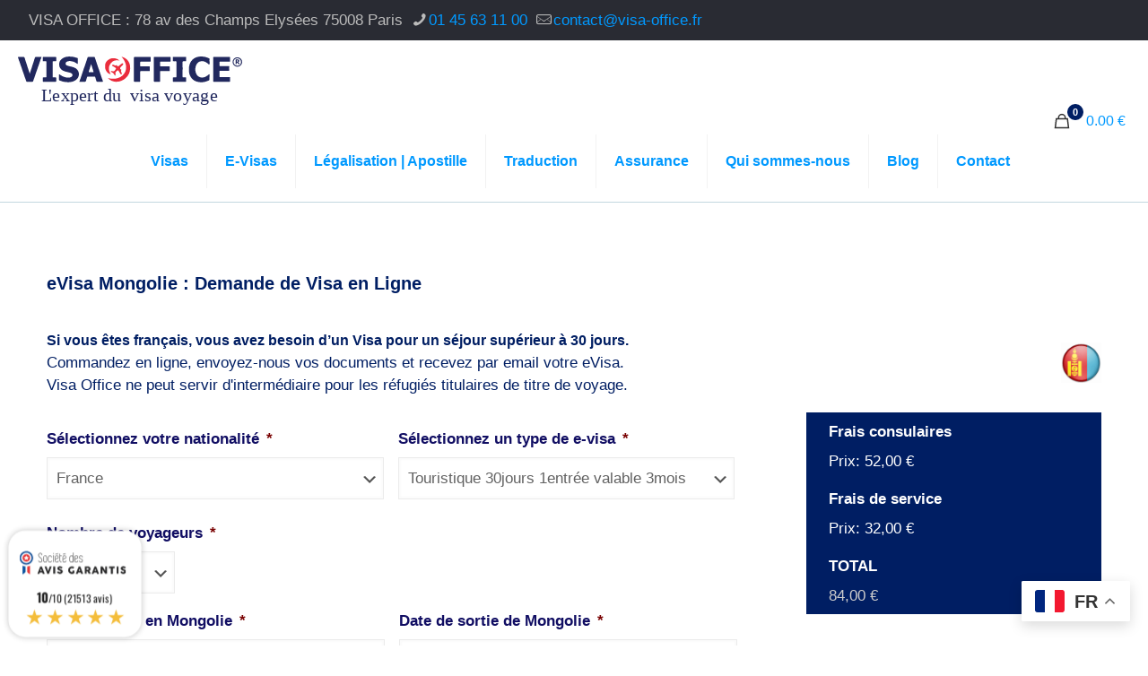

--- FILE ---
content_type: text/html; charset=UTF-8
request_url: https://www.visa-office.fr/visas/evisa-mongolie/
body_size: 55856
content:
<!DOCTYPE html>
<html lang="fr-FR" class="no-js " >

<head>

<meta charset="UTF-8" />
<script type="text/javascript">
/* <![CDATA[ */
var gform;gform||(document.addEventListener("gform_main_scripts_loaded",function(){gform.scriptsLoaded=!0}),document.addEventListener("gform/theme/scripts_loaded",function(){gform.themeScriptsLoaded=!0}),window.addEventListener("DOMContentLoaded",function(){gform.domLoaded=!0}),gform={domLoaded:!1,scriptsLoaded:!1,themeScriptsLoaded:!1,isFormEditor:()=>"function"==typeof InitializeEditor,callIfLoaded:function(o){return!(!gform.domLoaded||!gform.scriptsLoaded||!gform.themeScriptsLoaded&&!gform.isFormEditor()||(gform.isFormEditor()&&console.warn("The use of gform.initializeOnLoaded() is deprecated in the form editor context and will be removed in Gravity Forms 3.1."),o(),0))},initializeOnLoaded:function(o){gform.callIfLoaded(o)||(document.addEventListener("gform_main_scripts_loaded",()=>{gform.scriptsLoaded=!0,gform.callIfLoaded(o)}),document.addEventListener("gform/theme/scripts_loaded",()=>{gform.themeScriptsLoaded=!0,gform.callIfLoaded(o)}),window.addEventListener("DOMContentLoaded",()=>{gform.domLoaded=!0,gform.callIfLoaded(o)}))},hooks:{action:{},filter:{}},addAction:function(o,r,e,t){gform.addHook("action",o,r,e,t)},addFilter:function(o,r,e,t){gform.addHook("filter",o,r,e,t)},doAction:function(o){gform.doHook("action",o,arguments)},applyFilters:function(o){return gform.doHook("filter",o,arguments)},removeAction:function(o,r){gform.removeHook("action",o,r)},removeFilter:function(o,r,e){gform.removeHook("filter",o,r,e)},addHook:function(o,r,e,t,n){null==gform.hooks[o][r]&&(gform.hooks[o][r]=[]);var d=gform.hooks[o][r];null==n&&(n=r+"_"+d.length),gform.hooks[o][r].push({tag:n,callable:e,priority:t=null==t?10:t})},doHook:function(r,o,e){var t;if(e=Array.prototype.slice.call(e,1),null!=gform.hooks[r][o]&&((o=gform.hooks[r][o]).sort(function(o,r){return o.priority-r.priority}),o.forEach(function(o){"function"!=typeof(t=o.callable)&&(t=window[t]),"action"==r?t.apply(null,e):e[0]=t.apply(null,e)})),"filter"==r)return e[0]},removeHook:function(o,r,t,n){var e;null!=gform.hooks[o][r]&&(e=(e=gform.hooks[o][r]).filter(function(o,r,e){return!!(null!=n&&n!=o.tag||null!=t&&t!=o.priority)}),gform.hooks[o][r]=e)}});
/* ]]> */
</script>

<meta name='robots' content='index, follow, max-image-preview:large, max-snippet:-1, max-video-preview:-1' />
<meta name="viewport" content="width=device-width, initial-scale=1"><!-- Global site tag (gtag.js) - Google Analytics -->
<script async src="https://www.googletagmanager.com/gtag/js?id=UA-122487750-1"></script>
<script>
  window.dataLayer = window.dataLayer || [];
  function gtag(){dataLayer.push(arguments);}
  gtag('js', new Date());

  gtag('config', 'UA-122487750-1');
</script><meta name="format-detection" content="telephone=no">
<meta name="viewport" content="width=device-width, initial-scale=1, maximum-scale=1" />
<link rel="shortcut icon" href="https://www.visa-office.fr/wp-content/uploads/2018/01/Flavion_VISAOFFICE.png" type="image/x-icon" />
<meta name="theme-color" content="#ffffff" media="(prefers-color-scheme: light)">
<meta name="theme-color" content="#ffffff" media="(prefers-color-scheme: dark)">

	<!-- This site is optimized with the Yoast SEO Premium plugin v26.7 (Yoast SEO v26.7) - https://yoast.com/wordpress/plugins/seo/ -->
	<title>eVisa Mongolie 48H | Demande de Visa en Ligne | Visa Office</title><link rel="stylesheet" href="https://www.visa-office.fr/wp-content/cache/min/1/150c4e45ef18746a5a9799b68b11a862.css" media="all" data-minify="1" />
	<meta name="description" content="Besoin d&#039;un eVisa Mongolie. Votre Visa Électronique Mongol sans vous déplacer à l&#039;Ambassade Consulat. Demande en ligne Formulaire Prix Documents Délai Urgent." />
	<link rel="canonical" href="https://www.visa-office.fr/visas/evisa-mongolie/" />
	<meta property="og:locale" content="fr_FR" />
	<meta property="og:type" content="article" />
	<meta property="og:title" content="eVisa Mongolie : Demande de Visa en Ligne" />
	<meta property="og:description" content="Besoin d&#039;un eVisa Mongolie. Votre Visa Électronique Mongol sans vous déplacer à l&#039;Ambassade Consulat. Demande en ligne Formulaire Prix Documents Délai Urgent." />
	<meta property="og:url" content="https://www.visa-office.fr/visas/evisa-mongolie/" />
	<meta property="og:site_name" content="Visa Office" />
	<meta property="article:publisher" content="https://fr-fr.facebook.com/visaofficefrance/" />
	<meta property="article:modified_time" content="2023-11-08T16:30:24+00:00" />
	<meta name="twitter:label1" content="Durée de lecture estimée" />
	<meta name="twitter:data1" content="1 minute" />
	<script type="application/ld+json" class="yoast-schema-graph">{"@context":"https://schema.org","@graph":[{"@type":"WebPage","@id":"https://www.visa-office.fr/visas/evisa-mongolie/","url":"https://www.visa-office.fr/visas/evisa-mongolie/","name":"eVisa Mongolie 48H | Demande de Visa en Ligne | Visa Office","isPartOf":{"@id":"https://www.visa-office.fr/#website"},"datePublished":"2022-09-29T13:15:18+00:00","dateModified":"2023-11-08T16:30:24+00:00","description":"Besoin d'un eVisa Mongolie. Votre Visa Électronique Mongol sans vous déplacer à l'Ambassade Consulat. Demande en ligne Formulaire Prix Documents Délai Urgent.","breadcrumb":{"@id":"https://www.visa-office.fr/visas/evisa-mongolie/#breadcrumb"},"inLanguage":"fr-FR","potentialAction":[{"@type":"ReadAction","target":["https://www.visa-office.fr/visas/evisa-mongolie/"]}]},{"@type":"BreadcrumbList","@id":"https://www.visa-office.fr/visas/evisa-mongolie/#breadcrumb","itemListElement":[{"@type":"ListItem","position":1,"name":"Home","item":"https://www.visa-office.fr/"},{"@type":"ListItem","position":2,"name":"Boutique","item":"https://www.visa-office.fr/boutique/"},{"@type":"ListItem","position":3,"name":"eVisa Mongolie : Demande de Visa en Ligne"}]},{"@type":"WebSite","@id":"https://www.visa-office.fr/#website","url":"https://www.visa-office.fr/","name":"Visa Office","description":"Commandez votre visa en ligne","publisher":{"@id":"https://www.visa-office.fr/#organization"},"potentialAction":[{"@type":"SearchAction","target":{"@type":"EntryPoint","urlTemplate":"https://www.visa-office.fr/?s={search_term_string}"},"query-input":{"@type":"PropertyValueSpecification","valueRequired":true,"valueName":"search_term_string"}}],"inLanguage":"fr-FR"},{"@type":"Organization","@id":"https://www.visa-office.fr/#organization","name":"VISA OFFICE","url":"https://www.visa-office.fr/","logo":{"@type":"ImageObject","inLanguage":"fr-FR","@id":"https://www.visa-office.fr/#/schema/logo/image/","url":null,"contentUrl":null,"width":"1024","height":"1024","caption":"VISA OFFICE"},"image":{"@id":"https://www.visa-office.fr/#/schema/logo/image/"},"sameAs":["https://fr-fr.facebook.com/visaofficefrance/","https://x.com/VISAOFFICE","https://www.instagram.com/visa_office/","https://www.linkedin.com/in/visa-office/","https://www.youtube.com/channel/UCRKKnse-y6ustJCA2ccJsAw"]}]}</script>
	<!-- / Yoast SEO Premium plugin. -->


<link rel="alternate" type="application/rss+xml" title="Visa Office &raquo; Flux" href="https://www.visa-office.fr/feed/" />
<link rel="alternate" type="application/rss+xml" title="Visa Office &raquo; Flux des commentaires" href="https://www.visa-office.fr/comments/feed/" />
<link rel="alternate" title="oEmbed (JSON)" type="application/json+oembed" href="https://www.visa-office.fr/wp-json/oembed/1.0/embed?url=https%3A%2F%2Fwww.visa-office.fr%2Fvisas%2Fevisa-mongolie%2F" />
<link rel="alternate" title="oEmbed (XML)" type="text/xml+oembed" href="https://www.visa-office.fr/wp-json/oembed/1.0/embed?url=https%3A%2F%2Fwww.visa-office.fr%2Fvisas%2Fevisa-mongolie%2F&#038;format=xml" />
<style id='wp-img-auto-sizes-contain-inline-css' type='text/css'>
img:is([sizes=auto i],[sizes^="auto," i]){contain-intrinsic-size:3000px 1500px}
/*# sourceURL=wp-img-auto-sizes-contain-inline-css */
</style>
<style id='wp-emoji-styles-inline-css' type='text/css'>

	img.wp-smiley, img.emoji {
		display: inline !important;
		border: none !important;
		box-shadow: none !important;
		height: 1em !important;
		width: 1em !important;
		margin: 0 0.07em !important;
		vertical-align: -0.1em !important;
		background: none !important;
		padding: 0 !important;
	}
/*# sourceURL=wp-emoji-styles-inline-css */
</style>
<style id='wp-block-library-inline-css' type='text/css'>
:root{--wp-block-synced-color:#7a00df;--wp-block-synced-color--rgb:122,0,223;--wp-bound-block-color:var(--wp-block-synced-color);--wp-editor-canvas-background:#ddd;--wp-admin-theme-color:#007cba;--wp-admin-theme-color--rgb:0,124,186;--wp-admin-theme-color-darker-10:#006ba1;--wp-admin-theme-color-darker-10--rgb:0,107,160.5;--wp-admin-theme-color-darker-20:#005a87;--wp-admin-theme-color-darker-20--rgb:0,90,135;--wp-admin-border-width-focus:2px}@media (min-resolution:192dpi){:root{--wp-admin-border-width-focus:1.5px}}.wp-element-button{cursor:pointer}:root .has-very-light-gray-background-color{background-color:#eee}:root .has-very-dark-gray-background-color{background-color:#313131}:root .has-very-light-gray-color{color:#eee}:root .has-very-dark-gray-color{color:#313131}:root .has-vivid-green-cyan-to-vivid-cyan-blue-gradient-background{background:linear-gradient(135deg,#00d084,#0693e3)}:root .has-purple-crush-gradient-background{background:linear-gradient(135deg,#34e2e4,#4721fb 50%,#ab1dfe)}:root .has-hazy-dawn-gradient-background{background:linear-gradient(135deg,#faaca8,#dad0ec)}:root .has-subdued-olive-gradient-background{background:linear-gradient(135deg,#fafae1,#67a671)}:root .has-atomic-cream-gradient-background{background:linear-gradient(135deg,#fdd79a,#004a59)}:root .has-nightshade-gradient-background{background:linear-gradient(135deg,#330968,#31cdcf)}:root .has-midnight-gradient-background{background:linear-gradient(135deg,#020381,#2874fc)}:root{--wp--preset--font-size--normal:16px;--wp--preset--font-size--huge:42px}.has-regular-font-size{font-size:1em}.has-larger-font-size{font-size:2.625em}.has-normal-font-size{font-size:var(--wp--preset--font-size--normal)}.has-huge-font-size{font-size:var(--wp--preset--font-size--huge)}.has-text-align-center{text-align:center}.has-text-align-left{text-align:left}.has-text-align-right{text-align:right}.has-fit-text{white-space:nowrap!important}#end-resizable-editor-section{display:none}.aligncenter{clear:both}.items-justified-left{justify-content:flex-start}.items-justified-center{justify-content:center}.items-justified-right{justify-content:flex-end}.items-justified-space-between{justify-content:space-between}.screen-reader-text{border:0;clip-path:inset(50%);height:1px;margin:-1px;overflow:hidden;padding:0;position:absolute;width:1px;word-wrap:normal!important}.screen-reader-text:focus{background-color:#ddd;clip-path:none;color:#444;display:block;font-size:1em;height:auto;left:5px;line-height:normal;padding:15px 23px 14px;text-decoration:none;top:5px;width:auto;z-index:100000}html :where(.has-border-color){border-style:solid}html :where([style*=border-top-color]){border-top-style:solid}html :where([style*=border-right-color]){border-right-style:solid}html :where([style*=border-bottom-color]){border-bottom-style:solid}html :where([style*=border-left-color]){border-left-style:solid}html :where([style*=border-width]){border-style:solid}html :where([style*=border-top-width]){border-top-style:solid}html :where([style*=border-right-width]){border-right-style:solid}html :where([style*=border-bottom-width]){border-bottom-style:solid}html :where([style*=border-left-width]){border-left-style:solid}html :where(img[class*=wp-image-]){height:auto;max-width:100%}:where(figure){margin:0 0 1em}html :where(.is-position-sticky){--wp-admin--admin-bar--position-offset:var(--wp-admin--admin-bar--height,0px)}@media screen and (max-width:600px){html :where(.is-position-sticky){--wp-admin--admin-bar--position-offset:0px}}

/*# sourceURL=wp-block-library-inline-css */
</style><style id='wp-block-list-inline-css' type='text/css'>
ol,ul{box-sizing:border-box}:root :where(.wp-block-list.has-background){padding:1.25em 2.375em}
/*# sourceURL=https://www.visa-office.fr/wp-includes/blocks/list/style.min.css */
</style>

<style id='global-styles-inline-css' type='text/css'>
:root{--wp--preset--aspect-ratio--square: 1;--wp--preset--aspect-ratio--4-3: 4/3;--wp--preset--aspect-ratio--3-4: 3/4;--wp--preset--aspect-ratio--3-2: 3/2;--wp--preset--aspect-ratio--2-3: 2/3;--wp--preset--aspect-ratio--16-9: 16/9;--wp--preset--aspect-ratio--9-16: 9/16;--wp--preset--color--black: #000000;--wp--preset--color--cyan-bluish-gray: #abb8c3;--wp--preset--color--white: #ffffff;--wp--preset--color--pale-pink: #f78da7;--wp--preset--color--vivid-red: #cf2e2e;--wp--preset--color--luminous-vivid-orange: #ff6900;--wp--preset--color--luminous-vivid-amber: #fcb900;--wp--preset--color--light-green-cyan: #7bdcb5;--wp--preset--color--vivid-green-cyan: #00d084;--wp--preset--color--pale-cyan-blue: #8ed1fc;--wp--preset--color--vivid-cyan-blue: #0693e3;--wp--preset--color--vivid-purple: #9b51e0;--wp--preset--gradient--vivid-cyan-blue-to-vivid-purple: linear-gradient(135deg,rgb(6,147,227) 0%,rgb(155,81,224) 100%);--wp--preset--gradient--light-green-cyan-to-vivid-green-cyan: linear-gradient(135deg,rgb(122,220,180) 0%,rgb(0,208,130) 100%);--wp--preset--gradient--luminous-vivid-amber-to-luminous-vivid-orange: linear-gradient(135deg,rgb(252,185,0) 0%,rgb(255,105,0) 100%);--wp--preset--gradient--luminous-vivid-orange-to-vivid-red: linear-gradient(135deg,rgb(255,105,0) 0%,rgb(207,46,46) 100%);--wp--preset--gradient--very-light-gray-to-cyan-bluish-gray: linear-gradient(135deg,rgb(238,238,238) 0%,rgb(169,184,195) 100%);--wp--preset--gradient--cool-to-warm-spectrum: linear-gradient(135deg,rgb(74,234,220) 0%,rgb(151,120,209) 20%,rgb(207,42,186) 40%,rgb(238,44,130) 60%,rgb(251,105,98) 80%,rgb(254,248,76) 100%);--wp--preset--gradient--blush-light-purple: linear-gradient(135deg,rgb(255,206,236) 0%,rgb(152,150,240) 100%);--wp--preset--gradient--blush-bordeaux: linear-gradient(135deg,rgb(254,205,165) 0%,rgb(254,45,45) 50%,rgb(107,0,62) 100%);--wp--preset--gradient--luminous-dusk: linear-gradient(135deg,rgb(255,203,112) 0%,rgb(199,81,192) 50%,rgb(65,88,208) 100%);--wp--preset--gradient--pale-ocean: linear-gradient(135deg,rgb(255,245,203) 0%,rgb(182,227,212) 50%,rgb(51,167,181) 100%);--wp--preset--gradient--electric-grass: linear-gradient(135deg,rgb(202,248,128) 0%,rgb(113,206,126) 100%);--wp--preset--gradient--midnight: linear-gradient(135deg,rgb(2,3,129) 0%,rgb(40,116,252) 100%);--wp--preset--font-size--small: 13px;--wp--preset--font-size--medium: 20px;--wp--preset--font-size--large: 36px;--wp--preset--font-size--x-large: 42px;--wp--preset--font-family--inter: "Inter", sans-serif;--wp--preset--font-family--cardo: Cardo;--wp--preset--spacing--20: 0.44rem;--wp--preset--spacing--30: 0.67rem;--wp--preset--spacing--40: 1rem;--wp--preset--spacing--50: 1.5rem;--wp--preset--spacing--60: 2.25rem;--wp--preset--spacing--70: 3.38rem;--wp--preset--spacing--80: 5.06rem;--wp--preset--shadow--natural: 6px 6px 9px rgba(0, 0, 0, 0.2);--wp--preset--shadow--deep: 12px 12px 50px rgba(0, 0, 0, 0.4);--wp--preset--shadow--sharp: 6px 6px 0px rgba(0, 0, 0, 0.2);--wp--preset--shadow--outlined: 6px 6px 0px -3px rgb(255, 255, 255), 6px 6px rgb(0, 0, 0);--wp--preset--shadow--crisp: 6px 6px 0px rgb(0, 0, 0);}:where(.is-layout-flex){gap: 0.5em;}:where(.is-layout-grid){gap: 0.5em;}body .is-layout-flex{display: flex;}.is-layout-flex{flex-wrap: wrap;align-items: center;}.is-layout-flex > :is(*, div){margin: 0;}body .is-layout-grid{display: grid;}.is-layout-grid > :is(*, div){margin: 0;}:where(.wp-block-columns.is-layout-flex){gap: 2em;}:where(.wp-block-columns.is-layout-grid){gap: 2em;}:where(.wp-block-post-template.is-layout-flex){gap: 1.25em;}:where(.wp-block-post-template.is-layout-grid){gap: 1.25em;}.has-black-color{color: var(--wp--preset--color--black) !important;}.has-cyan-bluish-gray-color{color: var(--wp--preset--color--cyan-bluish-gray) !important;}.has-white-color{color: var(--wp--preset--color--white) !important;}.has-pale-pink-color{color: var(--wp--preset--color--pale-pink) !important;}.has-vivid-red-color{color: var(--wp--preset--color--vivid-red) !important;}.has-luminous-vivid-orange-color{color: var(--wp--preset--color--luminous-vivid-orange) !important;}.has-luminous-vivid-amber-color{color: var(--wp--preset--color--luminous-vivid-amber) !important;}.has-light-green-cyan-color{color: var(--wp--preset--color--light-green-cyan) !important;}.has-vivid-green-cyan-color{color: var(--wp--preset--color--vivid-green-cyan) !important;}.has-pale-cyan-blue-color{color: var(--wp--preset--color--pale-cyan-blue) !important;}.has-vivid-cyan-blue-color{color: var(--wp--preset--color--vivid-cyan-blue) !important;}.has-vivid-purple-color{color: var(--wp--preset--color--vivid-purple) !important;}.has-black-background-color{background-color: var(--wp--preset--color--black) !important;}.has-cyan-bluish-gray-background-color{background-color: var(--wp--preset--color--cyan-bluish-gray) !important;}.has-white-background-color{background-color: var(--wp--preset--color--white) !important;}.has-pale-pink-background-color{background-color: var(--wp--preset--color--pale-pink) !important;}.has-vivid-red-background-color{background-color: var(--wp--preset--color--vivid-red) !important;}.has-luminous-vivid-orange-background-color{background-color: var(--wp--preset--color--luminous-vivid-orange) !important;}.has-luminous-vivid-amber-background-color{background-color: var(--wp--preset--color--luminous-vivid-amber) !important;}.has-light-green-cyan-background-color{background-color: var(--wp--preset--color--light-green-cyan) !important;}.has-vivid-green-cyan-background-color{background-color: var(--wp--preset--color--vivid-green-cyan) !important;}.has-pale-cyan-blue-background-color{background-color: var(--wp--preset--color--pale-cyan-blue) !important;}.has-vivid-cyan-blue-background-color{background-color: var(--wp--preset--color--vivid-cyan-blue) !important;}.has-vivid-purple-background-color{background-color: var(--wp--preset--color--vivid-purple) !important;}.has-black-border-color{border-color: var(--wp--preset--color--black) !important;}.has-cyan-bluish-gray-border-color{border-color: var(--wp--preset--color--cyan-bluish-gray) !important;}.has-white-border-color{border-color: var(--wp--preset--color--white) !important;}.has-pale-pink-border-color{border-color: var(--wp--preset--color--pale-pink) !important;}.has-vivid-red-border-color{border-color: var(--wp--preset--color--vivid-red) !important;}.has-luminous-vivid-orange-border-color{border-color: var(--wp--preset--color--luminous-vivid-orange) !important;}.has-luminous-vivid-amber-border-color{border-color: var(--wp--preset--color--luminous-vivid-amber) !important;}.has-light-green-cyan-border-color{border-color: var(--wp--preset--color--light-green-cyan) !important;}.has-vivid-green-cyan-border-color{border-color: var(--wp--preset--color--vivid-green-cyan) !important;}.has-pale-cyan-blue-border-color{border-color: var(--wp--preset--color--pale-cyan-blue) !important;}.has-vivid-cyan-blue-border-color{border-color: var(--wp--preset--color--vivid-cyan-blue) !important;}.has-vivid-purple-border-color{border-color: var(--wp--preset--color--vivid-purple) !important;}.has-vivid-cyan-blue-to-vivid-purple-gradient-background{background: var(--wp--preset--gradient--vivid-cyan-blue-to-vivid-purple) !important;}.has-light-green-cyan-to-vivid-green-cyan-gradient-background{background: var(--wp--preset--gradient--light-green-cyan-to-vivid-green-cyan) !important;}.has-luminous-vivid-amber-to-luminous-vivid-orange-gradient-background{background: var(--wp--preset--gradient--luminous-vivid-amber-to-luminous-vivid-orange) !important;}.has-luminous-vivid-orange-to-vivid-red-gradient-background{background: var(--wp--preset--gradient--luminous-vivid-orange-to-vivid-red) !important;}.has-very-light-gray-to-cyan-bluish-gray-gradient-background{background: var(--wp--preset--gradient--very-light-gray-to-cyan-bluish-gray) !important;}.has-cool-to-warm-spectrum-gradient-background{background: var(--wp--preset--gradient--cool-to-warm-spectrum) !important;}.has-blush-light-purple-gradient-background{background: var(--wp--preset--gradient--blush-light-purple) !important;}.has-blush-bordeaux-gradient-background{background: var(--wp--preset--gradient--blush-bordeaux) !important;}.has-luminous-dusk-gradient-background{background: var(--wp--preset--gradient--luminous-dusk) !important;}.has-pale-ocean-gradient-background{background: var(--wp--preset--gradient--pale-ocean) !important;}.has-electric-grass-gradient-background{background: var(--wp--preset--gradient--electric-grass) !important;}.has-midnight-gradient-background{background: var(--wp--preset--gradient--midnight) !important;}.has-small-font-size{font-size: var(--wp--preset--font-size--small) !important;}.has-medium-font-size{font-size: var(--wp--preset--font-size--medium) !important;}.has-large-font-size{font-size: var(--wp--preset--font-size--large) !important;}.has-x-large-font-size{font-size: var(--wp--preset--font-size--x-large) !important;}
/*# sourceURL=global-styles-inline-css */
</style>

<style id='classic-theme-styles-inline-css' type='text/css'>
/*! This file is auto-generated */
.wp-block-button__link{color:#fff;background-color:#32373c;border-radius:9999px;box-shadow:none;text-decoration:none;padding:calc(.667em + 2px) calc(1.333em + 2px);font-size:1.125em}.wp-block-file__button{background:#32373c;color:#fff;text-decoration:none}
/*# sourceURL=/wp-includes/css/classic-themes.min.css */
</style>



<link rel='stylesheet' id='woocommerce-smallscreen-css' href='https://www.visa-office.fr/wp-content/plugins/woocommerce/assets/css/woocommerce-smallscreen.css?ver=9.7.2' type='text/css' media='only screen and (max-width: 768px)' />

<style id='woocommerce-inline-inline-css' type='text/css'>
.woocommerce form .form-row .required { visibility: visible; }
/*# sourceURL=woocommerce-inline-inline-css */
</style>













<style id='mfn-dynamic-inline-css' type='text/css'>
html{background-color:#ffffff}#Wrapper,#Content,.mfn-popup .mfn-popup-content,.mfn-off-canvas-sidebar .mfn-off-canvas-content-wrapper,.mfn-cart-holder,.mfn-header-login,#Top_bar .search_wrapper,#Top_bar .top_bar_right .mfn-live-search-box,.column_livesearch .mfn-live-search-wrapper,.column_livesearch .mfn-live-search-box{background-color:#ffffff}.layout-boxed.mfn-bebuilder-header.mfn-ui #Wrapper .mfn-only-sample-content{background-color:#ffffff}body:not(.template-slider) #Header{min-height:0px}body.header-below:not(.template-slider) #Header{padding-top:0px}.has-search-overlay.search-overlay-opened #search-overlay{background-color:rgba(0,0,0,0.6)}.elementor-page.elementor-default #Content .the_content .section_wrapper{max-width:100%}.elementor-page.elementor-default #Content .section.the_content{width:100%}.elementor-page.elementor-default #Content .section_wrapper .the_content_wrapper{margin-left:0;margin-right:0;width:100%}body,span.date_label,.timeline_items li h3 span,input[type="date"],input[type="text"],input[type="password"],input[type="tel"],input[type="email"],input[type="url"],textarea,select,.offer_li .title h3,.mfn-menu-item-megamenu{font-family:"Arial",-apple-system,BlinkMacSystemFont,"Segoe UI",Roboto,Oxygen-Sans,Ubuntu,Cantarell,"Helvetica Neue",sans-serif}.lead,.big{font-family:"Arial",-apple-system,BlinkMacSystemFont,"Segoe UI",Roboto,Oxygen-Sans,Ubuntu,Cantarell,"Helvetica Neue",sans-serif}#menu > ul > li > a,#overlay-menu ul li a{font-family:"Arial",-apple-system,BlinkMacSystemFont,"Segoe UI",Roboto,Oxygen-Sans,Ubuntu,Cantarell,"Helvetica Neue",sans-serif}#Subheader .title{font-family:"Arial",-apple-system,BlinkMacSystemFont,"Segoe UI",Roboto,Oxygen-Sans,Ubuntu,Cantarell,"Helvetica Neue",sans-serif}h1,h2,h3,h4,.text-logo #logo{font-family:"Arial",-apple-system,BlinkMacSystemFont,"Segoe UI",Roboto,Oxygen-Sans,Ubuntu,Cantarell,"Helvetica Neue",sans-serif}h5,h6{font-family:"Arial",-apple-system,BlinkMacSystemFont,"Segoe UI",Roboto,Oxygen-Sans,Ubuntu,Cantarell,"Helvetica Neue",sans-serif}blockquote{font-family:"Arial",-apple-system,BlinkMacSystemFont,"Segoe UI",Roboto,Oxygen-Sans,Ubuntu,Cantarell,"Helvetica Neue",sans-serif}.chart_box .chart .num,.counter .desc_wrapper .number-wrapper,.how_it_works .image .number,.pricing-box .plan-header .price,.quick_fact .number-wrapper,.woocommerce .product div.entry-summary .price{font-family:"Arial",-apple-system,BlinkMacSystemFont,"Segoe UI",Roboto,Oxygen-Sans,Ubuntu,Cantarell,"Helvetica Neue",sans-serif}body,.mfn-menu-item-megamenu{font-size:17px;line-height:25px;font-weight:400;letter-spacing:0px}.lead,.big{font-size:16px;line-height:16px;font-weight:400;letter-spacing:0px}#menu > ul > li > a,#overlay-menu ul li a{font-size:16px;font-weight:700;letter-spacing:0px}#overlay-menu ul li a{line-height:24px}#Subheader .title{font-size:22px;line-height:22px;font-weight:400;letter-spacing:1px}h1,.text-logo #logo{font-size:22px;line-height:22px;font-weight:400;letter-spacing:0px}h2{font-size:17px;line-height:17px;font-weight:400;letter-spacing:0px}h3,.woocommerce ul.products li.product h3,.woocommerce #customer_login h2{font-size:17px;line-height:17px;font-weight:400;letter-spacing:0px}h4,.woocommerce .woocommerce-order-details__title,.woocommerce .wc-bacs-bank-details-heading,.woocommerce .woocommerce-customer-details h2{font-size:17px;line-height:17px;font-weight:400;letter-spacing:0px}h5{font-size:17px;line-height:17px;font-weight:700;letter-spacing:0px}h6{font-size:17px;line-height:17px;font-weight:400;letter-spacing:0px}#Intro .intro-title{font-size:70px;line-height:70px;font-weight:400;letter-spacing:0px}@media only screen and (min-width:768px) and (max-width:959px){body,.mfn-menu-item-megamenu{font-size:14px;line-height:21px;font-weight:400;letter-spacing:0px}.lead,.big{font-size:14px;line-height:19px;font-weight:400;letter-spacing:0px}#menu > ul > li > a,#overlay-menu ul li a{font-size:14px;font-weight:700;letter-spacing:0px}#overlay-menu ul li a{line-height:21px}#Subheader .title{font-size:19px;line-height:19px;font-weight:400;letter-spacing:1px}h1,.text-logo #logo{font-size:19px;line-height:19px;font-weight:400;letter-spacing:0px}h2{font-size:14px;line-height:19px;font-weight:400;letter-spacing:0px}h3,.woocommerce ul.products li.product h3,.woocommerce #customer_login h2{font-size:14px;line-height:19px;font-weight:400;letter-spacing:0px}h4,.woocommerce .woocommerce-order-details__title,.woocommerce .wc-bacs-bank-details-heading,.woocommerce .woocommerce-customer-details h2{font-size:14px;line-height:19px;font-weight:400;letter-spacing:0px}h5{font-size:14px;line-height:19px;font-weight:700;letter-spacing:0px}h6{font-size:14px;line-height:19px;font-weight:400;letter-spacing:0px}#Intro .intro-title{font-size:60px;line-height:60px;font-weight:400;letter-spacing:0px}blockquote{font-size:15px}.chart_box .chart .num{font-size:45px;line-height:45px}.counter .desc_wrapper .number-wrapper{font-size:45px;line-height:45px}.counter .desc_wrapper .title{font-size:14px;line-height:18px}.faq .question .title{font-size:14px}.fancy_heading .title{font-size:38px;line-height:38px}.offer .offer_li .desc_wrapper .title h3{font-size:32px;line-height:32px}.offer_thumb_ul li.offer_thumb_li .desc_wrapper .title h3{font-size:32px;line-height:32px}.pricing-box .plan-header h2{font-size:27px;line-height:27px}.pricing-box .plan-header .price > span{font-size:40px;line-height:40px}.pricing-box .plan-header .price sup.currency{font-size:18px;line-height:18px}.pricing-box .plan-header .price sup.period{font-size:14px;line-height:14px}.quick_fact .number-wrapper{font-size:80px;line-height:80px}.trailer_box .desc h2{font-size:27px;line-height:27px}.widget > h3{font-size:17px;line-height:20px}}@media only screen and (min-width:480px) and (max-width:767px){body,.mfn-menu-item-megamenu{font-size:13px;line-height:19px;font-weight:400;letter-spacing:0px}.lead,.big{font-size:13px;line-height:19px;font-weight:400;letter-spacing:0px}#menu > ul > li > a,#overlay-menu ul li a{font-size:13px;font-weight:700;letter-spacing:0px}#overlay-menu ul li a{line-height:19.5px}#Subheader .title{font-size:17px;line-height:19px;font-weight:400;letter-spacing:1px}h1,.text-logo #logo{font-size:17px;line-height:19px;font-weight:400;letter-spacing:0px}h2{font-size:13px;line-height:19px;font-weight:400;letter-spacing:0px}h3,.woocommerce ul.products li.product h3,.woocommerce #customer_login h2{font-size:13px;line-height:19px;font-weight:400;letter-spacing:0px}h4,.woocommerce .woocommerce-order-details__title,.woocommerce .wc-bacs-bank-details-heading,.woocommerce .woocommerce-customer-details h2{font-size:13px;line-height:19px;font-weight:400;letter-spacing:0px}h5{font-size:13px;line-height:19px;font-weight:700;letter-spacing:0px}h6{font-size:13px;line-height:19px;font-weight:400;letter-spacing:0px}#Intro .intro-title{font-size:53px;line-height:53px;font-weight:400;letter-spacing:0px}blockquote{font-size:14px}.chart_box .chart .num{font-size:40px;line-height:40px}.counter .desc_wrapper .number-wrapper{font-size:40px;line-height:40px}.counter .desc_wrapper .title{font-size:13px;line-height:16px}.faq .question .title{font-size:13px}.fancy_heading .title{font-size:34px;line-height:34px}.offer .offer_li .desc_wrapper .title h3{font-size:28px;line-height:28px}.offer_thumb_ul li.offer_thumb_li .desc_wrapper .title h3{font-size:28px;line-height:28px}.pricing-box .plan-header h2{font-size:24px;line-height:24px}.pricing-box .plan-header .price > span{font-size:34px;line-height:34px}.pricing-box .plan-header .price sup.currency{font-size:16px;line-height:16px}.pricing-box .plan-header .price sup.period{font-size:13px;line-height:13px}.quick_fact .number-wrapper{font-size:70px;line-height:70px}.trailer_box .desc h2{font-size:24px;line-height:24px}.widget > h3{font-size:16px;line-height:19px}}@media only screen and (max-width:479px){body,.mfn-menu-item-megamenu{font-size:13px;line-height:19px;font-weight:400;letter-spacing:0px}.lead,.big{font-size:13px;line-height:19px;font-weight:400;letter-spacing:0px}#menu > ul > li > a,#overlay-menu ul li a{font-size:13px;font-weight:700;letter-spacing:0px}#overlay-menu ul li a{line-height:19.5px}#Subheader .title{font-size:13px;line-height:19px;font-weight:400;letter-spacing:1px}h1,.text-logo #logo{font-size:13px;line-height:19px;font-weight:400;letter-spacing:0px}h2{font-size:13px;line-height:19px;font-weight:400;letter-spacing:0px}h3,.woocommerce ul.products li.product h3,.woocommerce #customer_login h2{font-size:13px;line-height:19px;font-weight:400;letter-spacing:0px}h4,.woocommerce .woocommerce-order-details__title,.woocommerce .wc-bacs-bank-details-heading,.woocommerce .woocommerce-customer-details h2{font-size:13px;line-height:19px;font-weight:400;letter-spacing:0px}h5{font-size:13px;line-height:19px;font-weight:700;letter-spacing:0px}h6{font-size:13px;line-height:19px;font-weight:400;letter-spacing:0px}#Intro .intro-title{font-size:42px;line-height:42px;font-weight:400;letter-spacing:0px}blockquote{font-size:13px}.chart_box .chart .num{font-size:35px;line-height:35px}.counter .desc_wrapper .number-wrapper{font-size:35px;line-height:35px}.counter .desc_wrapper .title{font-size:13px;line-height:26px}.faq .question .title{font-size:13px}.fancy_heading .title{font-size:30px;line-height:30px}.offer .offer_li .desc_wrapper .title h3{font-size:26px;line-height:26px}.offer_thumb_ul li.offer_thumb_li .desc_wrapper .title h3{font-size:26px;line-height:26px}.pricing-box .plan-header h2{font-size:21px;line-height:21px}.pricing-box .plan-header .price > span{font-size:32px;line-height:32px}.pricing-box .plan-header .price sup.currency{font-size:14px;line-height:14px}.pricing-box .plan-header .price sup.period{font-size:13px;line-height:13px}.quick_fact .number-wrapper{font-size:60px;line-height:60px}.trailer_box .desc h2{font-size:21px;line-height:21px}.widget > h3{font-size:15px;line-height:18px}}.with_aside .sidebar.columns{width:23%}.with_aside .sections_group{width:77%}.aside_both .sidebar.columns{width:18%}.aside_both .sidebar.sidebar-1{margin-left:-82%}.aside_both .sections_group{width:64%;margin-left:18%}@media only screen and (min-width:1240px){#Wrapper,.with_aside .content_wrapper{max-width:1220px}body.layout-boxed.mfn-header-scrolled .mfn-header-tmpl.mfn-sticky-layout-width{max-width:1220px;left:0;right:0;margin-left:auto;margin-right:auto}body.layout-boxed:not(.mfn-header-scrolled) .mfn-header-tmpl.mfn-header-layout-width,body.layout-boxed .mfn-header-tmpl.mfn-header-layout-width:not(.mfn-hasSticky){max-width:1220px;left:0;right:0;margin-left:auto;margin-right:auto}body.layout-boxed.mfn-bebuilder-header.mfn-ui .mfn-only-sample-content{max-width:1220px;margin-left:auto;margin-right:auto}.section_wrapper,.container{max-width:1200px}.layout-boxed.header-boxed #Top_bar.is-sticky{max-width:1220px}}@media only screen and (max-width:767px){#Wrapper{max-width:calc(100% - 67px)}.content_wrapper .section_wrapper,.container,.four.columns .widget-area{max-width:550px !important;padding-left:33px;padding-right:33px}}body{--mfn-button-font-family:inherit;--mfn-button-font-size:17px;--mfn-button-font-weight:400;--mfn-button-font-style:inherit;--mfn-button-letter-spacing:0px;--mfn-button-padding:16px 20px 16px 20px;--mfn-button-border-width:0;--mfn-button-border-radius:5px 5px 5px 5px;--mfn-button-gap:10px;--mfn-button-transition:0.2s;--mfn-button-color:#747474;--mfn-button-color-hover:#747474;--mfn-button-bg:#f7f7f7;--mfn-button-bg-hover:#eaeaea;--mfn-button-border-color:transparent;--mfn-button-border-color-hover:transparent;--mfn-button-icon-color:#747474;--mfn-button-icon-color-hover:#747474;--mfn-button-box-shadow:unset;--mfn-button-theme-color:#ffffff;--mfn-button-theme-color-hover:#ffffff;--mfn-button-theme-bg:#001e63;--mfn-button-theme-bg-hover:#001156;--mfn-button-theme-border-color:transparent;--mfn-button-theme-border-color-hover:transparent;--mfn-button-theme-icon-color:#ffffff;--mfn-button-theme-icon-color-hover:#ffffff;--mfn-button-theme-box-shadow:unset;--mfn-button-shop-color:#ffffff;--mfn-button-shop-color-hover:#ffffff;--mfn-button-shop-bg:#001e63;--mfn-button-shop-bg-hover:#001156;--mfn-button-shop-border-color:transparent;--mfn-button-shop-border-color-hover:transparent;--mfn-button-shop-icon-color:#626262;--mfn-button-shop-icon-color-hover:#626262;--mfn-button-shop-box-shadow:unset;--mfn-button-action-color:#747474;--mfn-button-action-color-hover:#747474;--mfn-button-action-bg:#f7f7f7;--mfn-button-action-bg-hover:#eaeaea;--mfn-button-action-border-color:transparent;--mfn-button-action-border-color-hover:transparent;--mfn-button-action-icon-color:#626262;--mfn-button-action-icon-color-hover:#626262;--mfn-button-action-box-shadow:unset}@media only screen and (max-width:959px){body{}}@media only screen and (max-width:768px){body{}}.mfn-cookies{--mfn-gdpr2-container-text-color:#626262;--mfn-gdpr2-container-strong-color:#07070a;--mfn-gdpr2-container-bg:#ffffff;--mfn-gdpr2-container-overlay:rgba(25,37,48,0.6);--mfn-gdpr2-details-box-bg:#fbfbfb;--mfn-gdpr2-details-switch-bg:#00032a;--mfn-gdpr2-details-switch-bg-active:#5acb65;--mfn-gdpr2-tabs-text-color:#07070a;--mfn-gdpr2-tabs-text-color-active:#0089f7;--mfn-gdpr2-tabs-border:rgba(8,8,14,0.1);--mfn-gdpr2-buttons-box-bg:#fbfbfb}#Top_bar #logo,.header-fixed #Top_bar #logo,.header-plain #Top_bar #logo,.header-transparent #Top_bar #logo{height:60px;line-height:60px;padding:15px 0}.logo-overflow #Top_bar:not(.is-sticky) .logo{height:90px}#Top_bar .menu > li > a{padding:15px 0}.menu-highlight:not(.header-creative) #Top_bar .menu > li > a{margin:20px 0}.header-plain:not(.menu-highlight) #Top_bar .menu > li > a span:not(.description){line-height:90px}.header-fixed #Top_bar .menu > li > a{padding:30px 0}@media only screen and (max-width:767px){.mobile-header-mini #Top_bar #logo{height:50px!important;line-height:50px!important;margin:5px 0}}#Top_bar #logo img.svg{width:250px}.image_frame,.wp-caption{border-width:0px}.alert{border-radius:0px}#Top_bar .top_bar_right .top-bar-right-input input{width:200px}.mfn-live-search-box .mfn-live-search-list{max-height:300px}#Side_slide{right:-250px;width:250px}#Side_slide.left{left:-250px}.blog-teaser li .desc-wrapper .desc{background-position-y:-1px}.mfn-free-delivery-info{--mfn-free-delivery-bar:#001e63;--mfn-free-delivery-bg:rgba(0,0,0,0.1);--mfn-free-delivery-achieved:#001e63}#back_to_top i{color:#65666C}@media only screen and ( max-width:767px ){}@media only screen and (min-width:1240px){body:not(.header-simple) #Top_bar #menu{display:block!important}.tr-menu #Top_bar #menu{background:none!important}#Top_bar .menu > li > ul.mfn-megamenu > li{float:left}#Top_bar .menu > li > ul.mfn-megamenu > li.mfn-megamenu-cols-1{width:100%}#Top_bar .menu > li > ul.mfn-megamenu > li.mfn-megamenu-cols-2{width:50%}#Top_bar .menu > li > ul.mfn-megamenu > li.mfn-megamenu-cols-3{width:33.33%}#Top_bar .menu > li > ul.mfn-megamenu > li.mfn-megamenu-cols-4{width:25%}#Top_bar .menu > li > ul.mfn-megamenu > li.mfn-megamenu-cols-5{width:20%}#Top_bar .menu > li > ul.mfn-megamenu > li.mfn-megamenu-cols-6{width:16.66%}#Top_bar .menu > li > ul.mfn-megamenu > li > ul{display:block!important;position:inherit;left:auto;top:auto;border-width:0 1px 0 0}#Top_bar .menu > li > ul.mfn-megamenu > li:last-child > ul{border:0}#Top_bar .menu > li > ul.mfn-megamenu > li > ul li{width:auto}#Top_bar .menu > li > ul.mfn-megamenu a.mfn-megamenu-title{text-transform:uppercase;font-weight:400;background:none}#Top_bar .menu > li > ul.mfn-megamenu a .menu-arrow{display:none}.menuo-right #Top_bar .menu > li > ul.mfn-megamenu{left:0;width:98%!important;margin:0 1%;padding:20px 0}.menuo-right #Top_bar .menu > li > ul.mfn-megamenu-bg{box-sizing:border-box}#Top_bar .menu > li > ul.mfn-megamenu-bg{padding:20px 166px 20px 20px;background-repeat:no-repeat;background-position:right bottom}.rtl #Top_bar .menu > li > ul.mfn-megamenu-bg{padding-left:166px;padding-right:20px;background-position:left bottom}#Top_bar .menu > li > ul.mfn-megamenu-bg > li{background:none}#Top_bar .menu > li > ul.mfn-megamenu-bg > li a{border:none}#Top_bar .menu > li > ul.mfn-megamenu-bg > li > ul{background:none!important;-webkit-box-shadow:0 0 0 0;-moz-box-shadow:0 0 0 0;box-shadow:0 0 0 0}.mm-vertical #Top_bar .container{position:relative}.mm-vertical #Top_bar .top_bar_left{position:static}.mm-vertical #Top_bar .menu > li ul{box-shadow:0 0 0 0 transparent!important;background-image:none}.mm-vertical #Top_bar .menu > li > ul.mfn-megamenu{padding:20px 0}.mm-vertical.header-plain #Top_bar .menu > li > ul.mfn-megamenu{width:100%!important;margin:0}.mm-vertical #Top_bar .menu > li > ul.mfn-megamenu > li{display:table-cell;float:none!important;width:10%;padding:0 15px;border-right:1px solid rgba(0,0,0,0.05)}.mm-vertical #Top_bar .menu > li > ul.mfn-megamenu > li:last-child{border-right-width:0}.mm-vertical #Top_bar .menu > li > ul.mfn-megamenu > li.hide-border{border-right-width:0}.mm-vertical #Top_bar .menu > li > ul.mfn-megamenu > li a{border-bottom-width:0;padding:9px 15px;line-height:120%}.mm-vertical #Top_bar .menu > li > ul.mfn-megamenu a.mfn-megamenu-title{font-weight:700}.rtl .mm-vertical #Top_bar .menu > li > ul.mfn-megamenu > li:first-child{border-right-width:0}.rtl .mm-vertical #Top_bar .menu > li > ul.mfn-megamenu > li:last-child{border-right-width:1px}body.header-shop #Top_bar #menu{display:flex!important;background-color:transparent}.header-shop #Top_bar.is-sticky .top_bar_row_second{display:none}.header-plain:not(.menuo-right) #Header .top_bar_left{width:auto!important}.header-stack.header-center #Top_bar #menu{display:inline-block!important}.header-simple #Top_bar #menu{display:none;height:auto;width:300px;bottom:auto;top:100%;right:1px;position:absolute;margin:0}.header-simple #Header a.responsive-menu-toggle{display:block;right:10px}.header-simple #Top_bar #menu > ul{width:100%;float:left}.header-simple #Top_bar #menu ul li{width:100%;padding-bottom:0;border-right:0;position:relative}.header-simple #Top_bar #menu ul li a{padding:0 20px;margin:0;display:block;height:auto;line-height:normal;border:none}.header-simple #Top_bar #menu ul li a:not(.menu-toggle):after{display:none}.header-simple #Top_bar #menu ul li a span{border:none;line-height:44px;display:inline;padding:0}.header-simple #Top_bar #menu ul li.submenu .menu-toggle{display:block;position:absolute;right:0;top:0;width:44px;height:44px;line-height:44px;font-size:30px;font-weight:300;text-align:center;cursor:pointer;color:#444;opacity:0.33;transform:unset}.header-simple #Top_bar #menu ul li.submenu .menu-toggle:after{content:"+";position:static}.header-simple #Top_bar #menu ul li.hover > .menu-toggle:after{content:"-"}.header-simple #Top_bar #menu ul li.hover a{border-bottom:0}.header-simple #Top_bar #menu ul.mfn-megamenu li .menu-toggle{display:none}.header-simple #Top_bar #menu ul li ul{position:relative!important;left:0!important;top:0;padding:0;margin:0!important;width:auto!important;background-image:none}.header-simple #Top_bar #menu ul li ul li{width:100%!important;display:block;padding:0}.header-simple #Top_bar #menu ul li ul li a{padding:0 20px 0 30px}.header-simple #Top_bar #menu ul li ul li a .menu-arrow{display:none}.header-simple #Top_bar #menu ul li ul li a span{padding:0}.header-simple #Top_bar #menu ul li ul li a span:after{display:none!important}.header-simple #Top_bar .menu > li > ul.mfn-megamenu a.mfn-megamenu-title{text-transform:uppercase;font-weight:400}.header-simple #Top_bar .menu > li > ul.mfn-megamenu > li > ul{display:block!important;position:inherit;left:auto;top:auto}.header-simple #Top_bar #menu ul li ul li ul{border-left:0!important;padding:0;top:0}.header-simple #Top_bar #menu ul li ul li ul li a{padding:0 20px 0 40px}.rtl.header-simple #Top_bar #menu{left:1px;right:auto}.rtl.header-simple #Top_bar a.responsive-menu-toggle{left:10px;right:auto}.rtl.header-simple #Top_bar #menu ul li.submenu .menu-toggle{left:0;right:auto}.rtl.header-simple #Top_bar #menu ul li ul{left:auto!important;right:0!important}.rtl.header-simple #Top_bar #menu ul li ul li a{padding:0 30px 0 20px}.rtl.header-simple #Top_bar #menu ul li ul li ul li a{padding:0 40px 0 20px}.menu-highlight #Top_bar .menu > li{margin:0 2px}.menu-highlight:not(.header-creative) #Top_bar .menu > li > a{padding:0;-webkit-border-radius:5px;border-radius:5px}.menu-highlight #Top_bar .menu > li > a:after{display:none}.menu-highlight #Top_bar .menu > li > a span:not(.description){line-height:50px}.menu-highlight #Top_bar .menu > li > a span.description{display:none}.menu-highlight.header-stack #Top_bar .menu > li > a{margin:10px 0!important}.menu-highlight.header-stack #Top_bar .menu > li > a span:not(.description){line-height:40px}.menu-highlight.header-simple #Top_bar #menu ul li,.menu-highlight.header-creative #Top_bar #menu ul li{margin:0}.menu-highlight.header-simple #Top_bar #menu ul li > a,.menu-highlight.header-creative #Top_bar #menu ul li > a{-webkit-border-radius:0;border-radius:0}.menu-highlight:not(.header-fixed):not(.header-simple) #Top_bar.is-sticky .menu > li > a{margin:10px 0!important;padding:5px 0!important}.menu-highlight:not(.header-fixed):not(.header-simple) #Top_bar.is-sticky .menu > li > a span{line-height:30px!important}.header-modern.menu-highlight.menuo-right .menu_wrapper{margin-right:20px}.menu-line-below #Top_bar .menu > li > a:not(.menu-toggle):after{top:auto;bottom:-4px}.menu-line-below #Top_bar.is-sticky .menu > li > a:not(.menu-toggle):after{top:auto;bottom:-4px}.menu-line-below-80 #Top_bar:not(.is-sticky) .menu > li > a:not(.menu-toggle):after{height:4px;left:10%;top:50%;margin-top:20px;width:80%}.menu-line-below-80-1 #Top_bar:not(.is-sticky) .menu > li > a:not(.menu-toggle):after{height:1px;left:10%;top:50%;margin-top:20px;width:80%}.menu-link-color #Top_bar .menu > li > a:not(.menu-toggle):after{display:none!important}.menu-arrow-top #Top_bar .menu > li > a:after{background:none repeat scroll 0 0 rgba(0,0,0,0)!important;border-color:#ccc transparent transparent;border-style:solid;border-width:7px 7px 0;display:block;height:0;left:50%;margin-left:-7px;top:0!important;width:0}.menu-arrow-top #Top_bar.is-sticky .menu > li > a:after{top:0!important}.menu-arrow-bottom #Top_bar .menu > li > a:after{background:none!important;border-color:transparent transparent #ccc;border-style:solid;border-width:0 7px 7px;display:block;height:0;left:50%;margin-left:-7px;top:auto;bottom:0;width:0}.menu-arrow-bottom #Top_bar.is-sticky .menu > li > a:after{top:auto;bottom:0}.menuo-no-borders #Top_bar .menu > li > a span{border-width:0!important}.menuo-no-borders #Header_creative #Top_bar .menu > li > a span{border-bottom-width:0}.menuo-no-borders.header-plain #Top_bar a#header_cart,.menuo-no-borders.header-plain #Top_bar a#search_button,.menuo-no-borders.header-plain #Top_bar .wpml-languages,.menuo-no-borders.header-plain #Top_bar a.action_button{border-width:0}.menuo-right #Top_bar .menu_wrapper{float:right}.menuo-right.header-stack:not(.header-center) #Top_bar .menu_wrapper{margin-right:150px}body.header-creative{padding-left:50px}body.header-creative.header-open{padding-left:250px}body.error404,body.under-construction,body.elementor-maintenance-mode,body.template-blank,body.under-construction.header-rtl.header-creative.header-open{padding-left:0!important;padding-right:0!important}.header-creative.footer-fixed #Footer,.header-creative.footer-sliding #Footer,.header-creative.footer-stick #Footer.is-sticky{box-sizing:border-box;padding-left:50px}.header-open.footer-fixed #Footer,.header-open.footer-sliding #Footer,.header-creative.footer-stick #Footer.is-sticky{padding-left:250px}.header-rtl.header-creative.footer-fixed #Footer,.header-rtl.header-creative.footer-sliding #Footer,.header-rtl.header-creative.footer-stick #Footer.is-sticky{padding-left:0;padding-right:50px}.header-rtl.header-open.footer-fixed #Footer,.header-rtl.header-open.footer-sliding #Footer,.header-rtl.header-creative.footer-stick #Footer.is-sticky{padding-right:250px}#Header_creative{background-color:#fff;position:fixed;width:250px;height:100%;left:-200px;top:0;z-index:9002;-webkit-box-shadow:2px 0 4px 2px rgba(0,0,0,.15);box-shadow:2px 0 4px 2px rgba(0,0,0,.15)}#Header_creative .container{width:100%}#Header_creative .creative-wrapper{opacity:0;margin-right:50px}#Header_creative a.creative-menu-toggle{display:block;width:34px;height:34px;line-height:34px;font-size:22px;text-align:center;position:absolute;top:10px;right:8px;border-radius:3px}.admin-bar #Header_creative a.creative-menu-toggle{top:42px}#Header_creative #Top_bar{position:static;width:100%}#Header_creative #Top_bar .top_bar_left{width:100%!important;float:none}#Header_creative #Top_bar .logo{float:none;text-align:center;margin:15px 0}#Header_creative #Top_bar #menu{background-color:transparent}#Header_creative #Top_bar .menu_wrapper{float:none;margin:0 0 30px}#Header_creative #Top_bar .menu > li{width:100%;float:none;position:relative}#Header_creative #Top_bar .menu > li > a{padding:0;text-align:center}#Header_creative #Top_bar .menu > li > a:after{display:none}#Header_creative #Top_bar .menu > li > a span{border-right:0;border-bottom-width:1px;line-height:38px}#Header_creative #Top_bar .menu li ul{left:100%;right:auto;top:0;box-shadow:2px 2px 2px 0 rgba(0,0,0,0.03);-webkit-box-shadow:2px 2px 2px 0 rgba(0,0,0,0.03)}#Header_creative #Top_bar .menu > li > ul.mfn-megamenu{margin:0;width:700px!important}#Header_creative #Top_bar .menu > li > ul.mfn-megamenu > li > ul{left:0}#Header_creative #Top_bar .menu li ul li a{padding-top:9px;padding-bottom:8px}#Header_creative #Top_bar .menu li ul li ul{top:0}#Header_creative #Top_bar .menu > li > a span.description{display:block;font-size:13px;line-height:28px!important;clear:both}.menuo-arrows #Top_bar .menu > li.submenu > a > span:after{content:unset!important}#Header_creative #Top_bar .top_bar_right{width:100%!important;float:left;height:auto;margin-bottom:35px;text-align:center;padding:0 20px;top:0;-webkit-box-sizing:border-box;-moz-box-sizing:border-box;box-sizing:border-box}#Header_creative #Top_bar .top_bar_right:before{content:none}#Header_creative #Top_bar .top_bar_right .top_bar_right_wrapper{flex-wrap:wrap;justify-content:center}#Header_creative #Top_bar .top_bar_right .top-bar-right-icon,#Header_creative #Top_bar .top_bar_right .wpml-languages,#Header_creative #Top_bar .top_bar_right .top-bar-right-button,#Header_creative #Top_bar .top_bar_right .top-bar-right-input{min-height:30px;margin:5px}#Header_creative #Top_bar .search_wrapper{left:100%;top:auto}#Header_creative #Top_bar .banner_wrapper{display:block;text-align:center}#Header_creative #Top_bar .banner_wrapper img{max-width:100%;height:auto;display:inline-block}#Header_creative #Action_bar{display:none;position:absolute;bottom:0;top:auto;clear:both;padding:0 20px;box-sizing:border-box}#Header_creative #Action_bar .contact_details{width:100%;text-align:center;margin-bottom:20px}#Header_creative #Action_bar .contact_details li{padding:0}#Header_creative #Action_bar .social{float:none;text-align:center;padding:5px 0 15px}#Header_creative #Action_bar .social li{margin-bottom:2px}#Header_creative #Action_bar .social-menu{float:none;text-align:center}#Header_creative #Action_bar .social-menu li{border-color:rgba(0,0,0,.1)}#Header_creative .social li a{color:rgba(0,0,0,.5)}#Header_creative .social li a:hover{color:#000}#Header_creative .creative-social{position:absolute;bottom:10px;right:0;width:50px}#Header_creative .creative-social li{display:block;float:none;width:100%;text-align:center;margin-bottom:5px}.header-creative .fixed-nav.fixed-nav-prev{margin-left:50px}.header-creative.header-open .fixed-nav.fixed-nav-prev{margin-left:250px}.menuo-last #Header_creative #Top_bar .menu li.last ul{top:auto;bottom:0}.header-open #Header_creative{left:0}.header-open #Header_creative .creative-wrapper{opacity:1;margin:0!important}.header-open #Header_creative .creative-menu-toggle,.header-open #Header_creative .creative-social{display:none}.header-open #Header_creative #Action_bar{display:block}body.header-rtl.header-creative{padding-left:0;padding-right:50px}.header-rtl #Header_creative{left:auto;right:-200px}.header-rtl #Header_creative .creative-wrapper{margin-left:50px;margin-right:0}.header-rtl #Header_creative a.creative-menu-toggle{left:8px;right:auto}.header-rtl #Header_creative .creative-social{left:0;right:auto}.header-rtl #Footer #back_to_top.sticky{right:125px}.header-rtl #popup_contact{right:70px}.header-rtl #Header_creative #Top_bar .menu li ul{left:auto;right:100%}.header-rtl #Header_creative #Top_bar .search_wrapper{left:auto;right:100%}.header-rtl .fixed-nav.fixed-nav-prev{margin-left:0!important}.header-rtl .fixed-nav.fixed-nav-next{margin-right:50px}body.header-rtl.header-creative.header-open{padding-left:0;padding-right:250px!important}.header-rtl.header-open #Header_creative{left:auto;right:0}.header-rtl.header-open #Footer #back_to_top.sticky{right:325px}.header-rtl.header-open #popup_contact{right:270px}.header-rtl.header-open .fixed-nav.fixed-nav-next{margin-right:250px}#Header_creative.active{left:-1px}.header-rtl #Header_creative.active{left:auto;right:-1px}#Header_creative.active .creative-wrapper{opacity:1;margin:0}.header-creative .vc_row[data-vc-full-width]{padding-left:50px}.header-creative.header-open .vc_row[data-vc-full-width]{padding-left:250px}.header-open .vc_parallax .vc_parallax-inner{left:auto;width:calc(100% - 250px)}.header-open.header-rtl .vc_parallax .vc_parallax-inner{left:0;right:auto}#Header_creative.scroll{height:100%;overflow-y:auto}#Header_creative.scroll:not(.dropdown) .menu li ul{display:none!important}#Header_creative.scroll #Action_bar{position:static}#Header_creative.dropdown{outline:none}#Header_creative.dropdown #Top_bar .menu_wrapper{float:left;width:100%}#Header_creative.dropdown #Top_bar #menu ul li{position:relative;float:left}#Header_creative.dropdown #Top_bar #menu ul li a:not(.menu-toggle):after{display:none}#Header_creative.dropdown #Top_bar #menu ul li a span{line-height:38px;padding:0}#Header_creative.dropdown #Top_bar #menu ul li.submenu .menu-toggle{display:block;position:absolute;right:0;top:0;width:38px;height:38px;line-height:38px;font-size:26px;font-weight:300;text-align:center;cursor:pointer;color:#444;opacity:0.33;z-index:203}#Header_creative.dropdown #Top_bar #menu ul li.submenu .menu-toggle:after{content:"+";position:static}#Header_creative.dropdown #Top_bar #menu ul li.hover > .menu-toggle:after{content:"-"}#Header_creative.dropdown #Top_bar #menu ul.sub-menu li:not(:last-of-type) a{border-bottom:0}#Header_creative.dropdown #Top_bar #menu ul.mfn-megamenu li .menu-toggle{display:none}#Header_creative.dropdown #Top_bar #menu ul li ul{position:relative!important;left:0!important;top:0;padding:0;margin-left:0!important;width:auto!important;background-image:none}#Header_creative.dropdown #Top_bar #menu ul li ul li{width:100%!important}#Header_creative.dropdown #Top_bar #menu ul li ul li a{padding:0 10px;text-align:center}#Header_creative.dropdown #Top_bar #menu ul li ul li a .menu-arrow{display:none}#Header_creative.dropdown #Top_bar #menu ul li ul li a span{padding:0}#Header_creative.dropdown #Top_bar #menu ul li ul li a span:after{display:none!important}#Header_creative.dropdown #Top_bar .menu > li > ul.mfn-megamenu a.mfn-megamenu-title{text-transform:uppercase;font-weight:400}#Header_creative.dropdown #Top_bar .menu > li > ul.mfn-megamenu > li > ul{display:block!important;position:inherit;left:auto;top:auto}#Header_creative.dropdown #Top_bar #menu ul li ul li ul{border-left:0!important;padding:0;top:0}#Header_creative{transition:left .5s ease-in-out,right .5s ease-in-out}#Header_creative .creative-wrapper{transition:opacity .5s ease-in-out,margin 0s ease-in-out .5s}#Header_creative.active .creative-wrapper{transition:opacity .5s ease-in-out,margin 0s ease-in-out}}@media only screen and (min-width:1240px){#Top_bar.is-sticky{position:fixed!important;width:100%;left:0;top:-60px;height:60px;z-index:701;background:#fff;opacity:.97;-webkit-box-shadow:0 2px 5px 0 rgba(0,0,0,0.1);-moz-box-shadow:0 2px 5px 0 rgba(0,0,0,0.1);box-shadow:0 2px 5px 0 rgba(0,0,0,0.1)}.layout-boxed.header-boxed #Top_bar.is-sticky{left:50%;-webkit-transform:translateX(-50%);transform:translateX(-50%)}#Top_bar.is-sticky .top_bar_left,#Top_bar.is-sticky .top_bar_right,#Top_bar.is-sticky .top_bar_right:before{background:none;box-shadow:unset}#Top_bar.is-sticky .logo{width:auto;margin:0 30px 0 20px;padding:0}#Top_bar.is-sticky #logo,#Top_bar.is-sticky .custom-logo-link{padding:5px 0!important;height:50px!important;line-height:50px!important}.logo-no-sticky-padding #Top_bar.is-sticky #logo{height:60px!important;line-height:60px!important}#Top_bar.is-sticky #logo img.logo-main{display:none}#Top_bar.is-sticky #logo img.logo-sticky{display:inline;max-height:35px}.logo-sticky-width-auto #Top_bar.is-sticky #logo img.logo-sticky{width:auto}#Top_bar.is-sticky .menu_wrapper{clear:none}#Top_bar.is-sticky .menu_wrapper .menu > li > a{padding:15px 0}#Top_bar.is-sticky .menu > li > a,#Top_bar.is-sticky .menu > li > a span{line-height:30px}#Top_bar.is-sticky .menu > li > a:after{top:auto;bottom:-4px}#Top_bar.is-sticky .menu > li > a span.description{display:none}#Top_bar.is-sticky .secondary_menu_wrapper,#Top_bar.is-sticky .banner_wrapper{display:none}.header-overlay #Top_bar.is-sticky{display:none}.sticky-dark #Top_bar.is-sticky,.sticky-dark #Top_bar.is-sticky #menu{background:rgba(0,0,0,.8)}.sticky-dark #Top_bar.is-sticky .menu > li:not(.current-menu-item) > a{color:#fff}.sticky-dark #Top_bar.is-sticky .top_bar_right .top-bar-right-icon{color:rgba(255,255,255,.9)}.sticky-dark #Top_bar.is-sticky .top_bar_right .top-bar-right-icon svg .path{stroke:rgba(255,255,255,.9)}.sticky-dark #Top_bar.is-sticky .wpml-languages a.active,.sticky-dark #Top_bar.is-sticky .wpml-languages ul.wpml-lang-dropdown{background:rgba(0,0,0,0.1);border-color:rgba(0,0,0,0.1)}.sticky-white #Top_bar.is-sticky,.sticky-white #Top_bar.is-sticky #menu{background:rgba(255,255,255,.8)}.sticky-white #Top_bar.is-sticky .menu > li:not(.current-menu-item) > a{color:#222}.sticky-white #Top_bar.is-sticky .top_bar_right .top-bar-right-icon{color:rgba(0,0,0,.8)}.sticky-white #Top_bar.is-sticky .top_bar_right .top-bar-right-icon svg .path{stroke:rgba(0,0,0,.8)}.sticky-white #Top_bar.is-sticky .wpml-languages a.active,.sticky-white #Top_bar.is-sticky .wpml-languages ul.wpml-lang-dropdown{background:rgba(255,255,255,0.1);border-color:rgba(0,0,0,0.1)}}@media only screen and (min-width:768px) and (max-width:1240px){.header_placeholder{height:0!important}}@media only screen and (max-width:1239px){#Top_bar #menu{display:none;height:auto;width:300px;bottom:auto;top:100%;right:1px;position:absolute;margin:0}#Top_bar a.responsive-menu-toggle{display:block}#Top_bar #menu > ul{width:100%;float:left}#Top_bar #menu ul li{width:100%;padding-bottom:0;border-right:0;position:relative}#Top_bar #menu ul li a{padding:0 25px;margin:0;display:block;height:auto;line-height:normal;border:none}#Top_bar #menu ul li a:not(.menu-toggle):after{display:none}#Top_bar #menu ul li a span{border:none;line-height:44px;display:inline;padding:0}#Top_bar #menu ul li a span.description{margin:0 0 0 5px}#Top_bar #menu ul li.submenu .menu-toggle{display:block;position:absolute;right:15px;top:0;width:44px;height:44px;line-height:44px;font-size:30px;font-weight:300;text-align:center;cursor:pointer;color:#444;opacity:0.33;transform:unset}#Top_bar #menu ul li.submenu .menu-toggle:after{content:"+";position:static}#Top_bar #menu ul li.hover > .menu-toggle:after{content:"-"}#Top_bar #menu ul li.hover a{border-bottom:0}#Top_bar #menu ul li a span:after{display:none!important}#Top_bar #menu ul.mfn-megamenu li .menu-toggle{display:none}.menuo-arrows.keyboard-support #Top_bar .menu > li.submenu > a:not(.menu-toggle):after,.menuo-arrows:not(.keyboard-support) #Top_bar .menu > li.submenu > a:not(.menu-toggle)::after{display:none !important}#Top_bar #menu ul li ul{position:relative!important;left:0!important;top:0;padding:0;margin-left:0!important;width:auto!important;background-image:none!important;box-shadow:0 0 0 0 transparent!important;-webkit-box-shadow:0 0 0 0 transparent!important}#Top_bar #menu ul li ul li{width:100%!important}#Top_bar #menu ul li ul li a{padding:0 20px 0 35px}#Top_bar #menu ul li ul li a .menu-arrow{display:none}#Top_bar #menu ul li ul li a span{padding:0}#Top_bar #menu ul li ul li a span:after{display:none!important}#Top_bar .menu > li > ul.mfn-megamenu a.mfn-megamenu-title{text-transform:uppercase;font-weight:400}#Top_bar .menu > li > ul.mfn-megamenu > li > ul{display:block!important;position:inherit;left:auto;top:auto}#Top_bar #menu ul li ul li ul{border-left:0!important;padding:0;top:0}#Top_bar #menu ul li ul li ul li a{padding:0 20px 0 45px}#Header #menu > ul > li.current-menu-item > a,#Header #menu > ul > li.current_page_item > a,#Header #menu > ul > li.current-menu-parent > a,#Header #menu > ul > li.current-page-parent > a,#Header #menu > ul > li.current-menu-ancestor > a,#Header #menu > ul > li.current_page_ancestor > a{background:rgba(0,0,0,.02)}.rtl #Top_bar #menu{left:1px;right:auto}.rtl #Top_bar a.responsive-menu-toggle{left:20px;right:auto}.rtl #Top_bar #menu ul li.submenu .menu-toggle{left:15px;right:auto;border-left:none;border-right:1px solid #eee;transform:unset}.rtl #Top_bar #menu ul li ul{left:auto!important;right:0!important}.rtl #Top_bar #menu ul li ul li a{padding:0 30px 0 20px}.rtl #Top_bar #menu ul li ul li ul li a{padding:0 40px 0 20px}.header-stack .menu_wrapper a.responsive-menu-toggle{position:static!important;margin:11px 0!important}.header-stack .menu_wrapper #menu{left:0;right:auto}.rtl.header-stack #Top_bar #menu{left:auto;right:0}.admin-bar #Header_creative{top:32px}.header-creative.layout-boxed{padding-top:85px}.header-creative.layout-full-width #Wrapper{padding-top:60px}#Header_creative{position:fixed;width:100%;left:0!important;top:0;z-index:1001}#Header_creative .creative-wrapper{display:block!important;opacity:1!important}#Header_creative .creative-menu-toggle,#Header_creative .creative-social{display:none!important;opacity:1!important}#Header_creative #Top_bar{position:static;width:100%}#Header_creative #Top_bar .one{display:flex}#Header_creative #Top_bar #logo,#Header_creative #Top_bar .custom-logo-link{height:50px;line-height:50px;padding:5px 0}#Header_creative #Top_bar #logo img.logo-sticky{max-height:40px!important}#Header_creative #logo img.logo-main{display:none}#Header_creative #logo img.logo-sticky{display:inline-block}.logo-no-sticky-padding #Header_creative #Top_bar #logo{height:60px;line-height:60px;padding:0}.logo-no-sticky-padding #Header_creative #Top_bar #logo img.logo-sticky{max-height:60px!important}#Header_creative #Action_bar{display:none}#Header_creative #Top_bar .top_bar_right:before{content:none}#Header_creative.scroll{overflow:visible!important}}body{--mfn-clients-tiles-hover:#001e63;--mfn-icon-box-icon:#001e63;--mfn-sliding-box-bg:#001e63;--mfn-woo-body-color:#001e63;--mfn-woo-heading-color:#001e63;--mfn-woo-themecolor:#001e63;--mfn-woo-bg-themecolor:#001e63;--mfn-woo-border-themecolor:#001e63}#Header_wrapper,#Intro{background-color:#000119}#Subheader{background-color:rgba(247,247,247,1)}.header-classic #Action_bar,.header-fixed #Action_bar,.header-plain #Action_bar,.header-split #Action_bar,.header-shop #Action_bar,.header-shop-split #Action_bar,.header-stack #Action_bar{background-color:#292b33}#Sliding-top{background-color:#545454}#Sliding-top a.sliding-top-control{border-right-color:#545454}#Sliding-top.st-center a.sliding-top-control,#Sliding-top.st-left a.sliding-top-control{border-top-color:#545454}#Footer{background-color:#001e63}.grid .post-item,.masonry:not(.tiles) .post-item,.photo2 .post .post-desc-wrapper{background-color:#ffffff}.portfolio_group .portfolio-item .desc{background-color:#ffffff}.woocommerce ul.products li.product,.shop_slider .shop_slider_ul li .item_wrapper .desc{background-color:transparent}body,ul.timeline_items,.icon_box a .desc,.icon_box a:hover .desc,.feature_list ul li a,.list_item a,.list_item a:hover,.widget_recent_entries ul li a,.flat_box a,.flat_box a:hover,.story_box .desc,.content_slider.carousel  ul li a .title,.content_slider.flat.description ul li .desc,.content_slider.flat.description ul li a .desc,.post-nav.minimal a i{color:#001e63}.lead{color:#2e2e2e}.post-nav.minimal a svg{fill:#001e63}.themecolor,.opening_hours .opening_hours_wrapper li span,.fancy_heading_icon .icon_top,.fancy_heading_arrows .icon-right-dir,.fancy_heading_arrows .icon-left-dir,.fancy_heading_line .title,.button-love a.mfn-love,.format-link .post-title .icon-link,.pager-single > span,.pager-single a:hover,.widget_meta ul,.widget_pages ul,.widget_rss ul,.widget_mfn_recent_comments ul li:after,.widget_archive ul,.widget_recent_comments ul li:after,.widget_nav_menu ul,.woocommerce ul.products li.product .price,.shop_slider .shop_slider_ul li .item_wrapper .price,.woocommerce-page ul.products li.product .price,.widget_price_filter .price_label .from,.widget_price_filter .price_label .to,.woocommerce ul.product_list_widget li .quantity .amount,.woocommerce .product div.entry-summary .price,.woocommerce .product .woocommerce-variation-price .price,.woocommerce .star-rating span,#Error_404 .error_pic i,.style-simple #Filters .filters_wrapper ul li a:hover,.style-simple #Filters .filters_wrapper ul li.current-cat a,.style-simple .quick_fact .title,.mfn-cart-holder .mfn-ch-content .mfn-ch-product .woocommerce-Price-amount,.woocommerce .comment-form-rating p.stars a:before,.wishlist .wishlist-row .price,.search-results .search-item .post-product-price,.progress_icons.transparent .progress_icon.themebg{color:#001e63}.mfn-wish-button.loved:not(.link) .path{fill:#001e63;stroke:#001e63}.themebg,#comments .commentlist > li .reply a.comment-reply-link,#Filters .filters_wrapper ul li a:hover,#Filters .filters_wrapper ul li.current-cat a,.fixed-nav .arrow,.offer_thumb .slider_pagination a:before,.offer_thumb .slider_pagination a.selected:after,.pager .pages a:hover,.pager .pages a.active,.pager .pages span.page-numbers.current,.pager-single span:after,.portfolio_group.exposure .portfolio-item .desc-inner .line,.Recent_posts ul li .desc:after,.Recent_posts ul li .photo .c,.slider_pagination a.selected,.slider_pagination .slick-active a,.slider_pagination a.selected:after,.slider_pagination .slick-active a:after,.testimonials_slider .slider_images,.testimonials_slider .slider_images a:after,.testimonials_slider .slider_images:before,#Top_bar .header-cart-count,#Top_bar .header-wishlist-count,.mfn-footer-stickymenu ul li a .header-wishlist-count,.mfn-footer-stickymenu ul li a .header-cart-count,.widget_categories ul,.widget_mfn_menu ul li a:hover,.widget_mfn_menu ul li.current-menu-item:not(.current-menu-ancestor) > a,.widget_mfn_menu ul li.current_page_item:not(.current_page_ancestor) > a,.widget_product_categories ul,.widget_recent_entries ul li:after,.woocommerce-account table.my_account_orders .order-number a,.woocommerce-MyAccount-navigation ul li.is-active a,.style-simple .accordion .question:after,.style-simple .faq .question:after,.style-simple .icon_box .desc_wrapper .title:before,.style-simple #Filters .filters_wrapper ul li a:after,.style-simple .trailer_box:hover .desc,.tp-bullets.simplebullets.round .bullet.selected,.tp-bullets.simplebullets.round .bullet.selected:after,.tparrows.default,.tp-bullets.tp-thumbs .bullet.selected:after{background-color:#001e63}.Latest_news ul li .photo,.Recent_posts.blog_news ul li .photo,.style-simple .opening_hours .opening_hours_wrapper li label,.style-simple .timeline_items li:hover h3,.style-simple .timeline_items li:nth-child(even):hover h3,.style-simple .timeline_items li:hover .desc,.style-simple .timeline_items li:nth-child(even):hover,.style-simple .offer_thumb .slider_pagination a.selected{border-color:#001e63}a{color:#001e63}a:hover{color:#001e63}*::-moz-selection{background-color:#0095eb;color:white}*::selection{background-color:#0095eb;color:white}.blockquote p.author span,.counter .desc_wrapper .title,.article_box .desc_wrapper p,.team .desc_wrapper p.subtitle,.pricing-box .plan-header p.subtitle,.pricing-box .plan-header .price sup.period,.chart_box p,.fancy_heading .inside,.fancy_heading_line .slogan,.post-meta,.post-meta a,.post-footer,.post-footer a span.label,.pager .pages a,.button-love a .label,.pager-single a,#comments .commentlist > li .comment-author .says,.fixed-nav .desc .date,.filters_buttons li.label,.Recent_posts ul li a .desc .date,.widget_recent_entries ul li .post-date,.tp_recent_tweets .twitter_time,.widget_price_filter .price_label,.shop-filters .woocommerce-result-count,.woocommerce ul.product_list_widget li .quantity,.widget_shopping_cart ul.product_list_widget li dl,.product_meta .posted_in,.woocommerce .shop_table .product-name .variation > dd,.shipping-calculator-button:after,.shop_slider .shop_slider_ul li .item_wrapper .price del,.woocommerce .product .entry-summary .woocommerce-product-rating .woocommerce-review-link,.woocommerce .product.style-default .entry-summary .product_meta .tagged_as,.woocommerce .tagged_as,.wishlist .sku_wrapper,.woocommerce .column_product_rating .woocommerce-review-link,.woocommerce #reviews #comments ol.commentlist li .comment-text p.meta .woocommerce-review__verified,.woocommerce #reviews #comments ol.commentlist li .comment-text p.meta .woocommerce-review__dash,.woocommerce #reviews #comments ol.commentlist li .comment-text p.meta .woocommerce-review__published-date,.testimonials_slider .testimonials_slider_ul li .author span,.testimonials_slider .testimonials_slider_ul li .author span a,.Latest_news ul li .desc_footer,.share-simple-wrapper .icons a{color:#001e63}h1,h1 a,h1 a:hover,.text-logo #logo{color:#001e63}h2,h2 a,h2 a:hover{color:#001e63}h3,h3 a,h3 a:hover{color:#001e63}h4,h4 a,h4 a:hover,.style-simple .sliding_box .desc_wrapper h4{color:#001e63}h5,h5 a,h5 a:hover{color:#001e63}h6,h6 a,h6 a:hover,a.content_link .title{color:#001e63}.woocommerce #customer_login h2{color:#001e63} .woocommerce .woocommerce-order-details__title,.woocommerce .wc-bacs-bank-details-heading,.woocommerce .woocommerce-customer-details h2,.woocommerce #respond .comment-reply-title,.woocommerce #reviews #comments ol.commentlist li .comment-text p.meta .woocommerce-review__author{color:#001e63} .dropcap,.highlight:not(.highlight_image){background-color:#001e63}a.mfn-link{color:#656B6F}a.mfn-link-2 span,a:hover.mfn-link-2 span:before,a.hover.mfn-link-2 span:before,a.mfn-link-5 span,a.mfn-link-8:after,a.mfn-link-8:before{background:#0095eb}a:hover.mfn-link{color:#0095eb}a.mfn-link-2 span:before,a:hover.mfn-link-4:before,a:hover.mfn-link-4:after,a.hover.mfn-link-4:before,a.hover.mfn-link-4:after,a.mfn-link-5:before,a.mfn-link-7:after,a.mfn-link-7:before{background:#007cc3}a.mfn-link-6:before{border-bottom-color:#007cc3}a.mfn-link svg .path{stroke:#0095eb}.column_column ul,.column_column ol,.the_content_wrapper:not(.is-elementor) ul,.the_content_wrapper:not(.is-elementor) ol{color:#001e63}hr.hr_color,.hr_color hr,.hr_dots span{color:#001e63;background:#001e63}.hr_zigzag i{color:#001e63}.highlight-left:after,.highlight-right:after{background:#0095eb}@media only screen and (max-width:767px){.highlight-left .wrap:first-child,.highlight-right .wrap:last-child{background:#0095eb}}#Header .top_bar_left,.header-classic #Top_bar,.header-plain #Top_bar,.header-stack #Top_bar,.header-split #Top_bar,.header-shop #Top_bar,.header-shop-split #Top_bar,.header-fixed #Top_bar,.header-below #Top_bar,#Header_creative,#Top_bar #menu,.sticky-tb-color #Top_bar.is-sticky{background-color:#ffffff}#Top_bar .wpml-languages a.active,#Top_bar .wpml-languages ul.wpml-lang-dropdown{background-color:#ffffff}#Top_bar .top_bar_right:before{background-color:#e3e3e3}#Header .top_bar_right{background-color:#f5f5f5}#Top_bar .top_bar_right .top-bar-right-icon,#Top_bar .top_bar_right .top-bar-right-icon svg .path{color:#333333;stroke:#333333}#Top_bar .menu > li > a,#Top_bar #menu ul li.submenu .menu-toggle{color:#001e63}#Top_bar .menu > li.current-menu-item > a,#Top_bar .menu > li.current_page_item > a,#Top_bar .menu > li.current-menu-parent > a,#Top_bar .menu > li.current-page-parent > a,#Top_bar .menu > li.current-menu-ancestor > a,#Top_bar .menu > li.current-page-ancestor > a,#Top_bar .menu > li.current_page_ancestor > a,#Top_bar .menu > li.hover > a{color:#001e63}#Top_bar .menu > li a:not(.menu-toggle):after{background:#001e63}.menuo-arrows #Top_bar .menu > li.submenu > a > span:not(.description)::after{border-top-color:#001e63}#Top_bar .menu > li.current-menu-item.submenu > a > span:not(.description)::after,#Top_bar .menu > li.current_page_item.submenu > a > span:not(.description)::after,#Top_bar .menu > li.current-menu-parent.submenu > a > span:not(.description)::after,#Top_bar .menu > li.current-page-parent.submenu > a > span:not(.description)::after,#Top_bar .menu > li.current-menu-ancestor.submenu > a > span:not(.description)::after,#Top_bar .menu > li.current-page-ancestor.submenu > a > span:not(.description)::after,#Top_bar .menu > li.current_page_ancestor.submenu > a > span:not(.description)::after,#Top_bar .menu > li.hover.submenu > a > span:not(.description)::after{border-top-color:#001e63}.menu-highlight #Top_bar #menu > ul > li.current-menu-item > a,.menu-highlight #Top_bar #menu > ul > li.current_page_item > a,.menu-highlight #Top_bar #menu > ul > li.current-menu-parent > a,.menu-highlight #Top_bar #menu > ul > li.current-page-parent > a,.menu-highlight #Top_bar #menu > ul > li.current-menu-ancestor > a,.menu-highlight #Top_bar #menu > ul > li.current-page-ancestor > a,.menu-highlight #Top_bar #menu > ul > li.current_page_ancestor > a,.menu-highlight #Top_bar #menu > ul > li.hover > a{background:#F2F2F2}.menu-arrow-bottom #Top_bar .menu > li > a:after{border-bottom-color:#001e63}.menu-arrow-top #Top_bar .menu > li > a:after{border-top-color:#001e63}.header-plain #Top_bar .menu > li.current-menu-item > a,.header-plain #Top_bar .menu > li.current_page_item > a,.header-plain #Top_bar .menu > li.current-menu-parent > a,.header-plain #Top_bar .menu > li.current-page-parent > a,.header-plain #Top_bar .menu > li.current-menu-ancestor > a,.header-plain #Top_bar .menu > li.current-page-ancestor > a,.header-plain #Top_bar .menu > li.current_page_ancestor > a,.header-plain #Top_bar .menu > li.hover > a,.header-plain #Top_bar .wpml-languages:hover,.header-plain #Top_bar .wpml-languages ul.wpml-lang-dropdown{background:#F2F2F2;color:#001e63}.header-plain #Top_bar .top_bar_right .top-bar-right-icon:hover{background:#F2F2F2}.header-plain #Top_bar,.header-plain #Top_bar .menu > li > a span:not(.description),.header-plain #Top_bar .top_bar_right .top-bar-right-icon,.header-plain #Top_bar .top_bar_right .top-bar-right-button,.header-plain #Top_bar .top_bar_right .top-bar-right-input,.header-plain #Top_bar .wpml-languages{border-color:#f2f2f2}#Top_bar .menu > li ul{background-color:#F2F2F2}#Top_bar .menu > li ul li a{color:#5f5f5f}#Top_bar .menu > li ul li a:hover,#Top_bar .menu > li ul li.hover > a{color:#2e2e2e}.overlay-menu-toggle{color:#0095eb !important;background:transparent}#Overlay{background:rgba(0,149,235,0.95)}#overlay-menu ul li a,.header-overlay .overlay-menu-toggle.focus{color:#FFFFFF}#overlay-menu ul li.current-menu-item > a,#overlay-menu ul li.current_page_item > a,#overlay-menu ul li.current-menu-parent > a,#overlay-menu ul li.current-page-parent > a,#overlay-menu ul li.current-menu-ancestor > a,#overlay-menu ul li.current-page-ancestor > a,#overlay-menu ul li.current_page_ancestor > a{color:#B1DCFB}#Top_bar .responsive-menu-toggle,#Header_creative .creative-menu-toggle,#Header_creative .responsive-menu-toggle{color:#0095eb;background:transparent}.mfn-footer-stickymenu{background-color:#ffffff}.mfn-footer-stickymenu ul li a,.mfn-footer-stickymenu ul li a .path{color:#333333;stroke:#333333}#Side_slide{background-color:#191919;border-color:#191919}#Side_slide,#Side_slide #menu ul li.submenu .menu-toggle,#Side_slide .search-wrapper input.field,#Side_slide a:not(.button){color:#A6A6A6}#Side_slide .extras .extras-wrapper a svg .path{stroke:#A6A6A6}#Side_slide #menu ul li.hover > .menu-toggle,#Side_slide a.active,#Side_slide a:not(.button):hover{color:#FFFFFF}#Side_slide .extras .extras-wrapper a:hover svg .path{stroke:#FFFFFF}#Side_slide #menu ul li.current-menu-item > a,#Side_slide #menu ul li.current_page_item > a,#Side_slide #menu ul li.current-menu-parent > a,#Side_slide #menu ul li.current-page-parent > a,#Side_slide #menu ul li.current-menu-ancestor > a,#Side_slide #menu ul li.current-page-ancestor > a,#Side_slide #menu ul li.current_page_ancestor > a,#Side_slide #menu ul li.hover > a,#Side_slide #menu ul li:hover > a{color:#FFFFFF}#Action_bar .contact_details{color:#bbbbbb}#Action_bar .contact_details a{color:#0095eb}#Action_bar .contact_details a:hover{color:#007cc3}#Action_bar .social li a,#Header_creative .social li a,#Action_bar:not(.creative) .social-menu a{color:#bbbbbb}#Action_bar .social li a:hover,#Header_creative .social li a:hover,#Action_bar:not(.creative) .social-menu a:hover{color:#FFFFFF}#Subheader .title{color:#444444}#Subheader ul.breadcrumbs li,#Subheader ul.breadcrumbs li a{color:rgba(68,68,68,0.6)}.mfn-footer,.mfn-footer .widget_recent_entries ul li a{color:#cccccc}.mfn-footer a:not(.button,.icon_bar,.mfn-btn,.mfn-option-btn){color:#ffffff}.mfn-footer a:not(.button,.icon_bar,.mfn-btn,.mfn-option-btn):hover{color:#001e63}.mfn-footer h1,.mfn-footer h1 a,.mfn-footer h1 a:hover,.mfn-footer h2,.mfn-footer h2 a,.mfn-footer h2 a:hover,.mfn-footer h3,.mfn-footer h3 a,.mfn-footer h3 a:hover,.mfn-footer h4,.mfn-footer h4 a,.mfn-footer h4 a:hover,.mfn-footer h5,.mfn-footer h5 a,.mfn-footer h5 a:hover,.mfn-footer h6,.mfn-footer h6 a,.mfn-footer h6 a:hover{color:#ffffff}.mfn-footer .themecolor,.mfn-footer .widget_meta ul,.mfn-footer .widget_pages ul,.mfn-footer .widget_rss ul,.mfn-footer .widget_mfn_recent_comments ul li:after,.mfn-footer .widget_archive ul,.mfn-footer .widget_recent_comments ul li:after,.mfn-footer .widget_nav_menu ul,.mfn-footer .widget_price_filter .price_label .from,.mfn-footer .widget_price_filter .price_label .to,.mfn-footer .star-rating span{color:#001e63}.mfn-footer .themebg,.mfn-footer .widget_categories ul,.mfn-footer .Recent_posts ul li .desc:after,.mfn-footer .Recent_posts ul li .photo .c,.mfn-footer .widget_recent_entries ul li:after,.mfn-footer .widget_mfn_menu ul li a:hover,.mfn-footer .widget_product_categories ul{background-color:#001e63}.mfn-footer .Recent_posts ul li a .desc .date,.mfn-footer .widget_recent_entries ul li .post-date,.mfn-footer .tp_recent_tweets .twitter_time,.mfn-footer .widget_price_filter .price_label,.mfn-footer .shop-filters .woocommerce-result-count,.mfn-footer ul.product_list_widget li .quantity,.mfn-footer .widget_shopping_cart ul.product_list_widget li dl{color:#a8a8a8}.mfn-footer .footer_copy .social li a,.mfn-footer .footer_copy .social-menu a{color:#65666C}.mfn-footer .footer_copy .social li a:hover,.mfn-footer .footer_copy .social-menu a:hover{color:#FFFFFF}.mfn-footer .footer_copy{border-top-color:rgba(255,255,255,0.1)}#Sliding-top,#Sliding-top .widget_recent_entries ul li a{color:#cccccc}#Sliding-top a{color:#0095eb}#Sliding-top a:hover{color:#007cc3}#Sliding-top h1,#Sliding-top h1 a,#Sliding-top h1 a:hover,#Sliding-top h2,#Sliding-top h2 a,#Sliding-top h2 a:hover,#Sliding-top h3,#Sliding-top h3 a,#Sliding-top h3 a:hover,#Sliding-top h4,#Sliding-top h4 a,#Sliding-top h4 a:hover,#Sliding-top h5,#Sliding-top h5 a,#Sliding-top h5 a:hover,#Sliding-top h6,#Sliding-top h6 a,#Sliding-top h6 a:hover{color:#ffffff}#Sliding-top .themecolor,#Sliding-top .widget_meta ul,#Sliding-top .widget_pages ul,#Sliding-top .widget_rss ul,#Sliding-top .widget_mfn_recent_comments ul li:after,#Sliding-top .widget_archive ul,#Sliding-top .widget_recent_comments ul li:after,#Sliding-top .widget_nav_menu ul,#Sliding-top .widget_price_filter .price_label .from,#Sliding-top .widget_price_filter .price_label .to,#Sliding-top .star-rating span{color:#0095eb}#Sliding-top .themebg,#Sliding-top .widget_categories ul,#Sliding-top .Recent_posts ul li .desc:after,#Sliding-top .Recent_posts ul li .photo .c,#Sliding-top .widget_recent_entries ul li:after,#Sliding-top .widget_mfn_menu ul li a:hover,#Sliding-top .widget_product_categories ul{background-color:#0095eb}#Sliding-top .Recent_posts ul li a .desc .date,#Sliding-top .widget_recent_entries ul li .post-date,#Sliding-top .tp_recent_tweets .twitter_time,#Sliding-top .widget_price_filter .price_label,#Sliding-top .shop-filters .woocommerce-result-count,#Sliding-top ul.product_list_widget li .quantity,#Sliding-top .widget_shopping_cart ul.product_list_widget li dl{color:#a8a8a8}blockquote,blockquote a,blockquote a:hover{color:#001e63}.portfolio_group.masonry-hover .portfolio-item .masonry-hover-wrapper .hover-desc,.masonry.tiles .post-item .post-desc-wrapper .post-desc .post-title:after,.masonry.tiles .post-item.no-img,.masonry.tiles .post-item.format-quote,.blog-teaser li .desc-wrapper .desc .post-title:after,.blog-teaser li.no-img,.blog-teaser li.format-quote{background:#ffffff}.image_frame .image_wrapper .image_links a{background:#ffffff;color:#161922;border-color:#ffffff}.image_frame .image_wrapper .image_links a.loading:after{border-color:#161922}.image_frame .image_wrapper .image_links a .path{stroke:#161922}.image_frame .image_wrapper .image_links a.mfn-wish-button.loved .path{fill:#161922;stroke:#161922}.image_frame .image_wrapper .image_links a.mfn-wish-button.loved:hover .path{fill:#0089f7;stroke:#0089f7}.image_frame .image_wrapper .image_links a:hover{background:#ffffff;color:#0089f7;border-color:#ffffff}.image_frame .image_wrapper .image_links a:hover .path{stroke:#0089f7}.image_frame{border-color:#f8f8f8}.image_frame .image_wrapper .mask::after{background:rgba(0,0,0,0.15)}.counter .icon_wrapper i{color:#001e63}.quick_fact .number-wrapper .number{color:#001e63}.progress_bars .bars_list li .bar .progress{background-color:#001e63}a:hover.icon_bar{color:#001e63 !important}a.content_link,a:hover.content_link{color:#001e63}a.content_link:before{border-bottom-color:#001e63}a.content_link:after{border-color:#001e63}.mcb-item-contact_box-inner,.mcb-item-info_box-inner,.column_column .get_in_touch,.google-map-contact-wrapper{background-color:#001e63}.google-map-contact-wrapper .get_in_touch:after{border-top-color:#001e63}.timeline_items li h3:before,.timeline_items:after,.timeline .post-item:before{border-color:#001e63}.how_it_works .image_wrapper .number{background:#001e63}.trailer_box .desc .subtitle,.trailer_box.plain .desc .line{background-color:#001e63}.trailer_box.plain .desc .subtitle{color:#001e63}.icon_box .icon_wrapper,.icon_box a .icon_wrapper,.style-simple .icon_box:hover .icon_wrapper{color:#001e63}.icon_box:hover .icon_wrapper:before,.icon_box a:hover .icon_wrapper:before{background-color:#001e63}.list_item.lists_1 .list_left{background-color:#001e63}.list_item .list_left{color:#001e63}.feature_list ul li .icon i{color:#001e63}.feature_list ul li:hover,.feature_list ul li:hover a{background:#001e63}table th{color:#444444}.ui-tabs .ui-tabs-nav li a,.accordion .question > .title,.faq .question > .title,.fake-tabs > ul li a{color:#001e63}.ui-tabs .ui-tabs-nav li.ui-state-active a,.accordion .question.active > .title > .acc-icon-plus,.accordion .question.active > .title > .acc-icon-minus,.accordion .question.active > .title,.faq .question.active > .title > .acc-icon-plus,.faq .question.active > .title,.fake-tabs > ul li.active a{color:#001e63}.ui-tabs .ui-tabs-nav li.ui-state-active a:after,.fake-tabs > ul li a:after,.fake-tabs > ul li a .number{background:#001e63}body.table-hover:not(.woocommerce-page) table tr:hover td{background:#001e63}.pricing-box .plan-header .price sup.currency,.pricing-box .plan-header .price > span{color:#001e63}.pricing-box .plan-inside ul li .yes{background:#001e63}.pricing-box-box.pricing-box-featured{background:#001e63}.alert_warning{background:#fef8ea}.alert_warning,.alert_warning a,.alert_warning a:hover,.alert_warning a.close .icon{color:#8a5b20}.alert_warning .path{stroke:#8a5b20}.alert_error{background:#fae9e8}.alert_error,.alert_error a,.alert_error a:hover,.alert_error a.close .icon{color:#962317}.alert_error .path{stroke:#962317}.alert_info{background:#efefef}.alert_info,.alert_info a,.alert_info a:hover,.alert_info a.close .icon{color:#57575b}.alert_info .path{stroke:#57575b}.alert_success{background:#eaf8ef}.alert_success,.alert_success a,.alert_success a:hover,.alert_success a.close .icon{color:#3a8b5b}.alert_success .path{stroke:#3a8b5b}input[type="date"],input[type="email"],input[type="number"],input[type="password"],input[type="search"],input[type="tel"],input[type="text"],input[type="url"],select,textarea,.woocommerce .quantity input.qty,.wp-block-search input[type="search"],.dark input[type="email"],.dark input[type="password"],.dark input[type="tel"],.dark input[type="text"],.dark select,.dark textarea{color:#626262;background-color:rgba(255,255,255,1);border-color:#EBEBEB}.wc-block-price-filter__controls input{border-color:#EBEBEB !important}::-webkit-input-placeholder{color:#929292}::-moz-placeholder{color:#929292}:-ms-input-placeholder{color:#929292}input[type="date"]:focus,input[type="email"]:focus,input[type="number"]:focus,input[type="password"]:focus,input[type="search"]:focus,input[type="tel"]:focus,input[type="text"]:focus,input[type="url"]:focus,select:focus,textarea:focus{color:#1982c2;background-color:rgba(233,245,252,1);border-color:#d5e5ee}.wc-block-price-filter__controls input:focus{border-color:#d5e5ee !important} select:focus{background-color:#e9f5fc!important}:focus::-webkit-input-placeholder{color:#929292}:focus::-moz-placeholder{color:#929292}.select2-container--default .select2-selection--single{background-color:rgba(255,255,255,1);border-color:#EBEBEB}.select2-dropdown{background-color:#FFFFFF;border-color:#EBEBEB}.select2-container--default .select2-selection--single .select2-selection__rendered{color:#626262}.select2-container--default.select2-container--open .select2-selection--single{border-color:#EBEBEB}.select2-container--default .select2-search--dropdown .select2-search__field{color:#626262;background-color:rgba(255,255,255,1);border-color:#EBEBEB}.select2-container--default .select2-search--dropdown .select2-search__field:focus{color:#1982c2;background-color:rgba(233,245,252,1) !important;border-color:#d5e5ee} .select2-container--default .select2-results__option[data-selected="true"],.select2-container--default .select2-results__option--highlighted[data-selected]{background-color:#001e63;color:white} .woocommerce span.onsale,.shop_slider .shop_slider_ul li .item_wrapper span.onsale{background-color:#001e63}.woocommerce .widget_price_filter .ui-slider .ui-slider-handle{border-color:#001e63 !important}.woocommerce div.product div.images .woocommerce-product-gallery__wrapper .zoomImg{background-color:#ffffff}.mfn-wish-button .path{stroke:rgba(0,0,0,0.15)}.mfn-wish-button:hover .path{stroke:rgba(0,0,0,0.3)}.mfn-wish-button.loved:not(.link) .path{stroke:rgba(0,0,0,0.3);fill:rgba(0,0,0,0.3)}.woocommerce div.product div.images .woocommerce-product-gallery__trigger,.woocommerce div.product div.images .mfn-wish-button,.woocommerce .mfn-product-gallery-grid .woocommerce-product-gallery__trigger,.woocommerce .mfn-product-gallery-grid .mfn-wish-button{background-color:#ffffff}.woocommerce div.product div.images .woocommerce-product-gallery__trigger:hover,.woocommerce div.product div.images .mfn-wish-button:hover,.woocommerce .mfn-product-gallery-grid .woocommerce-product-gallery__trigger:hover,.woocommerce .mfn-product-gallery-grid .mfn-wish-button:hover{background-color:#ffffff}.woocommerce div.product div.images .woocommerce-product-gallery__trigger:before,.woocommerce .mfn-product-gallery-grid .woocommerce-product-gallery__trigger:before{border-color:#161922}.woocommerce div.product div.images .woocommerce-product-gallery__trigger:after,.woocommerce .mfn-product-gallery-grid .woocommerce-product-gallery__trigger:after{background-color:#161922}.woocommerce div.product div.images .mfn-wish-button path,.woocommerce .mfn-product-gallery-grid .mfn-wish-button path{stroke:#161922}.woocommerce div.product div.images .woocommerce-product-gallery__trigger:hover:before,.woocommerce .mfn-product-gallery-grid .woocommerce-product-gallery__trigger:hover:before{border-color:#0089f7}.woocommerce div.product div.images .woocommerce-product-gallery__trigger:hover:after,.woocommerce .mfn-product-gallery-grid .woocommerce-product-gallery__trigger:hover:after{background-color:#0089f7}.woocommerce div.product div.images .mfn-wish-button:hover path,.woocommerce .mfn-product-gallery-grid .mfn-wish-button:hover path{stroke:#0089f7}.woocommerce div.product div.images .mfn-wish-button.loved path,.woocommerce .mfn-product-gallery-grid .mfn-wish-button.loved path{stroke:#0089f7;fill:#0089f7}#mfn-gdpr{background-color:#eef2f5;border-radius:5px;box-shadow:0 15px 30px 0 rgba(1,7,39,.13)}#mfn-gdpr .mfn-gdpr-content,#mfn-gdpr .mfn-gdpr-content h1,#mfn-gdpr .mfn-gdpr-content h2,#mfn-gdpr .mfn-gdpr-content h3,#mfn-gdpr .mfn-gdpr-content h4,#mfn-gdpr .mfn-gdpr-content h5,#mfn-gdpr .mfn-gdpr-content h6,#mfn-gdpr .mfn-gdpr-content ol,#mfn-gdpr .mfn-gdpr-content ul{color:#626262}#mfn-gdpr .mfn-gdpr-content a,#mfn-gdpr a.mfn-gdpr-readmore{color:#161922}#mfn-gdpr .mfn-gdpr-content a:hover,#mfn-gdpr a.mfn-gdpr-readmore:hover{color:#0089f7}#mfn-gdpr .mfn-gdpr-button{background-color:#006edf;color:#ffffff;border-color:transparent}#mfn-gdpr .mfn-gdpr-button:hover,#mfn-gdpr .mfn-gdpr-button:before{background-color:#0089f7;color:#ffffff;border-color:transparent}@media only screen and ( min-width:768px ){.header-semi #Top_bar:not(.is-sticky){background-color:rgba(255,255,255,0.8)}}@media only screen and ( max-width:767px ){#Top_bar{background-color:#ffffff !important}#Action_bar{background-color:#FFFFFF !important}#Action_bar .contact_details{color:#222222}#Action_bar .contact_details a{color:#0095eb}#Action_bar .contact_details a:hover{color:#007cc3}#Action_bar .social li a,#Action_bar .social-menu a{color:#bbbbbb!important}#Action_bar .social li a:hover,#Action_bar .social-menu a:hover{color:#777777!important}}
form input.display-none{display:none!important}
/*# sourceURL=mfn-dynamic-inline-css */
</style>

<style id='mfn-custom-inline-css' type='text/css'>
.vc_row.wpb_row.vc_row-fluid.vc_custom_1505671479595.vc_row-has-fill.vc_row-o-content-middle.vc_row-flex {
    width: 1350px;
    margin-left: -85px;

}
.gform_previous_button {
  
    background: #001e63 !important;
    
}
#Footer .footer_copy .social-menu li {
margin-left: 30px !important;
}

label.screen-reader-text {
    overflow: initial !important;
    position: relative !important;
    display: inline !important;
    width: 162px !important;
 margin-left: 0px !important;
}
.woocommerce div.product div.summary{
width:100%;

}

select#pa_delai{
 margin-left: 45px;
}

select#pa_sejour{
 margin-left: 45px;
}

select#pa_reservation{
 margin-left: 45px;
}

.composite_pagination .element_link{

height: unset !important;

}


input#createaccount {
    -webkit-appearance: checkbox !important;
}
label.inline {
    display: unset !important;
}

label.woocommerce-form__label.woocommerce-form__label-for-checkbox.checkbox{

display: unset !important;
}

input#rememberme {
    -webkit-appearance: checkbox;
}

.composite_summary a{
color: #110e63 !important;
}

.composite_summary li.summary_element {
background-color: white !important;
    box-shadow:unset !important;
}



.woocommerce .woocommerce-customer-details address{
font-size:12px !important;
width: 70% !important;
padding-left: 70px !important;

}

small.tax_label {
    font-size: 18px;
}

span.woocommerce-Price-amount.amount {
    font-size: 18px !important;
}

thead {
    font-size: 30px !important;
}

.cart_totals{
 font-size: 25px !important;

}

a.checkout-button.button.alt.wc-forward {
    padding: 10px;
    font-size: 20px;
}


.woocommerce .shop_table .product-name a{

    margin-left: 0em !important;

}

.component_table_item .component_table_item_indent {
     padding-left: 0px; 
}


.cart_totals.calculated_shipping tr.shipping th

{
 display: table-cell !important;
}


div#composite_summary_1995 {
   width:100% !important;
}

td.label {
    text-align: left;
}

select#pa_delais {
    margin-left:40px;
    
}


h1.product_title.entry-title{
    font-weight:bold;
    font-size:20px !important;
}
#ss{
color: #001e63;

}
.woocommerce div.product form.cart .variations label{

    color: #001e63;
     
}



.woocommerce ul#shipping_method li label {
    display: inline !important;
    width: 100%;
}
#pa_delais-de-traitement {
    margin-left: 2.7em !important;
}

@media all and (max-width: 700px) {

dd.component-Fraisdeservice{
    display: -webkit-inline-box;
    border: none;
}

dd.component-Autresservices {
    display: -webkit-inline-box;
    border: none;
}

dt.component-Autresservices {
    width: unset;
}

select#pa_contrat {
    min-width: 80%;
    max-width: 80%;}

select#pa_sejour
{
   width: 80%;
    margin-left: 17.5px!important;
    display: -webkit-box !important;
}


select#pa_photos {
    width: 80px;
    margin-left: -50px !important;
}

select#pa_reservation {
    max-width: 0%;
    min-width: 75%;
    margin-left: -1px !important;
    display: -webkit-box;

}

select#pa_delais-de-traitement {
margin-left: -0.47em !important;
width: 80px;
}
.woocommerce ul#shipping_method li label {
    display: inline !important;
  
}
select#pa_nombre-de-jours {
    display: block;
} 
select#pa_delai{
margin-left: 0px !important;
}


select#pa_delais{
margin-left: 0px !important;
}

table.variations {
display: contents !important;
}
.validation_message.woocommerce-info {
    width: 88%;
}


input#shipping_method_0_flat_rate3 {
    margin-top: 40px !important;
  
  
}
.woocommerce ul#shipping_method li{
  margin-left: 3em;
}

div#traveller_info {
    width: 85% !important;
}
input[type="date"]{
margin-left:0px !important
}

input[type="text"] {
    margin-left: 0px !important;
}
input[type="phone"]

{
    margin-left: 0px !important;
}

input[type="email"]

{
    margin-left: 0px !important;
}

select#pa_duree-sejour-validite-visa{
margin-left: -1em !important;
width: 80px;
}

select#pa_nombre-d-entrees{
margin-left: -1em !important;
width: 80px;
}


select#pa_type-de-visa 
{
margin-left: -1em !important;
width: 80px;
}
.component_selections {
    width: 92% !important;
}
.vc_tta-panel-body {
    width: 100%;
}

.woocommerce div.product form.cart .variations label{

    font-weight: 400 !important;
   color: #001e63;
  text-align: left;
  font-size: 14px !important;
    margin-left: 0px !important;
   
}
}






section.related.products {
    display: none;
}

span.posted_in {
    display: none;
}

input#vfb-142 {
    display: none !important;
}  

footer a:hover {
  color: white !important;
}  /* background: rgba(0,0,0,.03); */

.menu-footer2-container {
 
    background: none !important;
}

div#afc_sidebar_2472 {
    background: unset !important;
    padding-left: unset !important;
}

select#selectbox1 {
    margin-top: -45px !important;
    margin-left: 180px;
    width: 220px;
}


body.admin-bar {
    position: unset !important;
}

.menu-footer1-container {
 
    background: none !important;
}

.menu-footer3-container {
 
    background: none !important;
}

#nav-primary li li, #nav-lower li li {
    border: none;
}

input.wpcf7-form-control.wpcf7-number.wpcf7-validates-as-number {
    height: 20px;
}
input.wpcf7-form-control.wpcf7-text {
    height: 20px;
}
.get_in_touch h3{color:#001e63!important;}
.get_in_touch ul li{color:#001e63!important;}
.get_in_touch, .infobox{
    background-color: #ffffff!important;
}
#Top_bar { border-bottom: 1px solid #c3d8e0; }
.header-plain #Top_bar .menu > li > a {
    padding-top: 20px!important;
    padding-bottom: 20px!important;
}
#Footer a {
    margin-left: -30px;
background-color:none !important;
}

.header-plain:not(.menu-highlight) #Top_bar .menu > li > a span:not(.description) {
    line-height: 21px!important;
}
#Top_bar #logo img {
    max-height: none;
}
#menu-item-100 a span{color:red;}
p {
    margin: 0 0 0px;
    text-align: justify;
}
#intro .ui-tabs { margin-bottom: 0; border-bottom: 0; }
#intro .ui-tabs .ui-tabs-panel { padding: 15px 3% 0 !important; }
#intro .ui-tabs .ui-tabs-nav li a { font-size: 18px; padding: 16px 30px !important; }

/* Form */
.newsletter_form .column { margin-bottom: 0; }
input[type="text"], input[type="password"], input[type="email"], input[type="tel"], textarea, select { margin-bottom: 10px; }

.section-border-bottom { border-bottom: 1px solid rgba(0, 0, 0, 0.1); }

.mc4wp-alert { float: left; width: 100%; }
#Footer a{padding:0}#Footer li{list-style:none}
.wpb_wrapper > div{margin-bottom:15px!important}
.wpb_single_image .vc_single_image-wrapper{max-width:80%!important}
.clients_slider .clients_slider_header{
position:static;
height:0px;
overflow:unset;
}
.visaform {width:400px;}
.visaform h4{text-align:center;}
.visaform label, legend {
    color: #001e63;
}
.visaform input {
border:1px solid #001e63;
color:#001e63;
font-size:14px;
background:none;
}
.visaform span{width:60%;float: right;}
.visaform h2{font-size:35px;!important;}.visaform h4{font-weight:bold;}

.widget_nav_menu ul li:after, #Footer table th, #Footer table td {
    display:none !important;
background-color:none !important;
}


input.wpcf7-form-control.wpcf7-submit {
    color: #ffffff;
    background: red;
    border: none;
    height: 50px;
width:100%;
   border-radius:0px!important;
    font-size: 28px !important;
}.clients_slider .clients_slider_header a.slider_prev{right:unset!important;left:0px}.clients_slider .clients_slider_header a.slider_prev, .clients_slider .clients_slider_header a.slider_next{top:75px!important;z-index: 9999;}
@media all and (max-width: 700px) {

.widget_nav_menu ul li:after, #Footer table th, #Footer table td {
    display:none !important;

}

 input#bt {
    width: 250px !important;
    margin-left: 50px !important;
   height: 12px;
padding-top:0px !important;
}
strong#bs {
    margin-left:70px !important;
  font-size: 20px !important;
}
#ss{

margin-left:50px !important;
}

select#selectbox2 {
    margin-top: 10px !important;
    margin-left:3px !important;
margin-bottom: 10px !important;
    width: 160px !important;


}


form#forme1 {
     margin-left: unset !important;
   
}

strong#ss {
    font-size: 20px;
           margin-left: -61px;
 
}

select#selectbox1 {
    margin-top: -42px !important;
    margin-left: 131px;
    width:  -webkit-fill-available;
}

#bt5
{
width: 100% !important;
}

#gkh1{
text-align:center;

}

#qwe{
text-align: center;
}


   .widgets_wrapper {
   
text-align:center;


}




.visaform {width:300px;font-size:14px!important}.visaform input,.visaform label{font-size:14px!important;line-height:20px!important}
.visaform label{height: 30px;
    margin: 8px 0!important;}
.visaform h4{font-size:16px!important;}.tp-parallax-wrap{left:5%!important;}.visaform input{border:1px solid #000!important;}input.wpcf7-form-control.wpcf7-submit { height: 30px!important;   font-size: 12px !important;}.alphas a{display:inline-block;float:left;padding: 5px!important;
    margin: 3px;}
.rev_slider,.rev_slider_wrapper{height:280px!important;   position: unset !important;
 }
.page.page-id-264 input.wpcf7-form-control.wpcf7-submit{height:40px!important}.page.page-id-264 .visaform span{width: 50%;}
}

.get_in_touch  ul li p a {
    color: #001e63!important;
}
.vc_column-inner.vc_custom_1504853932728 {
    border: 5px solid;
}.woocommerce #content div.product div.summary, .woocommerce div.product div.summary, .woocommerce-page #content div.product div.summary, .woocommerce-page div.product div.summary{width:100%!important}
,single.single-product .widget > h3 {
    background: #012b7d none repeat scroll 0 0;
    border-radius: 7px 7px 0 0;
    color: #fff;
    font-size: 18px;
    line-height: 22px;
    padding: 10px;
}

h4.vc_tta-panel-title{font-size:18px}


#top.woocommerce .clear {

clear: none;

}

#div.pure-control-group{
margin:0px 0px 0px;

}

.topbar
{
    -webkit-transform: translate3d(0,0,0);
}
  
div#rev_slider_1_1_forcefullwidth{
    
    position: unset !important;
}



input {
-webkit-appearance: none;
-moz-appearance: none;
appearance: none;
}



@media screen and (max-width:900px)
{

.tp-fullwidth-forcer{
height:0px !important;
}




.menu-footer2-container {
 
    background: none !important;
}

.menu-footer1-container {
 
    background: none !important;
}

.menu-footer3-container {
 
    background: none !important;
}



form.track_order{
margin-top:350px;




}

#fte{ font-size:10px;
}

div#afc_sidebar_2472{
height:75px !important;
}

.gform_previous_button {
  
    background: #001e63 !important;
    
}
}


   .widgets_wrapper {
    background-color::#110e63;

}


.rev_slider,.rev_slider_wrapper{

margin-left:0px !important;
margin-right: 0px !important;
}
@media only screen and (max-width: 768px)
{
    label {
        margin-left: 0px !important;
        margin-bottom: 0px !important;
    }
}
@media only screen and (min-width: 641px){
  .gform_wrapper .top_label input.medium.datepicker{
      width:100% !important;
   }
}
body .gform_wrapper .top_label div.ginput_container{
margin-top: 8px !important;
}
.gform_wrapper label{
margin: .188em 0 0em !important;
}

/* Correction pour les liens du menu */
#Top_bar a {
    color: #001E63; /* Bleu foncé (contraste 8.6:1 sur blanc) */
    font-weight: 600; /* Épaisseur pour améliorer la lisibilité */
}

/* États interactifs (survol/focus) */
#Top_bar a:hover,
#Top_bar a:focus {
    color: #D00000; /* Rouge foncé (exemple) */
    text-decoration: underline;
}

/* Si arrière-plan sombre */
#Top_bar.dark-bg a {
    color: #FFFFFF; /* Texte blanc */
    background-color: #333333; /* Fond sombre */
}

/*# sourceURL=mfn-custom-inline-css */
</style>
<link rel='stylesheet' id='wp-add-custom-css-css' href='https://www.visa-office.fr?display_custom_css=css&#038;ver=6.9' type='text/css' media='all' />
<script type="text/javascript" src="https://www.visa-office.fr/wp-includes/js/jquery/jquery.min.js?ver=3.7.1" id="jquery-core-js"></script>
<script type="text/javascript" src="https://www.visa-office.fr/wp-includes/js/jquery/jquery-migrate.min.js?ver=3.4.1" id="jquery-migrate-js"></script>
<script type="text/javascript" src="https://www.visa-office.fr/wp-content/plugins/revslider/public/assets/js/rbtools.min.js?ver=6.6.18" id="tp-tools-js"></script>
<script type="text/javascript" src="https://www.visa-office.fr/wp-content/plugins/revslider/public/assets/js/rs6.min.js?ver=6.6.18" id="revmin-js"></script>
<script type="text/javascript" src="https://www.visa-office.fr/wp-content/plugins/woocommerce/assets/js/flexslider/jquery.flexslider.min.js?ver=2.7.2-wc.9.7.2" id="flexslider-js" defer="defer" data-wp-strategy="defer"></script>
<script type="text/javascript" src="https://www.visa-office.fr/wp-content/plugins/woocommerce/assets/js/photoswipe/photoswipe.min.js?ver=4.1.1-wc.9.7.2" id="photoswipe-js" defer="defer" data-wp-strategy="defer"></script>
<script type="text/javascript" src="https://www.visa-office.fr/wp-content/plugins/woocommerce/assets/js/photoswipe/photoswipe-ui-default.min.js?ver=4.1.1-wc.9.7.2" id="photoswipe-ui-default-js" defer="defer" data-wp-strategy="defer"></script>
<script type="text/javascript" id="wc-single-product-js-extra">
/* <![CDATA[ */
var wc_single_product_params = {"i18n_required_rating_text":"Veuillez s\u00e9lectionner une note","i18n_rating_options":["1\u00a0\u00e9toile sur 5","2\u00a0\u00e9toiles sur 5","3\u00a0\u00e9toiles sur 5","4\u00a0\u00e9toiles sur 5","5\u00a0\u00e9toiles sur 5"],"i18n_product_gallery_trigger_text":"Voir la galerie d\u2019images en plein \u00e9cran","review_rating_required":"yes","flexslider":{"rtl":false,"animation":"slide","smoothHeight":true,"directionNav":false,"controlNav":"thumbnails","slideshow":false,"animationSpeed":500,"animationLoop":false,"allowOneSlide":false},"zoom_enabled":"","zoom_options":[],"photoswipe_enabled":"1","photoswipe_options":{"shareEl":false,"closeOnScroll":false,"history":false,"hideAnimationDuration":0,"showAnimationDuration":0},"flexslider_enabled":"1"};
//# sourceURL=wc-single-product-js-extra
/* ]]> */
</script>
<script type="text/javascript" src="https://www.visa-office.fr/wp-content/plugins/woocommerce/assets/js/frontend/single-product.min.js?ver=9.7.2" id="wc-single-product-js" defer="defer" data-wp-strategy="defer"></script>
<script type="text/javascript" src="https://www.visa-office.fr/wp-content/plugins/woocommerce/assets/js/jquery-blockui/jquery.blockUI.min.js?ver=2.7.0-wc.9.7.2" id="jquery-blockui-js" defer="defer" data-wp-strategy="defer"></script>
<script type="text/javascript" src="https://www.visa-office.fr/wp-content/plugins/woocommerce/assets/js/js-cookie/js.cookie.min.js?ver=2.1.4-wc.9.7.2" id="js-cookie-js" defer="defer" data-wp-strategy="defer"></script>
<script type="text/javascript" id="woocommerce-js-extra">
/* <![CDATA[ */
var woocommerce_params = {"ajax_url":"/wp-admin/admin-ajax.php","wc_ajax_url":"/?wc-ajax=%%endpoint%%","i18n_password_show":"Afficher le mot de passe","i18n_password_hide":"Masquer le mot de passe"};
//# sourceURL=woocommerce-js-extra
/* ]]> */
</script>
<script type="text/javascript" src="https://www.visa-office.fr/wp-content/plugins/woocommerce/assets/js/frontend/woocommerce.min.js?ver=9.7.2" id="woocommerce-js" defer="defer" data-wp-strategy="defer"></script>
<script type="text/javascript" id="wc-cart-fragments-js-extra">
/* <![CDATA[ */
var wc_cart_fragments_params = {"ajax_url":"/wp-admin/admin-ajax.php","wc_ajax_url":"/?wc-ajax=%%endpoint%%","cart_hash_key":"wc_cart_hash_5920df6808debcde803fd2127f8ca5a6","fragment_name":"wc_fragments_5920df6808debcde803fd2127f8ca5a6","request_timeout":"5000"};
//# sourceURL=wc-cart-fragments-js-extra
/* ]]> */
</script>
<script type="text/javascript" src="https://www.visa-office.fr/wp-content/plugins/woocommerce/assets/js/frontend/cart-fragments.min.js?ver=9.7.2" id="wc-cart-fragments-js" defer="defer" data-wp-strategy="defer"></script>
<script type="text/javascript" defer='defer' src="https://www.visa-office.fr/wp-content/plugins/gravityforms/js/jquery.json.min.js?ver=2.9.8" id="gform_json-js"></script>
<script type="text/javascript" id="gform_gravityforms-js-extra">
/* <![CDATA[ */
var gf_global = {"gf_currency_config":{"name":"Euro","symbol_left":"","symbol_right":"&#8364;","symbol_padding":" ","thousand_separator":".","decimal_separator":",","decimals":2,"code":"EUR"},"base_url":"https://www.visa-office.fr/wp-content/plugins/gravityforms","number_formats":[],"spinnerUrl":"https://www.visa-office.fr/wp-content/plugins/gravityforms/images/spinner.svg","version_hash":"32b24261134e833f393d5b76aa2a9f5a","strings":{"newRowAdded":"Nouvelle ligne ajout\u00e9e.","rowRemoved":"Rang\u00e9e supprim\u00e9e","formSaved":"Le formulaire a \u00e9t\u00e9 enregistr\u00e9. Le contenu contient le lien pour retourner et terminer le formulaire."}};
var gform_i18n = {"datepicker":{"days":{"monday":"Lun","tuesday":"Mar","wednesday":"Mer","thursday":"Jeu","friday":"Ven","saturday":"Sam","sunday":"Dim"},"months":{"january":"Janvier","february":"F\u00e9vrier","march":"Mars","april":"Avril","may":"Mai","june":"Juin","july":"Juillet","august":"Ao\u00fbt","september":"Septembre","october":"Octobre","november":"Novembre","december":"D\u00e9cembre"},"firstDay":1,"iconText":"S\u00e9lectionner une date"}};
var gf_legacy_multi = {"135":"1"};
var gform_gravityforms = {"strings":{"invalid_file_extension":"Ce type de fichier n\u2019est pas autoris\u00e9. Seuls les formats suivants sont autoris\u00e9s\u00a0:","delete_file":"Supprimer ce fichier","in_progress":"en cours","file_exceeds_limit":"Le fichier d\u00e9passe la taille autoris\u00e9e.","illegal_extension":"Ce type de fichier n\u2019est pas autoris\u00e9.","max_reached":"Nombre de fichiers maximal atteint","unknown_error":"Une erreur s\u2019est produite lors de la sauvegarde du fichier sur le serveur","currently_uploading":"Veuillez attendre la fin de l\u2019envoi","cancel":"Annuler","cancel_upload":"Annuler cet envoi","cancelled":"Annul\u00e9"},"vars":{"images_url":"https://www.visa-office.fr/wp-content/plugins/gravityforms/images"}};
//# sourceURL=gform_gravityforms-js-extra
/* ]]> */
</script>
<script type="text/javascript" id="gform_gravityforms-js-before">
/* <![CDATA[ */
var gform;gform||(document.addEventListener("gform_main_scripts_loaded",function(){gform.scriptsLoaded=!0}),document.addEventListener("gform/theme/scripts_loaded",function(){gform.themeScriptsLoaded=!0}),window.addEventListener("DOMContentLoaded",function(){gform.domLoaded=!0}),gform={domLoaded:!1,scriptsLoaded:!1,themeScriptsLoaded:!1,isFormEditor:()=>"function"==typeof InitializeEditor,callIfLoaded:function(o){return!(!gform.domLoaded||!gform.scriptsLoaded||!gform.themeScriptsLoaded&&!gform.isFormEditor()||(gform.isFormEditor()&&console.warn("The use of gform.initializeOnLoaded() is deprecated in the form editor context and will be removed in Gravity Forms 3.1."),o(),0))},initializeOnLoaded:function(o){gform.callIfLoaded(o)||(document.addEventListener("gform_main_scripts_loaded",()=>{gform.scriptsLoaded=!0,gform.callIfLoaded(o)}),document.addEventListener("gform/theme/scripts_loaded",()=>{gform.themeScriptsLoaded=!0,gform.callIfLoaded(o)}),window.addEventListener("DOMContentLoaded",()=>{gform.domLoaded=!0,gform.callIfLoaded(o)}))},hooks:{action:{},filter:{}},addAction:function(o,r,e,t){gform.addHook("action",o,r,e,t)},addFilter:function(o,r,e,t){gform.addHook("filter",o,r,e,t)},doAction:function(o){gform.doHook("action",o,arguments)},applyFilters:function(o){return gform.doHook("filter",o,arguments)},removeAction:function(o,r){gform.removeHook("action",o,r)},removeFilter:function(o,r,e){gform.removeHook("filter",o,r,e)},addHook:function(o,r,e,t,n){null==gform.hooks[o][r]&&(gform.hooks[o][r]=[]);var d=gform.hooks[o][r];null==n&&(n=r+"_"+d.length),gform.hooks[o][r].push({tag:n,callable:e,priority:t=null==t?10:t})},doHook:function(r,o,e){var t;if(e=Array.prototype.slice.call(e,1),null!=gform.hooks[r][o]&&((o=gform.hooks[r][o]).sort(function(o,r){return o.priority-r.priority}),o.forEach(function(o){"function"!=typeof(t=o.callable)&&(t=window[t]),"action"==r?t.apply(null,e):e[0]=t.apply(null,e)})),"filter"==r)return e[0]},removeHook:function(o,r,t,n){var e;null!=gform.hooks[o][r]&&(e=(e=gform.hooks[o][r]).filter(function(o,r,e){return!!(null!=n&&n!=o.tag||null!=t&&t!=o.priority)}),gform.hooks[o][r]=e)}});
//# sourceURL=gform_gravityforms-js-before
/* ]]> */
</script>
<script type="text/javascript" defer='defer' src="https://www.visa-office.fr/wp-content/plugins/gravityforms/js/gravityforms.min.js?ver=2.9.8" id="gform_gravityforms-js"></script>
<script type="text/javascript" id="gform_conditional_logic-js-extra">
/* <![CDATA[ */
var gf_legacy = {"is_legacy":"1"};
//# sourceURL=gform_conditional_logic-js-extra
/* ]]> */
</script>
<script type="text/javascript" defer='defer' src="https://www.visa-office.fr/wp-content/plugins/gravityforms/js/conditional_logic.min.js?ver=2.9.8" id="gform_conditional_logic-js"></script>
<script type="text/javascript" defer='defer' src="https://www.visa-office.fr/wp-content/plugins/gravityforms/assets/js/dist/utils.min.js?ver=d1f4caf9d41e0123f387bd5029d08d19" id="gform_gravityforms_utils-js"></script>
<script></script><link rel="https://api.w.org/" href="https://www.visa-office.fr/wp-json/" /><link rel="alternate" title="JSON" type="application/json" href="https://www.visa-office.fr/wp-json/wp/v2/product/71144" /><link rel="EditURI" type="application/rsd+xml" title="RSD" href="https://www.visa-office.fr/xmlrpc.php?rsd" />
<meta name="generator" content="WordPress 6.9" />
<meta name="generator" content="WooCommerce 9.7.2" />
<link rel='shortlink' href='https://www.visa-office.fr/?p=71144' />
<!-- start Simple Custom CSS and JS -->
<head>
  <!-- Préchargement du logo LCP -->
  <link rel="preload" href="https://www.visa-office.fr/wp-content/uploads/2020/09/Asset-1.svg" as="image">
  
  <!-- Préconnexion aux origines critiques -->
  <link rel="preconnect" href="https://www.visa-office.fr">
  <link rel="dns-prefetch" href="https://www.visa-office.fr">
  
  <!-- CSS critique intégré -->
  <style>
    .logo-mobile {
      max-height: 55.1562px;
      width: auto;
    }
    /* Ajoutez ici les styles critiques visibles au chargement */
  </style>


<style id='rs-plugin-settings-inline-css' type='text/css'>
.wpcf7-form-control.wpcf7-select{border-color:#001e63}}ul.tp-revslider-mainul{width:400px !important}#selectbox2{line-height:1 !important}#selectb{line-height:1 !important}#bt{width:100%; background-color:red !important; letter-spacing:1px !important; font-size:20px !important; height:28px; padding-top:3px; padding-bottom:3px; border-radius:4px !important}input#orderid{display:inline-flex; color:#110e63}label{display:inline-flex !important; color:#110e63; margin-bottom:0px}input#order_email{display:inline-flex; color:#110e63; margin-left:2px; margin-top:1px; margin-bottom:0px}input.button{width:100%; background-color:red !important; padding:3px !important; height:28px}p.form.column.one{margin:6px}#fte{text-align:center !important; font-weight:bold !important}@media only screen and (max-width:768px){form.track_order{margin-top:120px !important; margin-left:20px !important}label{font-size:15px !important;  margin-left:29px !important;   margin-bottom:20px !important}input#order_email{width:54%;  margin-left:2px !important;   padding-top:6px !important ;  padding-bottom:3px !important;  font-size:10px !important}input.button{width:110%; background-color:red !important;  margin-left:30px !important; font-size:10px !important; height:2em !important}input#orderid{width:54%;  margin-left:3px !important;   padding-top:6px !important ;  padding-bottom:3px !important;  font-size:10px !important}#fte{text-align:center !important;  font-weight:bold !important;  font-size:15px !important;  margin-left:80px !important;  margin-bottom:20px !important}#ss{font-size:15px !important;  margin-left:29px !important;   margin-bottom:20px !important}#selectbox2{padding-top:6px !important ;  padding-bottom:3px !important;  font-size:10px !important;   margin-left:-10px !important;  width:164px}input#bt{height:2em !important;  width:86% !important;  border-radius:2px !important;  font-size:10px !important;  margin-left:20px !important;   border-radius:3px !important}.vc_row.wpb_row.vc_inner.vc_row-fluid{text-align:center}#bs{text-align:center !important;  font-weight:bold !important;  font-size:15px !important;  margin-left:5px !important;  margin-bottom:20px !important}#forme1{margin-left:23px !important; margin-top:15px !important}ul.tp-revslider-mainul{width:400px !important}}
/*# sourceURL=rs-plugin-settings-inline-css */
</style>
</head><!-- end Simple Custom CSS and JS -->
<!-- start Simple Custom CSS and JS -->
<style type="text/css">

/* Ajouter votre code CSS ici.
                     
Par exemple:
.exemple {
    color: red;
}

Pour améliorer vos connaissances en CSS, visitez http://www.w3schools.com/css/css_syntax.asp

Fin du commentaire */ 

</style>
<!-- end Simple Custom CSS and JS -->
<!-- start Simple Custom CSS and JS -->
<script type="text/javascript">
jQuery(document).ready(function ($) {
    function updateMinDateForNextField() {
        $(".gform_wrapper").each(function () {
            let $form = $(this);
            let $dateFields = $form.find(".gform-datepicker"); // Target only Gravity Forms date fields

            if ($dateFields.length < 2) return; // Ensure at least two date fields exist

            let $firstDateField = $dateFields.eq(0); // First date field
            let $secondDateField = $dateFields.eq(1); // Second date field

            // When first date is selected
            $firstDateField.on("change", function () {
                let selectedDate = $firstDateField.datepicker("getDate");

                if (selectedDate) {
                    let nextDay = new Date(selectedDate);
                    nextDay.setDate(nextDay.getDate() + 1); // Min date should be the next day

                    $secondDateField.datepicker("option", "minDate", nextDay); // Set min date dynamically
                } else {
                    $secondDateField.datepicker("option", "minDate", null); // Remove restriction if empty
                }
            });
        });
    }

    // Run the function after Gravity Forms initializes the datepicker
    $(document).on("gform_post_render", function () {
        updateMinDateForNextField();
    });

    // Also call it on page load in case the form is already rendered
    updateMinDateForNextField();
});
</script>
<!-- end Simple Custom CSS and JS -->
<!-- start Simple Custom CSS and JS -->
<script type="text/javascript">
jQuery(document).on('gform_confirmation_loaded', function(event, formId) {
    setTimeout(function() {
        jQuery('.gform_confirmation_message').hide(); // Hide thank-you message
        jQuery('#gform_wrapper_' + formId).show(); // Show form again
        jQuery('#gform_' + formId)[0].reset(); // Reset form
    }, 2000); // Delay to briefly show the message
});
jQuery(document).ready(function ($) {
    if ($("#gform_confirmation_wrapper_19").length) {
        $("#gform_wrapper_19").show(); // Force show form
    }
});


</script>
<!-- end Simple Custom CSS and JS -->
<style type="text/css">dd ul.bulleted {  float:none;clear:both; }</style>	<noscript><style>.woocommerce-product-gallery{ opacity: 1 !important; }</style></noscript>
	
<script type="application/ld+json">
        {
            "@context": "https://schema.org/",
            "@type": "Product",
            "name": "Agence Visa Office",
            "image": [
                "https://www.visa-office.fr/wp-content/uploads/2020/09/Asset-1.svg"

            ],
            "description": "L'agence Visa Office vous simplifie les démarches pour l'obtention de votre visa ou eVisa sans vous déplacer.",
            "sku": "Service",
            "mpn": "AgenceVisa",
            "brand": {
                "@type": "Thing",
                "name": "VisaOffice"
            },

            "aggregateRating": {
                "@type": "AggregateRating",
                "ratingValue": "5",
                "reviewCount": "21513"
            },
            "offers": {
                "@type": "AggregateOffer",
                "availability": "http://schema.org/InStock",
                "lowPrice": "29",
                "highPrice": "199",
                "priceCurrency": "EUR",
                "OfferCount" : 5

            }
        }

    </script>
<script type="application/ld+json">
        {
            "@context": "https://schema.org",
            "@type": "Organization",
            "name" : "Visa Office",
            "address": {
                "@type": "PostalAddress",
                "addressLocality": "Paris",
                "addressRegion": "Paris",
                "postalCode": "75008",
                "streetAddress": "78 avenue des Champs Elysées"
            },
            "url": "https://www.visa-office.fr",
            "logo": "https://www.visa-office.fr/wp-content/uploads/2020/09/Asset-1.svg",
            "sameAs": [
                "https://www.facebook.com/visaofficefrance/"
            ]
        }
    </script>
<meta name="generator" content="Powered by WPBakery Page Builder - drag and drop page builder for WordPress."/>
<style data-type="vc_custom-css">.alpha strong{color:red;}
.alphas a {
    border: solid 1px red;
    color: red;
    padding: 5px 16px;
    
}

.label {
width: 50%;
}

.value {
float:left;
width: 100%;
}

table-variation{
    height:5px;
}

#pa_delais-de-traitement {
    margin-left: 2em;
}

a.woocommerce-product-gallery__trigger {
    display: none;
}


.step_title_wrapper.component_title {
    font-size: 20px;
    padding:0;
    margin:0;
}

#element.style
{
    padding:1px;
}

.woocommerce div.product div.images img {
    display:none;
}

strong{
    font-size:initial;
}

.step_title {
    font-size: 20px;
}

.woocommerce .product div.entry-summary > p.price {
    margin-bottom: 35px !important;
    display: none;
}

.summary_element_price.summary_element_data {
    display: none;
}</style><meta name="generator" content="Powered by Slider Revolution 6.6.18 - responsive, Mobile-Friendly Slider Plugin for WordPress with comfortable drag and drop interface." />
<style class='wp-fonts-local' type='text/css'>
@font-face{font-family:Inter;font-style:normal;font-weight:300 900;font-display:fallback;src:url('https://www.visa-office.fr/wp-content/plugins/woocommerce/assets/fonts/Inter-VariableFont_slnt,wght.woff2') format('woff2');font-stretch:normal;}
@font-face{font-family:Cardo;font-style:normal;font-weight:400;font-display:fallback;src:url('https://www.visa-office.fr/wp-content/plugins/woocommerce/assets/fonts/cardo_normal_400.woff2') format('woff2');}
</style>
<link rel="icon" href="https://www.visa-office.fr/wp-content/uploads/2018/01/cropped-Flavion_VISAOFFICE-32x32.png" sizes="32x32" />
<link rel="icon" href="https://www.visa-office.fr/wp-content/uploads/2018/01/cropped-Flavion_VISAOFFICE-192x192.png" sizes="192x192" />
<link rel="apple-touch-icon" href="https://www.visa-office.fr/wp-content/uploads/2018/01/cropped-Flavion_VISAOFFICE-180x180.png" />
<meta name="msapplication-TileImage" content="https://www.visa-office.fr/wp-content/uploads/2018/01/cropped-Flavion_VISAOFFICE-270x270.png" />
<script>function setREVStartSize(e){
			//window.requestAnimationFrame(function() {
				window.RSIW = window.RSIW===undefined ? window.innerWidth : window.RSIW;
				window.RSIH = window.RSIH===undefined ? window.innerHeight : window.RSIH;
				try {
					var pw = document.getElementById(e.c).parentNode.offsetWidth,
						newh;
					pw = pw===0 || isNaN(pw) || (e.l=="fullwidth" || e.layout=="fullwidth") ? window.RSIW : pw;
					e.tabw = e.tabw===undefined ? 0 : parseInt(e.tabw);
					e.thumbw = e.thumbw===undefined ? 0 : parseInt(e.thumbw);
					e.tabh = e.tabh===undefined ? 0 : parseInt(e.tabh);
					e.thumbh = e.thumbh===undefined ? 0 : parseInt(e.thumbh);
					e.tabhide = e.tabhide===undefined ? 0 : parseInt(e.tabhide);
					e.thumbhide = e.thumbhide===undefined ? 0 : parseInt(e.thumbhide);
					e.mh = e.mh===undefined || e.mh=="" || e.mh==="auto" ? 0 : parseInt(e.mh,0);
					if(e.layout==="fullscreen" || e.l==="fullscreen")
						newh = Math.max(e.mh,window.RSIH);
					else{
						e.gw = Array.isArray(e.gw) ? e.gw : [e.gw];
						for (var i in e.rl) if (e.gw[i]===undefined || e.gw[i]===0) e.gw[i] = e.gw[i-1];
						e.gh = e.el===undefined || e.el==="" || (Array.isArray(e.el) && e.el.length==0)? e.gh : e.el;
						e.gh = Array.isArray(e.gh) ? e.gh : [e.gh];
						for (var i in e.rl) if (e.gh[i]===undefined || e.gh[i]===0) e.gh[i] = e.gh[i-1];
											
						var nl = new Array(e.rl.length),
							ix = 0,
							sl;
						e.tabw = e.tabhide>=pw ? 0 : e.tabw;
						e.thumbw = e.thumbhide>=pw ? 0 : e.thumbw;
						e.tabh = e.tabhide>=pw ? 0 : e.tabh;
						e.thumbh = e.thumbhide>=pw ? 0 : e.thumbh;
						for (var i in e.rl) nl[i] = e.rl[i]<window.RSIW ? 0 : e.rl[i];
						sl = nl[0];
						for (var i in nl) if (sl>nl[i] && nl[i]>0) { sl = nl[i]; ix=i;}
						var m = pw>(e.gw[ix]+e.tabw+e.thumbw) ? 1 : (pw-(e.tabw+e.thumbw)) / (e.gw[ix]);
						newh =  (e.gh[ix] * m) + (e.tabh + e.thumbh);
					}
					var el = document.getElementById(e.c);
					if (el!==null && el) el.style.height = newh+"px";
					el = document.getElementById(e.c+"_wrapper");
					if (el!==null && el) {
						el.style.height = newh+"px";
						el.style.display = "block";
					}
				} catch(e){
					console.log("Failure at Presize of Slider:" + e)
				}
			//});
		  };</script>
		<style type="text/css" id="wp-custom-css">
			
/*
You can add your own CSS here.

Click the help icon above to learn more.
*/
.woocommerce form .form-row label {
    /* line-height: 2; */
    text-align: left;
    font-size: 16px;
}
.ui-datepicker-header .ui-datepicker-next:after {
    content: ">";
    font-size: 18px;
	margin-left:10px;
    font-weight: bold;
    color: #09F;
    display: inline-block;
}
.checkout .variation {
	display:none !important
}
body .ui-datepicker-prev::before {
	    content: "\003C" !important;
    font-size: 18px;
	margin-right:10px;
    font-weight: bold;
    color: #09F;
    display: inline-block;
	
}
.ui-datepicker-prev {
border-right: 1px solid;
    padding-right: 10px;
}
.ui-datepicker-next {
	padding-left:10px !important;
}
.woocommerce-notices-wrapper {
	display:none !important;
}
.product-quantity, .product-subtotal, .product-quantity {
	display:none !important;
}
.woocommerce table.shop_table td.product-name .variation dt {

    width: 200px;
}
.gform_wrapper input#gf_coupon_button.button {
    background-color: #09f !important;
    color: #fff;
    padding: 5px 10px;
    font-size: 14px;
    height: 50px!important;
    width: 150px!important;
}

@media(max-width: 50px){
    .gform_wrapper input.gf_coupon_code {
        max-width: 50px;
        margin-left: 0px!important;
        margin-bottom: 0px!important;
        z-index:0!important;
    }
}

.post-header .title_wrapper h1 {
    font-size: 35px;
    line-height: 35px;
    text-transform: capitalize!important;
    text-align: center!important;
}
table th {
    font-size: 18px!important;
    color:black!important;
}
table td {
    font-size: 14px!important;
    color:black!important;
}
a {
    color: #09F!important;
}
.entry-title{
   margin-bottom:0px!important
}
.gv-back-link
{
  text-align:center!important;
}
.author-box-wrapper
{
   display:none!important;
}
table th, table td
{
   border-color: black!important;
}
.toolbarButton::before, .secondaryToolbarButton::before
{
  top: 4px!important;
}
.woocommerce div.product div.images.woocommerce-product-gallery {
    display: none;
}

.download::before{
    margin-left: -100px !important;
}
#download{
    margin-right: 110px !important;
}
#toolbarViewerRight #download{
    margin-right: 110px !important;
}
input[type="button"]{
    background-color: #09f !important;
    color: #fff;
}
input[type="checkbox" i] {
    -webkit-appearance: checkbox;
}
input[type="radio" i]{
    -webkit-appearance: radio;
}

.price_list{
    background-color: black;
    width: 28%;
    float: right;
    margin: 0px !important;
    padding: 0.5em 1.5em 0.5em 1.5em!important;
}
a.button{ background-color: #021f63; color: #ffffff; }
.tr-content #Wrapper, .tr-content #Content {
    background: white!important;
}

.gform_wrapper span.ginput_product_price {
    color: #ccc !important;
}
.gform_wrapper span.ginput_total {
    color: #ccc;
    font-size: inherit;
}
.gform_wrapper span.ginput_product_price_label {
    color: #ccc;
}
input.button {
    background-color: #001e63 !important;
    color:white;
}
.price_list label {
    font-weight: 400;
    margin: .0em 0 .0em!important;
    color:white;
}
.price_list div.ginput_container {
    margin-top: 3px;
}
.gf_inline label {
    border-style: dotted;
    border-width: 2px;
    padding-top: 10px;
    padding-bottom: 10px;
    padding-left: 14px;
    padding-right: 15px;
    background: #09f;
}
@media only screen and (max-width: 479px)
{
    label {
        font-size: 15px!important;
        margin-left: 0px!important;
        margin-bottom: 0px!important;
    }
}
@media only screen and (max-width: 768px)
{
    label {
        margin-left: 0px!important;
        margin-bottom: 20px!important;
    }
}

input.button {
    width:12%!important;
    padding: 3px !important;
    height: 28px;
}

.gform_wrapper span.ginput_total {
    color: #ccc!important;
    font-size: inherit;
}
@media only screen and (max-width: 479px)
{
    #field_4_11
    {
        display:block!important;
        position: fixed!important;
        width: 70%!important;
        height:100px!important;
        bottom: 0px!important;
        left:120px!important;
        z-index:5!important;
    }
}
@media only screen and (max-width: 479px)
{
    #field_4_77
    {
        display:block;
        position: fixed!important;
        width: 70%!important;
        bottom: 0px!important;
        left:100px!important;
        z-index:1!important;
    }
}
@media only screen and (max-width: 479px){
    .price_list{
        position: fixed!important;
        width: 50%!important;
        height:80px!important;
        left:120px!important;
        bottom: 0px!important;
        z-index:0!important;
    }
}
.gform_wrapper .field_description_below .gfield_description {
    padding-top:0px!important; 
}
@media only screen and (max-width: 479px){
    .gform_wrapper .field_description_below .gfield_description
    {
        padding-top:-100px!important; 
    }
}
.gform_wrapper .gfield_checkbox li label {
        margin-top: 5px;
    }
@media only screen and (max-width: 479px){
    .gfield_checkbox li {
        margin-bottom: 0px!important;
    }
}
.gform_wrapper label {
    font-weight: 400;
    margin: .188em 0 0em; 
}
@media only screen and (max-width: 479px){
    body .gform_wrapper ul li.field_description_below div.ginput_container_checkbox {
        margin-top: 0px!important;
    }
}

.gform_wrapper .gform_page_footer .button.gform_button, .gform_wrapper .gform_page_footer .button.gform_next_button {
    height: 40px!important;
    width: 100px!important;
background: #001e63 !important;
}
body div#ui-datepicker-div[style] {
    z-index: 9999!important;
    background: white;
}
.gform_wrapper .gform_page_footer .button.gform_previous_button {
    height: 40px!important;
    width: 100px!important;
 background: #001e63 !important;
}

/* WP Add Custom CSS */

.the_content .section_wrapper{
	padding: 0px !important;
}
.gform_legacy_markup_wrapper input:not([type=radio]):not([type=checkbox]):not([type=submit]):not([type=button]):not([type=image]):not([type=file]) {
    font-size: inherit;
    font-family: inherit;
    padding: 5px 4px;
    letter-spacing: normal;
    width: 100%;
}
.gform_previous_button {
  
    background: #001e63 !important;
    
}
.price_list {
    background-color: #001E63

 !important;
    width: 28%;
    float: right;
    margin: 0px !important;
    padding: 0.5em 1.5em 0.5em 1.5em!important;
}
@media only screen and (max-width: 641px){
	.gform_legacy_markup_wrapper ul.gfield_checkbox li label, .gform_legacy_markup_wrapper ul.gfield_radio li label {
    width: 86%;
    cursor: pointer;
    text-align: center;
}
	.btn-default {
    text-align: center;
}
#field_10_73 a {
	float:none !important;
}
	.woocommerce form .form-row .input-checkbox {
    display: inline;
    margin: -2px -6px 0 0;
    text-align: center;
    vertical-align: middle;
    margin-left: -29px;
}
}
.gfield .button {
    float:none !important;
    color: white !important;
}
dd ul{
	margin-bottom :0px !important;
}
.bulleted li{
	margin-bottom:0px !important;
}
.yith-wcms-button{
	margin-bottom:10px !important;
}
.qty{display:none}

.single_add_to_cart_button_bk{
	display:none !important;
}

p{margin:0 0 15px}

.solutions table tr td{padding:0;}

.menu_wrapper {
    width: max-content;
}
body
{
	position:inherit!important;
}
input.button{
	background-color: #09f !important;
}
.gform_wrapper span.ginput_product_price{
	color: #ccc !important;
}

h1:after, .h1:after, h2:after, .h2:after, h3:after, .h3:after,
h4:after, .h4:after, h5:after, .h5:after, h6:after, .h6:after { display: none !important; }

.woocommerce-product-gallery {
 display:none;
 }

.single-product div.product .woocommerce-product-gallery .woocommerce-product-gallery__trigger {
	display: none;
}

.cart-subtotal {
	display: none;
}
.one-second.column {
    width: 100%;
    /* display: none; */
}

a.about_paypal ,.mfn-woo-cart-link  {
    display: none !important;
}
.woocommerce form.cart {
    display: block;
    align-items: center;
}
.single_add_to_cart_button{
	top: -42px;
    left: 131px !important
}
.woocommerce-additional-fields h3,#order_review_heading ,.woocommerce-billing-fields h3{
	font-weight:bold;
}
.woocommerce-additional-fields h3{
	margin-top : 22px;
}
.single_add_to_cart_button ,#place_order{
	color: #fff !important;
}
.product_totals {
    display: none !important;
}

.logo-main {
    width: 250px !important;
    height: 55.16px !important;
}

img[src*="sag_logo.svg"] {
    width: 125px !important;
    height: 50px !important;
    aspect-ratio: 125/50;
}
		</style>
		<noscript><style> .wpb_animate_when_almost_visible { opacity: 1; }</style></noscript>				<style type="text/css" id="c4wp-checkout-css">
					.woocommerce-checkout .c4wp_captcha_field {
						margin-bottom: 10px;
						margin-top: 15px;
						position: relative;
						display: inline-block;
					}
				</style>
							<style type="text/css" id="c4wp-v3-lp-form-css">
				.login #login, .login #lostpasswordform {
					min-width: 350px !important;
				}
				.wpforms-field-c4wp iframe {
					width: 100% !important;
				}
			</style>
			<noscript><style id="rocket-lazyload-nojs-css">.rll-youtube-player, [data-lazy-src]{display:none !important;}</style></noscript>

</head>

<body class="wp-singular product-template-default single single-product postid-71144 wp-embed-responsive wp-theme-betheme wp-child-theme-betheme-child theme-betheme woocommerce woocommerce-page woocommerce-no-js woocommerce-block-theme-has-button-styles  color-custom content-brightness-light input-brightness-light style-default button-animation-slide button-animation-slide-right layout-full-width if-disable hide-love header-classic header-fw sticky-white ab-show menu-line-below menuo-right subheader-both-center footer-copy-center responsive-overflow-x-mobile mobile-tb-center mobile-mini-mr-ll mobile-icon-user-ss mobile-icon-wishlist-ss mobile-icon-search-ss mobile-icon-wpml-ss mobile-icon-action-ss tr-content be-page-43842 be-reg-280 stock-disabled reviews-disabled mfn-all-shop-filters-disabled mobile-row-2-products mfn-variable-swatches product-zoom-disabled wpb-js-composer js-comp-ver-8.4.1 vc_responsive">

	
		<!-- mfn_hook_top --><!-- mfn_hook_top -->
		
		
		<div id="Wrapper">

			
			<div id="Header_wrapper" class="" >

				<header id="Header">
	<div id="Action_bar">
		<div class="container">
			<div class="column one">

				
<ul class="contact_details" aria-label="contact details">
  <li class="slogan">VISA OFFICE : 78 av des Champs Elysées 75008 Paris</li><li class="phone phone-1"><i class="icon-phone"></i><a href="tel:0145631100" aria-label="phone">01 45 63 11 00 </a></li><li class="mail"><i class="icon-mail-line"></i><a href="mailto:contact@visa-office.fr" aria-label="mail">contact@visa-office.fr</a></li></ul>

			</div>
		</div>
	</div>


<div class="header_placeholder"></div>

<div id="Top_bar">

	<div class="container">
		<div class="column one">

			<div class="top_bar_left clearfix">

				<div class="logo"><a id="logo" href="https://www.visa-office.fr" title="Visa Office" data-height="60" data-padding="15"><img class="logo-main scale-with-grid svg" src="data:image/svg+xml,%3Csvg%20xmlns='http://www.w3.org/2000/svg'%20viewBox='0%200%200%200'%3E%3C/svg%3E" data-retina="https://www.visa-office.fr/wp-content/uploads/2020/09/Asset-1.svg" data-height="" alt="Visa Office" data-no-retina data-lazy-src="https://www.visa-office.fr/wp-content/uploads/2020/09/Asset-1.svg"/><noscript><img class="logo-main scale-with-grid svg" src="https://www.visa-office.fr/wp-content/uploads/2020/09/Asset-1.svg" data-retina="https://www.visa-office.fr/wp-content/uploads/2020/09/Asset-1.svg" data-height="" alt="Visa Office" data-no-retina/></noscript><img class="logo-sticky scale-with-grid svg" src="data:image/svg+xml,%3Csvg%20xmlns='http://www.w3.org/2000/svg'%20viewBox='0%200%200%200'%3E%3C/svg%3E" data-retina="https://www.visa-office.fr/wp-content/uploads/2020/09/Asset-1.svg" data-height="" alt="Visa Office" data-no-retina data-lazy-src="https://www.visa-office.fr/wp-content/uploads/2020/09/Asset-1.svg"/><noscript><img class="logo-sticky scale-with-grid svg" src="https://www.visa-office.fr/wp-content/uploads/2020/09/Asset-1.svg" data-retina="https://www.visa-office.fr/wp-content/uploads/2020/09/Asset-1.svg" data-height="" alt="Visa Office" data-no-retina/></noscript><img class="logo-mobile scale-with-grid svg" src="data:image/svg+xml,%3Csvg%20xmlns='http://www.w3.org/2000/svg'%20viewBox='0%200%200%200'%3E%3C/svg%3E" data-retina="https://www.visa-office.fr/wp-content/uploads/2020/09/Asset-1.svg" data-height="" alt="Visa Office" data-no-retina data-lazy-src="https://www.visa-office.fr/wp-content/uploads/2020/09/Asset-1.svg"/><noscript><img class="logo-mobile scale-with-grid svg" src="https://www.visa-office.fr/wp-content/uploads/2020/09/Asset-1.svg" data-retina="https://www.visa-office.fr/wp-content/uploads/2020/09/Asset-1.svg" data-height="" alt="Visa Office" data-no-retina/></noscript><img class="logo-mobile-sticky scale-with-grid svg" src="data:image/svg+xml,%3Csvg%20xmlns='http://www.w3.org/2000/svg'%20viewBox='0%200%200%200'%3E%3C/svg%3E" data-retina="https://www.visa-office.fr/wp-content/uploads/2020/09/Asset-1.svg" data-height="" alt="Visa Office" data-no-retina data-lazy-src="https://www.visa-office.fr/wp-content/uploads/2020/09/Asset-1.svg"/><noscript><img class="logo-mobile-sticky scale-with-grid svg" src="https://www.visa-office.fr/wp-content/uploads/2020/09/Asset-1.svg" data-retina="https://www.visa-office.fr/wp-content/uploads/2020/09/Asset-1.svg" data-height="" alt="Visa Office" data-no-retina/></noscript></a></div>
				<div class="menu_wrapper">
					<a class="responsive-menu-toggle " href="#" aria-label="mobile menu"><i class="icon-menu-fine" aria-hidden="true"></i></a><nav id="menu" role="navigation" aria-expanded="false" aria-label="Main menu"><ul id="menu-main-menu" class="menu menu-main"><li id="menu-item-2567" class="menu-item menu-item-type-custom menu-item-object-custom menu-item-has-children"><a href="https://www.visa-office.fr/visas/"><span>Visas</span></a>
<ul class="sub-menu">
	<li id="menu-item-122238" class="menu-item menu-item-type-post_type menu-item-object-page"><a href="https://www.visa-office.fr/devis-visa/"><span>Devis Visa</span></a></li>
</ul>
</li>
<li id="menu-item-87630" class="menu-item menu-item-type-custom menu-item-object-custom"><a href="https://www.visa-office.fr/evisas/"><span>E-Visas</span></a></li>
<li id="menu-item-15317" class="menu-item menu-item-type-custom menu-item-object-custom menu-item-has-children"><a href="https://www.visa-office.fr/legalisation-apostille/"><span>Légalisation | Apostille</span></a>
<ul class="sub-menu">
	<li id="menu-item-121920" class="menu-item menu-item-type-post_type menu-item-object-page"><a href="https://www.visa-office.fr/devis-legalisation-apostille/"><span>Devis légalisation</span></a></li>
</ul>
</li>
<li id="menu-item-121919" class="menu-item menu-item-type-post_type menu-item-object-page menu-item-has-children"><a href="https://www.visa-office.fr/traduction/"><span>Traduction</span></a>
<ul class="sub-menu">
	<li id="menu-item-121921" class="menu-item menu-item-type-post_type menu-item-object-page"><a href="https://www.visa-office.fr/devis-traduction/"><span>Devis traduction</span></a></li>
</ul>
</li>
<li id="menu-item-2516" class="menu-item menu-item-type-custom menu-item-object-custom"><a href="https://www.visa-office.fr/visas/assurance-en-ligne/"><span>Assurance</span></a></li>
<li id="menu-item-4407" class="menu-item menu-item-type-custom menu-item-object-custom"><a href="https://www.visa-office.fr/qui-sommes-nous/"><span>Qui sommes-nous</span></a></li>
<li id="menu-item-33859" class="menu-item menu-item-type-custom menu-item-object-custom"><a href="https://www.visa-office.fr/blog/"><span>Blog</span></a></li>
<li id="menu-item-4408" class="menu-item menu-item-type-custom menu-item-object-custom"><a href="https://www.visa-office.fr/contact/"><span>Contact</span></a></li>
</ul></nav>				</div>

				<div class="secondary_menu_wrapper">
									</div>

				
			</div>

			<div class="top_bar_right "><div class="top_bar_right_wrapper"><a id="header_cart" class="top-bar-right-icon header-cart top-bar-right-icon-cart " href="https://www.visa-office.fr/cart/"><svg width="26" viewBox="0 0 26 26" aria-label="cart icon"><defs><style>.path{fill:none;stroke:#333;stroke-miterlimit:10;stroke-width:1.5px;}</style></defs><polygon class="path" points="20.4 20.4 5.6 20.4 6.83 10.53 19.17 10.53 20.4 20.4"/><path class="path" d="M9.3,10.53V9.3a3.7,3.7,0,1,1,7.4,0v1.23"/></svg><span class="header-cart-count">0</span><p class="header-cart-total">0.00&nbsp;&euro;</p></a></div></div>
			<div class="search_wrapper">
				
<form method="get" class="form-searchform" action="https://www.visa-office.fr/">

	
  <svg class="icon_search" width="26" viewBox="0 0 26 26" aria-label="search icon"><defs><style>.path{fill:none;stroke:#000;stroke-miterlimit:10;stroke-width:1.5px;}</style></defs><circle class="path" cx="11.35" cy="11.35" r="6"></circle><line class="path" x1="15.59" y1="15.59" x2="20.65" y2="20.65"></line></svg>
  <span class="mfn-close-icon icon_close" tabindex="0"><span class="icon">✕</span></span>

	
	<input type="text" class="field" name="s" autocomplete="off" placeholder="Enter your search" aria-label="Enter your search" />
	<input type="submit" class="display-none" value="" aria-label="Search"/>

</form>
			</div>

		</div>
	</div>
</div>
</header>
				
			</div>

		
		<!-- mfn_hook_content_before --><!-- mfn_hook_content_before -->
	

<div id="Content">
	<div class="content_wrapper clearfix">

		<main class="sections_group">
			<div class="entry-content" itemprop="mainContentOfPage">

								<section class="section woocommerce_before_main_content">
					<div class="section_wrapper no-bebuilder-section">
						<div class="column column-margin-0px one">
													</div>
					</div>
				</section>
				
				<div class="section section_product_before_tabs"><div class="section_wrapper no-bebuilder-section clearfix"><div class="woocommerce-notices-wrapper"></div>
<div id="product-71144" class="style- no-share product type-product post-71144 status-publish first instock product_cat-visa virtual sold-individually purchasable product-type-simple" >

	
	<div class="product_wrapper clearfix">

		<div class="product_image_wrapper column one-second">
			<div class="mcb-column-inner clearfix">

				
<div class="woocommerce-product-gallery woocommerce-product-gallery--without-images woocommerce-product-gallery--columns-4 images mfn-product-hasnt-gallery " data-columns="4" style="opacity: 0; transition: opacity .25s ease-in-out;">

	
	
	<figure class="woocommerce-product-gallery__wrapper" data-columns="4">

		<div class="woocommerce-product-gallery__image--placeholder"><img src="data:image/svg+xml,%3Csvg%20xmlns='http://www.w3.org/2000/svg'%20viewBox='0%200%200%200'%3E%3C/svg%3E" alt="En attente de l’image du produit" class="wp-post-image" data-lazy-src="https://www.visa-office.fr/wp-content/uploads/woocommerce-placeholder-800x800.png" /><noscript><img src="https://www.visa-office.fr/wp-content/uploads/woocommerce-placeholder-800x800.png" alt="En attente de l’image du produit" class="wp-post-image" /></noscript></div>
			</figure>

</div>


			</div>
		</div>

		<div class="entry-summary column one-second">
			<div class="mcb-column-inner">

				<h1 class="product_title entry-title">
	eVisa Mongolie : Demande de Visa en Ligne</h1>

	
	<form class="cart" action="https://www.visa-office.fr/visas/evisa-mongolie/" method="post" enctype='multipart/form-data'>
		<input type="hidden" id="_wpnonce" name="_wpnonce" value="4fe4376acc" /><input type="hidden" name="_wp_http_referer" value="/visas/evisa-mongolie/" /><div class="gform_variation_wrapper gform_wrapper"><input type="hidden" name="wc_gforms_product_id" value="71144" /><input type="hidden" name="product_id" value="71144" /><a id="_form_135" href="#_form_135" class="gform_anchor "></a>
			
			                <style>
                    .button[type=submit], div.quantity, #wl-wrapper {
                        display: none !important;
                    }
                </style>
			
			
                <div class='gf_browser_unknown gform_wrapper gform_legacy_markup_wrapper gform-theme--no-framework' data-form-theme='legacy' data-form-index='0' id='gform_wrapper_135' style='display:none'><style>#gform_wrapper_135[data-form-index="0"].gform-theme,[data-parent-form="135_0"]{--gf-color-primary: #204ce5;--gf-color-primary-rgb: 32, 76, 229;--gf-color-primary-contrast: #fff;--gf-color-primary-contrast-rgb: 255, 255, 255;--gf-color-primary-darker: #001AB3;--gf-color-primary-lighter: #527EFF;--gf-color-secondary: #fff;--gf-color-secondary-rgb: 255, 255, 255;--gf-color-secondary-contrast: #112337;--gf-color-secondary-contrast-rgb: 17, 35, 55;--gf-color-secondary-darker: #F5F5F5;--gf-color-secondary-lighter: #FFFFFF;--gf-color-out-ctrl-light: rgba(17, 35, 55, 0.1);--gf-color-out-ctrl-light-rgb: 17, 35, 55;--gf-color-out-ctrl-light-darker: rgba(104, 110, 119, 0.35);--gf-color-out-ctrl-light-lighter: #F5F5F5;--gf-color-out-ctrl-dark: #585e6a;--gf-color-out-ctrl-dark-rgb: 88, 94, 106;--gf-color-out-ctrl-dark-darker: #112337;--gf-color-out-ctrl-dark-lighter: rgba(17, 35, 55, 0.65);--gf-color-in-ctrl: #fff;--gf-color-in-ctrl-rgb: 255, 255, 255;--gf-color-in-ctrl-contrast: #112337;--gf-color-in-ctrl-contrast-rgb: 17, 35, 55;--gf-color-in-ctrl-darker: #F5F5F5;--gf-color-in-ctrl-lighter: #FFFFFF;--gf-color-in-ctrl-primary: #204ce5;--gf-color-in-ctrl-primary-rgb: 32, 76, 229;--gf-color-in-ctrl-primary-contrast: #fff;--gf-color-in-ctrl-primary-contrast-rgb: 255, 255, 255;--gf-color-in-ctrl-primary-darker: #001AB3;--gf-color-in-ctrl-primary-lighter: #527EFF;--gf-color-in-ctrl-light: rgba(17, 35, 55, 0.1);--gf-color-in-ctrl-light-rgb: 17, 35, 55;--gf-color-in-ctrl-light-darker: rgba(104, 110, 119, 0.35);--gf-color-in-ctrl-light-lighter: #F5F5F5;--gf-color-in-ctrl-dark: #585e6a;--gf-color-in-ctrl-dark-rgb: 88, 94, 106;--gf-color-in-ctrl-dark-darker: #112337;--gf-color-in-ctrl-dark-lighter: rgba(17, 35, 55, 0.65);--gf-radius: 3px;--gf-font-size-secondary: 14px;--gf-font-size-tertiary: 13px;--gf-icon-ctrl-number: url("data:image/svg+xml,%3Csvg width='8' height='14' viewBox='0 0 8 14' fill='none' xmlns='http://www.w3.org/2000/svg'%3E%3Cpath fill-rule='evenodd' clip-rule='evenodd' d='M4 0C4.26522 5.96046e-08 4.51957 0.105357 4.70711 0.292893L7.70711 3.29289C8.09763 3.68342 8.09763 4.31658 7.70711 4.70711C7.31658 5.09763 6.68342 5.09763 6.29289 4.70711L4 2.41421L1.70711 4.70711C1.31658 5.09763 0.683417 5.09763 0.292893 4.70711C-0.0976311 4.31658 -0.097631 3.68342 0.292893 3.29289L3.29289 0.292893C3.48043 0.105357 3.73478 0 4 0ZM0.292893 9.29289C0.683417 8.90237 1.31658 8.90237 1.70711 9.29289L4 11.5858L6.29289 9.29289C6.68342 8.90237 7.31658 8.90237 7.70711 9.29289C8.09763 9.68342 8.09763 10.3166 7.70711 10.7071L4.70711 13.7071C4.31658 14.0976 3.68342 14.0976 3.29289 13.7071L0.292893 10.7071C-0.0976311 10.3166 -0.0976311 9.68342 0.292893 9.29289Z' fill='rgba(17, 35, 55, 0.65)'/%3E%3C/svg%3E");--gf-icon-ctrl-select: url("data:image/svg+xml,%3Csvg width='10' height='6' viewBox='0 0 10 6' fill='none' xmlns='http://www.w3.org/2000/svg'%3E%3Cpath fill-rule='evenodd' clip-rule='evenodd' d='M0.292893 0.292893C0.683417 -0.097631 1.31658 -0.097631 1.70711 0.292893L5 3.58579L8.29289 0.292893C8.68342 -0.0976311 9.31658 -0.0976311 9.70711 0.292893C10.0976 0.683417 10.0976 1.31658 9.70711 1.70711L5.70711 5.70711C5.31658 6.09763 4.68342 6.09763 4.29289 5.70711L0.292893 1.70711C-0.0976311 1.31658 -0.0976311 0.683418 0.292893 0.292893Z' fill='rgba(17, 35, 55, 0.65)'/%3E%3C/svg%3E");--gf-icon-ctrl-search: url("data:image/svg+xml,%3Csvg version='1.1' xmlns='http://www.w3.org/2000/svg' width='640' height='640'%3E%3Cpath d='M256 128c-70.692 0-128 57.308-128 128 0 70.691 57.308 128 128 128 70.691 0 128-57.309 128-128 0-70.692-57.309-128-128-128zM64 256c0-106.039 85.961-192 192-192s192 85.961 192 192c0 41.466-13.146 79.863-35.498 111.248l154.125 154.125c12.496 12.496 12.496 32.758 0 45.254s-32.758 12.496-45.254 0L367.248 412.502C335.862 434.854 297.467 448 256 448c-106.039 0-192-85.962-192-192z' fill='rgba(17, 35, 55, 0.65)'/%3E%3C/svg%3E");--gf-label-space-y-secondary: var(--gf-label-space-y-md-secondary);--gf-ctrl-border-color: #686e77;--gf-ctrl-size: var(--gf-ctrl-size-md);--gf-ctrl-label-color-primary: #112337;--gf-ctrl-label-color-secondary: #112337;--gf-ctrl-choice-size: var(--gf-ctrl-choice-size-md);--gf-ctrl-checkbox-check-size: var(--gf-ctrl-checkbox-check-size-md);--gf-ctrl-radio-check-size: var(--gf-ctrl-radio-check-size-md);--gf-ctrl-btn-font-size: var(--gf-ctrl-btn-font-size-md);--gf-ctrl-btn-padding-x: var(--gf-ctrl-btn-padding-x-md);--gf-ctrl-btn-size: var(--gf-ctrl-btn-size-md);--gf-ctrl-btn-border-color-secondary: #686e77;--gf-ctrl-file-btn-bg-color-hover: #EBEBEB;--gf-field-img-choice-size: var(--gf-field-img-choice-size-md);--gf-field-img-choice-card-space: var(--gf-field-img-choice-card-space-md);--gf-field-img-choice-check-ind-size: var(--gf-field-img-choice-check-ind-size-md);--gf-field-img-choice-check-ind-icon-size: var(--gf-field-img-choice-check-ind-icon-size-md);--gf-field-pg-steps-number-color: rgba(17, 35, 55, 0.8);}</style><div id='gf_135' class='gform_anchor' tabindex='-1'></div>
                        <div class='gform_heading'>
                            <p class='gform_description'><img class="alignright wp-image-4165" src="data:image/svg+xml,%3Csvg%20xmlns='http://www.w3.org/2000/svg'%20viewBox='0%200%2045%2045'%3E%3C/svg%3E" alt="eVisa Mongolie" width="45" height="45" data-lazy-src="https://www.visa-office.fr/wp-content/uploads/2018/06/Visa_Mongolie.png"/><noscript><img class="alignright wp-image-4165" src="https://www.visa-office.fr/wp-content/uploads/2018/06/Visa_Mongolie.png" alt="eVisa Mongolie" width="45" height="45"/></noscript>
<strong>Si vous êtes français, vous avez besoin d’un Visa pour un séjour supérieur à 30 jours.</strong></br>
Commandez en ligne, envoyez-nous vos documents et recevez par email votre eVisa.</br>
Visa Office ne peut servir d'intermédiaire pour les réfugiés titulaires de titre de voyage.</p>
                        </div>
                        <div class='gform-body gform_body'><div id='gform_page_135_1' class='gform_page ' data-js='page-field-id-0' >
					<div class='gform_page_fields'><ul id='gform_fields_135' class='gform_fields top_label form_sublabel_below description_below validation_below'><li id="field_135_13" class="gfield gfield--type-product gfield--input-type-calculation price_list gfield_price gfield_price_135_13 gfield_product_135_13 gfield_calculation field_sublabel_below gfield--no-description field_description_below field_validation_below gfield_visibility_visible"  ><label class='gfield_label gform-field-label gfield_label_before_complex' for='input_135_13_1'>Frais consulaires</label><div class='ginput_container ginput_container_product_calculation'>
					<input type='hidden' name='input_13.1' value='Frais consulaires' class='gform_hidden' />
					
						<label class='gform-field-label gform-field-label--type-sub-large ginput_product_price_label'>Prix:</label>
						<label class='gform-field-label gform-field-label--type-sub-large ginput_product_price' id='input_135_13'>61,00 &#8364;</label>
					
					<input type='hidden' name='input_13.2' id='ginput_base_price_135_13' class='gform_hidden ginput_calculated_price' value='61,00 €'/>
					<input type='hidden' name='input_13.3' value='1' class='ginput_quantity_135_13 gform_hidden' />
				</div></li><li id="field_135_24" class="gfield gfield--type-product gfield--input-type-calculation price_list gfield_price gfield_price_135_24 gfield_product_135_24 gfield_calculation field_sublabel_below gfield--no-description field_description_below field_validation_below gfield_visibility_visible"  ><label class='gfield_label gform-field-label gfield_label_before_complex' for='input_135_24_1'>Frais consulaires</label><div class='ginput_container ginput_container_product_calculation'>
					<input type='hidden' name='input_24.1' value='Frais consulaires' class='gform_hidden' />
					
						<label class='gform-field-label gform-field-label--type-sub-large ginput_product_price_label'>Prix:</label>
						<label class='gform-field-label gform-field-label--type-sub-large ginput_product_price' id='input_135_24'>140,00 &#8364;</label>
					
					<input type='hidden' name='input_24.2' id='ginput_base_price_135_24' class='gform_hidden ginput_calculated_price' value='140,00 €'/>
					<input type='hidden' name='input_24.3' value='1' class='ginput_quantity_135_24 gform_hidden' />
				</div></li><li id="field_135_25" class="gfield gfield--type-product gfield--input-type-calculation price_list gfield_price gfield_price_135_25 gfield_product_135_25 gfield_calculation field_sublabel_below gfield--no-description field_description_below field_validation_below gfield_visibility_visible"  ><label class='gfield_label gform-field-label gfield_label_before_complex' for='input_135_25_1'>Frais consulaires</label><div class='ginput_container ginput_container_product_calculation'>
					<input type='hidden' name='input_25.1' value='Frais consulaires' class='gform_hidden' />
					
						<label class='gform-field-label gform-field-label--type-sub-large ginput_product_price_label'>Prix:</label>
						<label class='gform-field-label gform-field-label--type-sub-large ginput_product_price' id='input_135_25'>60,00 &#8364;</label>
					
					<input type='hidden' name='input_25.2' id='ginput_base_price_135_25' class='gform_hidden ginput_calculated_price' value='60,00 €'/>
					<input type='hidden' name='input_25.3' value='1' class='ginput_quantity_135_25 gform_hidden' />
				</div></li><li id="field_135_26" class="gfield gfield--type-product gfield--input-type-calculation price_list gfield_price gfield_price_135_26 gfield_product_135_26 gfield_calculation field_sublabel_below gfield--no-description field_description_below field_validation_below gfield_visibility_visible"  ><label class='gfield_label gform-field-label gfield_label_before_complex' for='input_135_26_1'>Frais de service</label><div class='ginput_container ginput_container_product_calculation'>
					<input type='hidden' name='input_26.1' value='Frais de service' class='gform_hidden' />
					
						<label class='gform-field-label gform-field-label--type-sub-large ginput_product_price_label'>Prix:</label>
						<label class='gform-field-label gform-field-label--type-sub-large ginput_product_price' id='input_135_26'>100,00 &#8364;</label>
					
					<input type='hidden' name='input_26.2' id='ginput_base_price_135_26' class='gform_hidden ginput_calculated_price' value='100,00 €'/>
					<input type='hidden' name='input_26.3' value='1' class='ginput_quantity_135_26 gform_hidden' />
				</div></li><li id="field_135_52" class="gfield gfield--type-product gfield--input-type-calculation price_list gfield_price gfield_price_135_52 gfield_product_135_52 gfield_calculation field_sublabel_below gfield--no-description field_description_below field_validation_below gfield_visibility_visible"  ><label class='gfield_label gform-field-label gfield_label_before_complex' for='input_135_52_1'>Assurance 7 jours</label><div class='ginput_container ginput_container_product_calculation'>
					<input type='hidden' name='input_52.1' value='Assurance 7 jours' class='gform_hidden' />
					
						<label class='gform-field-label gform-field-label--type-sub-large ginput_product_price_label'>Prix:</label>
						<label class='gform-field-label gform-field-label--type-sub-large ginput_product_price' id='input_135_52'>35,00 &#8364;</label>
					
					<input type='hidden' name='input_52.2' id='ginput_base_price_135_52' class='gform_hidden ginput_calculated_price' value='35,00 €'/>
					<input type='hidden' name='input_52.3' value='1' class='ginput_quantity_135_52 gform_hidden' />
				</div></li><li id="field_135_198" class="gfield gfield--type-product gfield--input-type-calculation gfield--width-full price_list gfield_price gfield_price_135_198 gfield_product_135_198 gfield_calculation field_sublabel_below gfield--no-description field_description_below field_validation_below gfield_visibility_visible"  ><label class='gfield_label gform-field-label gfield_label_before_complex' for='input_135_198_1'>Assurance 15 jours</label><div class='ginput_container ginput_container_product_calculation'>
					<input type='hidden' name='input_198.1' value='Assurance 15 jours' class='gform_hidden' />
					
						<label class='gform-field-label gform-field-label--type-sub-large ginput_product_price_label'>Prix:</label>
						<label class='gform-field-label gform-field-label--type-sub-large ginput_product_price' id='input_135_198'>35,00 &#8364;</label>
					
					<input type='hidden' name='input_198.2' id='ginput_base_price_135_198' class='gform_hidden ginput_calculated_price' value='35,00 €'/>
					<input type='hidden' name='input_198.3' value='1' class='ginput_quantity_135_198 gform_hidden' />
				</div></li><li id="field_135_199" class="gfield gfield--type-product gfield--input-type-calculation gfield--width-full price_list gfield_price gfield_price_135_199 gfield_product_135_199 gfield_calculation field_sublabel_below gfield--no-description field_description_below field_validation_below gfield_visibility_visible"  ><label class='gfield_label gform-field-label gfield_label_before_complex' for='input_135_199_1'>Assurance 30 jours</label><div class='ginput_container ginput_container_product_calculation'>
					<input type='hidden' name='input_199.1' value='Assurance 30 jours' class='gform_hidden' />
					
						<label class='gform-field-label gform-field-label--type-sub-large ginput_product_price_label'>Prix:</label>
						<label class='gform-field-label gform-field-label--type-sub-large ginput_product_price' id='input_135_199'>35,00 &#8364;</label>
					
					<input type='hidden' name='input_199.2' id='ginput_base_price_135_199' class='gform_hidden ginput_calculated_price' value='35,00 €'/>
					<input type='hidden' name='input_199.3' value='1' class='ginput_quantity_135_199 gform_hidden' />
				</div></li><li id="field_135_57" class="gfield gfield--type-product gfield--input-type-calculation price_list gfield_price gfield_price_135_57 gfield_product_135_57 gfield_calculation field_sublabel_below gfield--no-description field_description_below field_validation_below gfield_visibility_visible"  ><label class='gfield_label gform-field-label gfield_label_before_complex' for='input_135_57_1'>Assurance 90 jours</label><div class='ginput_container ginput_container_product_calculation'>
					<input type='hidden' name='input_57.1' value='Assurance 90 jours' class='gform_hidden' />
					
						<label class='gform-field-label gform-field-label--type-sub-large ginput_product_price_label'>Prix:</label>
						<label class='gform-field-label gform-field-label--type-sub-large ginput_product_price' id='input_135_57'>35,00 &#8364;</label>
					
					<input type='hidden' name='input_57.2' id='ginput_base_price_135_57' class='gform_hidden ginput_calculated_price' value='35,00 €'/>
					<input type='hidden' name='input_57.3' value='1' class='ginput_quantity_135_57 gform_hidden' />
				</div></li><li id="field_135_11" class="gfield gfield--type-total price_list gfield_price gfield_price_135_ gfield_total gfield_total_135_ field_sublabel_below gfield--no-description field_description_below field_validation_below gfield_visibility_visible"  aria-atomic="true" aria-live="polite" ><label class='gfield_label gform-field-label' for='input_135_11'>TOTAL</label><div class='ginput_container ginput_container_total'>
							<span class='ginput_total ginput_total_135'>0,00 &#8364;</span>
							<input type='hidden' name='input_11' id='input_135_11' class='gform_hidden'/>
						</div></li><li id="field_135_203" class="gfield gfield--type-select gfield--width-full gf_middle_third gfield_contains_required field_sublabel_below gfield--no-description field_description_below field_validation_below gfield_visibility_visible"  ><label class='gfield_label gform-field-label' for='input_135_203'>Sélectionnez votre nationalité<span class="gfield_required"><span class="gfield_required gfield_required_asterisk">*</span></span></label><div class='ginput_container ginput_container_select'><select name='input_203' id='input_135_203' class='medium gfield_select' tabindex='1'   aria-required="true" aria-invalid="false" ><option value='Australie' >Australie</option><option value='Autriche' >Autriche</option><option value='Belgique' >Belgique</option><option value='Bulgarie' >Bulgarie</option><option value='Chine' >Chine</option><option value='Chypre' >Chypre</option><option value='Corée du Sud' >Corée du Sud</option><option value='Croatie' >Croatie</option><option value='Danemark' >Danemark</option><option value='Espagne' >Espagne</option><option value='Estonie' >Estonie</option><option value='Finlande' >Finlande</option><option value='France' selected='selected'>France</option><option value='Grèce' >Grèce</option><option value='Hongrie' >Hongrie</option><option value='Irlande' >Irlande</option><option value='Islande' >Islande</option><option value='Italie' >Italie</option><option value='Lettonie' >Lettonie</option><option value='Liechtenstein' >Liechtenstein</option><option value='Lituanie' >Lituanie</option><option value='Luxembourg' >Luxembourg</option><option value='Malte' >Malte</option><option value='Monaco' >Monaco</option><option value='Norvège' >Norvège</option><option value='Nouvelle Zélande' >Nouvelle Zélande</option><option value='Pays Bas' >Pays Bas</option><option value='Pologne' >Pologne</option><option value='Portugal' >Portugal</option><option value='République Tchèque' >République Tchèque</option><option value='Roumanie' >Roumanie</option><option value='Royaume Uni' >Royaume Uni</option><option value='Slovaquie' >Slovaquie</option><option value='Slovénie Suède' >Slovénie Suède</option><option value='Suisse' >Suisse</option></select></div></li><li id="field_135_88" class="gfield gfield--type-select gf_middle_third gfield_contains_required field_sublabel_below gfield--no-description field_description_below field_validation_below gfield_visibility_visible"  ><label class='gfield_label gform-field-label' for='input_135_88'>Sélectionnez un type de e-visa<span class="gfield_required"><span class="gfield_required gfield_required_asterisk">*</span></span></label><div class='ginput_container ginput_container_select'><select name='input_88' id='input_135_88' class='medium gfield_select' tabindex='2'   aria-required="true" aria-invalid="false" ><option value='Touristique 30jours 1entrée valable 3mois' >Touristique 30jours 1entrée valable 3mois</option><option value='Évènements sportifs ou culturels 30jours 1entrée valable 5mois' >Évènements sportifs ou culturels 30jours 1entrée valable 5mois</option><option value='Transit 30jours 1entrée valable 3mois' >Transit 30jours 1entrée valable 3mois</option></select></div></li><li id="field_135_63" class="gfield gfield--type-quantity gfield--input-type-select gf_left_half gfield_price gfield_price_135_31 gfield_quantity gfield_quantity_135_31 gfield_contains_required field_sublabel_below gfield--no-description field_description_below field_validation_below gfield_visibility_visible"  ><label class='gfield_label gform-field-label' for='input_135_63'>Nombre de voyageurs<span class="gfield_required"><span class="gfield_required gfield_required_asterisk">*</span></span></label><div class='ginput_container ginput_container_select'><select name='input_63' id='input_135_63' class='small gfield_select' tabindex='3'   aria-required="true" aria-invalid="false" ><option value='1' >1</option><option value='2' >2</option><option value='3' >3</option><option value='4' >4</option><option value='5' >5</option><option value='6' >6</option><option value='7' >7</option><option value='8' >8</option><option value='9' >9</option><option value='10' >10</option><option value='11' >11</option><option value='12' >12</option><option value='13' >13</option><option value='14' >14</option><option value='15' >15</option><option value='16' >16</option><option value='17' >17</option><option value='18' >18</option><option value='19' >19</option><option value='20' >20</option></select></div></li><li id="field_135_59" class="gfield gfield--type-date gfield--input-type-datepicker gfield--datepicker-no-icon gf_left_third gf_middle_third gf_right_third gfield_contains_required field_sublabel_below gfield--no-description field_description_below field_validation_below gfield_visibility_visible"  ><label class='gfield_label gform-field-label' for='input_135_59'>Date d&#039;entrée en Mongolie<span class="gfield_required"><span class="gfield_required gfield_required_asterisk">*</span></span></label><div class='ginput_container ginput_container_date'>
                            <input name='input_59' id='input_135_59' type='text' value='' class='datepicker gform-datepicker dmy datepicker_no_icon gdatepicker-no-icon' tabindex='4'  placeholder='jj/mm/aaaa' aria-describedby="input_135_59_date_format" aria-invalid="false" aria-required="true"/>
                            <span id='input_135_59_date_format' class='screen-reader-text'>JJ slash MM slash AAAA</span>
                        </div>
                        <input type='hidden' id='gforms_calendar_icon_input_135_59' class='gform_hidden' value='https://www.visa-office.fr/wp-content/plugins/gravityforms/images/datepicker/datepicker.svg'/></li><li id="field_135_186" class="gfield gfield--type-date gfield--input-type-datepicker gfield--datepicker-no-icon gf_left_third gf_middle_third gf_right_third gfield_contains_required field_sublabel_below gfield--no-description field_description_below field_validation_below gfield_visibility_visible"  ><label class='gfield_label gform-field-label' for='input_135_186'>Date de sortie de Mongolie<span class="gfield_required"><span class="gfield_required gfield_required_asterisk">*</span></span></label><div class='ginput_container ginput_container_date'>
                            <input name='input_186' id='input_135_186' type='text' value='' class='datepicker gform-datepicker dmy datepicker_no_icon gdatepicker-no-icon' tabindex='5'  placeholder='jj/mm/aaaa' aria-describedby="input_135_186_date_format" aria-invalid="false" aria-required="true"/>
                            <span id='input_135_186_date_format' class='screen-reader-text'>JJ slash MM slash AAAA</span>
                        </div>
                        <input type='hidden' id='gforms_calendar_icon_input_135_186' class='gform_hidden' value='https://www.visa-office.fr/wp-content/plugins/gravityforms/images/datepicker/datepicker.svg'/></li><li id="field_135_202" class="gfield gfield--type-html gfield--width-full gf_inline gf_left_third gf_middle_third gf_right_third gfield_html gfield_html_formatted gfield_no_follows_desc field_sublabel_below gfield--no-description field_description_below field_validation_below gfield_visibility_visible"  ><label>Délai de traitement : 2/3 jours ouvrés à réception de vos documents par email.</label></li><li id="field_135_51" class="gfield gfield--type-checkbox gfield--type-choice field_sublabel_below gfield--has-description field_description_below field_validation_below gfield_visibility_visible"  ><label class='gfield_label gform-field-label gfield_label_before_complex' >Assurance COVID-19 (1 à 7 jours)</label><div class='ginput_container ginput_container_checkbox'><ul class='gfield_checkbox' id='input_135_51'><li class='gchoice gchoice_135_51_1'>
								<input class='gfield-choice-input' name='input_51.1' type='checkbox'  value='35'  id='choice_135_51_1' tabindex='6'  aria-describedby="gfield_description_135_51"/>
								<label for='choice_135_51_1' id='label_135_51_1' class='gform-field-label gform-field-label--type-inline'>Assurance 7 jours</label>
							</li></ul></div><div class='gfield_description' id='gfield_description_135_51'>Assistance et rapatriement : maladie, blessure, décès,... avec remboursement jusqu’à 30 000 € de frais médicaux.</div></li><li id="field_135_200" class="gfield gfield--type-checkbox gfield--type-choice gfield--width-full field_sublabel_below gfield--has-description field_description_below field_validation_below gfield_visibility_visible"  ><label class='gfield_label gform-field-label gfield_label_before_complex' >Assurance COVID-19 (8 à 15 jours)</label><div class='ginput_container ginput_container_checkbox'><ul class='gfield_checkbox' id='input_135_200'><li class='gchoice gchoice_135_200_1'>
								<input class='gfield-choice-input' name='input_200.1' type='checkbox'  value='40'  id='choice_135_200_1' tabindex='7'  aria-describedby="gfield_description_135_200"/>
								<label for='choice_135_200_1' id='label_135_200_1' class='gform-field-label gform-field-label--type-inline'>Assurance 15 jours</label>
							</li></ul></div><div class='gfield_description' id='gfield_description_135_200'>Assistance et rapatriement : maladie, blessure, décès,... avec remboursement jusqu’à 30 000 € de frais médicaux.</div></li><li id="field_135_201" class="gfield gfield--type-checkbox gfield--type-choice gfield--width-full field_sublabel_below gfield--has-description field_description_below field_validation_below gfield_visibility_visible"  ><label class='gfield_label gform-field-label gfield_label_before_complex' >Assurance COVID-19 (16 à 30 jours)</label><div class='ginput_container ginput_container_checkbox'><ul class='gfield_checkbox' id='input_135_201'><li class='gchoice gchoice_135_201_1'>
								<input class='gfield-choice-input' name='input_201.1' type='checkbox'  value='55'  id='choice_135_201_1' tabindex='8'  aria-describedby="gfield_description_135_201"/>
								<label for='choice_135_201_1' id='label_135_201_1' class='gform-field-label gform-field-label--type-inline'>Assurance 30 jours</label>
							</li></ul></div><div class='gfield_description' id='gfield_description_135_201'>Assistance et rapatriement : maladie, blessure, décès,... avec remboursement jusqu’à 30 000 € de frais médicaux.</div></li><li id="field_135_55" class="gfield gfield--type-checkbox gfield--type-choice field_sublabel_below gfield--has-description field_description_below field_validation_below gfield_visibility_visible"  ><label class='gfield_label gform-field-label gfield_label_before_complex' >Assurance COVID-19 (31 à 90 jours)</label><div class='ginput_container ginput_container_checkbox'><ul class='gfield_checkbox' id='input_135_55'><li class='gchoice gchoice_135_55_1'>
								<input class='gfield-choice-input' name='input_55.1' type='checkbox'  value='95'  id='choice_135_55_1' tabindex='9'  aria-describedby="gfield_description_135_55"/>
								<label for='choice_135_55_1' id='label_135_55_1' class='gform-field-label gform-field-label--type-inline'>Assurance 90 jours</label>
							</li></ul></div><div class='gfield_description' id='gfield_description_135_55'>Assistance et rapatriement : maladie, blessure, décès,... avec remboursement jusqu’à 30 000 € de frais médicaux.</div></li></ul>
                    </div>
                    <div class='gform-page-footer gform_page_footer top_label'>
                         <input type='button' id='gform_next_button_135_70' class='gform_next_button gform-theme-button button' onclick='gform.submission.handleButtonClick(this);' data-submission-type='next' value='Suivant' tabindex='10' /> 
                    </div>
                </div>
                <div id='gform_page_135_2' class='gform_page' data-js='page-field-id-70' style='display:none;'>
                    <div class='gform_page_fields'>
                        <ul id='gform_fields_135_2' class='gform_fields top_label form_sublabel_below description_below validation_below'><li id="field_135_72" class="gfield gfield--type-checkbox gfield--type-choice gfield_contains_required field_sublabel_below gfield--no-description field_description_below field_validation_below gfield_visibility_visible"  ><label class='gfield_label gform-field-label gfield_label_before_complex' >Documents à transmettre par email<span class="gfield_required"><span class="gfield_required gfield_required_asterisk">*</span></span></label><div class='ginput_container ginput_container_checkbox'><ul class='gfield_checkbox' id='input_135_72'><li class='gchoice gchoice_135_72_1'>
								<input class='gfield-choice-input' name='input_72.1' type='checkbox'  value='Je m&#039;engage à envoyer les documents demandés, sachant que la Mongolie peut réclamer d&#039;autres documents.'  id='choice_135_72_1' tabindex='11'  />
								<label for='choice_135_72_1' id='label_135_72_1' class='gform-field-label gform-field-label--type-inline'>Je m'engage à envoyer les documents demandés, sachant que la Mongolie peut réclamer d'autres documents.</label>
							</li></ul></div></li><li id="field_135_73" class="gfield gfield--type-html btn btn-default gfield_html gfield_html_formatted gfield_no_follows_desc field_sublabel_below gfield--no-description field_description_below field_validation_below gfield_visibility_visible"  ><a href="#instruction" class="button">Lire la liste des documents ci-dessous</a></li><li id="field_135_74" class="gfield gfield--type-html gfield_html gfield_html_formatted gfield_no_follows_desc field_sublabel_below gfield--no-description field_description_below field_validation_below gfield_visibility_visible"  ><p style="text-align: center;"><strong>Email : contact@visa-office.fr</strong></p></li><li id="field_135_162" class="gfield gfield--type-address gf_first_quarter gfield_contains_required field_sublabel_hidden_label gfield--no-description field_description_below field_validation_below gfield_visibility_hidden"  ><div class="admin-hidden-markup"><i class="gform-icon gform-icon--hidden" aria-hidden="true" title="Ce champ est masqué lorsque l‘on voit le formulaire."></i><span>Ce champ est masqué lorsque l‘on voit le formulaire.</span></div><label class='gfield_label gform-field-label gfield_label_before_complex' >Nationalité du voyageur<span class="gfield_required"><span class="gfield_required gfield_required_asterisk">*</span></span></label>    
                    <div class='ginput_complex ginput_container has_country ginput_container_address gform-grid-row' id='input_135_162' >
                        <input type='hidden' class='gform_hidden' name='input_162.4' id='input_135_162_4' value=''/><span class='ginput_left address_country ginput_address_country gform-grid-col' id='input_135_162_6_container' >
                                        <select name='input_162.6' id='input_135_162_6' tabindex='15'  aria-required='true'    ><option value='' ></option><option value='Afghanistan' >Afghanistan</option><option value='Afrique du Sud' >Afrique du Sud</option><option value='Albanie' >Albanie</option><option value='Algérie' >Algérie</option><option value='Allemagne' >Allemagne</option><option value='Andorre' >Andorre</option><option value='Angola' >Angola</option><option value='Anguilla' >Anguilla</option><option value='Antarctique' >Antarctique</option><option value='Antigua-et-Barbuda' >Antigua-et-Barbuda</option><option value='Arabie Saoudite' >Arabie Saoudite</option><option value='Argentine' >Argentine</option><option value='Arménie' >Arménie</option><option value='Aruba' >Aruba</option><option value='Australie' >Australie</option><option value='Autriche' >Autriche</option><option value='Azerbaïdjan' >Azerbaïdjan</option><option value='Bahamas' >Bahamas</option><option value='Bahreïn' >Bahreïn</option><option value='Bangladesh' >Bangladesh</option><option value='Belarus' >Belarus</option><option value='Belgique' >Belgique</option><option value='Belize' >Belize</option><option value='Bermudes' >Bermudes</option><option value='Bhoutan' >Bhoutan</option><option value='Bolivie' >Bolivie</option><option value='Bonaire, Saint-Eustache et Saba ' >Bonaire, Saint-Eustache et Saba </option><option value='Bosnie-Herzégovine' >Bosnie-Herzégovine</option><option value='Botswana' >Botswana</option><option value='Brunei Darussalam' >Brunei Darussalam</option><option value='Brésil' >Brésil</option><option value='Bulgarie' >Bulgarie</option><option value='Burkina Faso' >Burkina Faso</option><option value='Burundi' >Burundi</option><option value='Bénin' >Bénin</option><option value='Cambodge' >Cambodge</option><option value='Cameroun' >Cameroun</option><option value='Canada' >Canada</option><option value='Cap-Vert' >Cap-Vert</option><option value='Chili' >Chili</option><option value='Chine' >Chine</option><option value='Chypre' >Chypre</option><option value='Colombie' >Colombie</option><option value='Comores' >Comores</option><option value='Congo' >Congo</option><option value='Corée (République de)' >Corée (République de)</option><option value='Corée (République populaire démocratique de)' >Corée (République populaire démocratique de)</option><option value='Costa Rica' >Costa Rica</option><option value='Croatie' >Croatie</option><option value='Cuba' >Cuba</option><option value='Curaçao' >Curaçao</option><option value='Côte d’Ivoire' >Côte d’Ivoire</option><option value='Danemark' >Danemark</option><option value='Djibouti' >Djibouti</option><option value='Dominique' >Dominique</option><option value='Espagne' >Espagne</option><option value='Estonie' >Estonie</option><option value='Eswatini' >Eswatini</option><option value='Fidji' >Fidji</option><option value='Finlande' >Finlande</option><option value='France' selected='selected'>France</option><option value='Fédération Russe' >Fédération Russe</option><option value='Gabon' >Gabon</option><option value='Gambie' >Gambie</option><option value='Ghana' >Ghana</option><option value='Gibraltar' >Gibraltar</option><option value='Grenade' >Grenade</option><option value='Groenland' >Groenland</option><option value='Grèce' >Grèce</option><option value='Guadeloupe' >Guadeloupe</option><option value='Guam' >Guam</option><option value='Guatemala' >Guatemala</option><option value='Guernsey' >Guernsey</option><option value='Guinée' >Guinée</option><option value='Guinée équatoriale' >Guinée équatoriale</option><option value='Guinée-Bissau' >Guinée-Bissau</option><option value='Guyane' >Guyane</option><option value='Guyane' >Guyane</option><option value='Géorgie' >Géorgie</option><option value='Géorgie du Sud et Îles Sandwich du Sud' >Géorgie du Sud et Îles Sandwich du Sud</option><option value='Haïti' >Haïti</option><option value='Honduras' >Honduras</option><option value='Hong Kong' >Hong Kong</option><option value='Hongrie' >Hongrie</option><option value='Inde' >Inde</option><option value='Indonésie' >Indonésie</option><option value='Irak' >Irak</option><option value='Iran' >Iran</option><option value='Irlande' >Irlande</option><option value='Islande' >Islande</option><option value='Israël' >Israël</option><option value='Italie' >Italie</option><option value='Jamaïque' >Jamaïque</option><option value='Japon' >Japon</option><option value='Jersey' >Jersey</option><option value='Jordanie' >Jordanie</option><option value='Kazakhstan' >Kazakhstan</option><option value='Kenya' >Kenya</option><option value='Kirghizistan' >Kirghizistan</option><option value='Kiribati' >Kiribati</option><option value='Koweït' >Koweït</option><option value='La Barbade' >La Barbade</option><option value='La Réunion' >La Réunion</option><option value='Lesotho' >Lesotho</option><option value='Lettonie' >Lettonie</option><option value='Liban' >Liban</option><option value='Liberia' >Liberia</option><option value='Libye' >Libye</option><option value='Liechtenstein' >Liechtenstein</option><option value='Lituanie' >Lituanie</option><option value='Luxembourg' >Luxembourg</option><option value='Macao' >Macao</option><option value='Macédoine du Nord' >Macédoine du Nord</option><option value='Madagascar' >Madagascar</option><option value='Malaisie' >Malaisie</option><option value='Malawi' >Malawi</option><option value='Maldives' >Maldives</option><option value='Mali' >Mali</option><option value='Malte' >Malte</option><option value='Maroc' >Maroc</option><option value='Martinique' >Martinique</option><option value='Mauritanie' >Mauritanie</option><option value='Mayotte' >Mayotte</option><option value='Mexique' >Mexique</option><option value='Micronésie' >Micronésie</option><option value='Moldavie' >Moldavie</option><option value='Monaco' >Monaco</option><option value='Mongolie' >Mongolie</option><option value='Montserrat' >Montserrat</option><option value='Monténégro' >Monténégro</option><option value='Mozambique' >Mozambique</option><option value='Myanmar' >Myanmar</option><option value='Namibie' >Namibie</option><option value='Nauru' >Nauru</option><option value='Nicaragua' >Nicaragua</option><option value='Niger' >Niger</option><option value='Nigéria' >Nigéria</option><option value='Niué' >Niué</option><option value='Norvège' >Norvège</option><option value='Nouvelle-Calédonie' >Nouvelle-Calédonie</option><option value='Nouvelle-Zélande' >Nouvelle-Zélande</option><option value='Népal' >Népal</option><option value='Oman' >Oman</option><option value='Ouganda' >Ouganda</option><option value='Ouzbékistan' >Ouzbékistan</option><option value='Pakistan' >Pakistan</option><option value='Palau' >Palau</option><option value='Panama' >Panama</option><option value='Papouasie-Nouvelle-Guinée' >Papouasie-Nouvelle-Guinée</option><option value='Paraguay' >Paraguay</option><option value='Pays-Bas' >Pays-Bas</option><option value='Philippines' >Philippines</option><option value='Pologne' >Pologne</option><option value='Polynésie française' >Polynésie française</option><option value='Porto Rico' >Porto Rico</option><option value='Portugal' >Portugal</option><option value='Pérou' >Pérou</option><option value='Qatar' >Qatar</option><option value='Roumanie' >Roumanie</option><option value='Royaume-Uni' >Royaume-Uni</option><option value='Rwanda' >Rwanda</option><option value='République Dominicaine' >République Dominicaine</option><option value='République Tchèque' >République Tchèque</option><option value='République arabe syrienne' >République arabe syrienne</option><option value='République centrafricaine' >République centrafricaine</option><option value='République démocratique du Congo' >République démocratique du Congo</option><option value='République démocratique populaire du Laos' >République démocratique populaire du Laos</option><option value='Sahara occidental' >Sahara occidental</option><option value='Saint Barthélemy' >Saint Barthélemy</option><option value='Saint Martin' >Saint Martin</option><option value='Saint Pierre et Miquelon' >Saint Pierre et Miquelon</option><option value='Saint-Christophe-et-Nevis' >Saint-Christophe-et-Nevis</option><option value='Saint-Marin' >Saint-Marin</option><option value='Saint-Siège' >Saint-Siège</option><option value='Saint-Vincent-et-les Grenadines' >Saint-Vincent-et-les Grenadines</option><option value='Sainte-Hélène, Ascension et Tristan da Cunha' >Sainte-Hélène, Ascension et Tristan da Cunha</option><option value='Sainte-Lucie' >Sainte-Lucie</option><option value='Salvador' >Salvador</option><option value='Samoa' >Samoa</option><option value='Samoa américaines' >Samoa américaines</option><option value='Sao Tomé et Principe' >Sao Tomé et Principe</option><option value='Serbie' >Serbie</option><option value='Seychelles' >Seychelles</option><option value='Sierra Leone' >Sierra Leone</option><option value='Singapour' >Singapour</option><option value='Sint Maarten' >Sint Maarten</option><option value='Slovaquie' >Slovaquie</option><option value='Slovénie' >Slovénie</option><option value='Somalie' >Somalie</option><option value='Soudan' >Soudan</option><option value='Soudan du Sud' >Soudan du Sud</option><option value='Sri Lanka' >Sri Lanka</option><option value='Suisse' >Suisse</option><option value='Suriname' >Suriname</option><option value='Suède' >Suède</option><option value='Sénégal' >Sénégal</option><option value='Tadjikistan' >Tadjikistan</option><option value='Tanzanie (République-Unie de)' >Tanzanie (République-Unie de)</option><option value='Taïwan' >Taïwan</option><option value='Tchad' >Tchad</option><option value='Terres Australes Françaises' >Terres Australes Françaises</option><option value='Territoire britannique de l’océan Indien' >Territoire britannique de l’océan Indien</option><option value='Thaïlande' >Thaïlande</option><option value='Timor oriental' >Timor oriental</option><option value='Togo' >Togo</option><option value='Tokelau' >Tokelau</option><option value='Tonga' >Tonga</option><option value='Trinité et Tobago' >Trinité et Tobago</option><option value='Tunisie' >Tunisie</option><option value='Turkménistan' >Turkménistan</option><option value='Turquie' >Turquie</option><option value='Tuvalu' >Tuvalu</option><option value='Ukraine' >Ukraine</option><option value='Uruguay' >Uruguay</option><option value='Vanuatu' >Vanuatu</option><option value='Venezuela' >Venezuela</option><option value='Vietnam' >Vietnam</option><option value='Wallis et Futuna' >Wallis et Futuna</option><option value='Yémen' >Yémen</option><option value='Zambie' >Zambie</option><option value='Zimbabwe' >Zimbabwe</option><option value='Égypte' >Égypte</option><option value='Émirats arabes unis' >Émirats arabes unis</option><option value='Équateur' >Équateur</option><option value='Érythrée' >Érythrée</option><option value='État palestinien' >État palestinien</option><option value='États-Unis' >États-Unis</option><option value='Éthiopie' >Éthiopie</option><option value='Île Bouvet' >Île Bouvet</option><option value='Île Christmas' >Île Christmas</option><option value='Île Maurice' >Île Maurice</option><option value='Île Norfolk' >Île Norfolk</option><option value='Île de Man' >Île de Man</option><option value='Îles Cayman' >Îles Cayman</option><option value='Îles Cocos' >Îles Cocos</option><option value='Îles Cook' >Îles Cook</option><option value='Îles Falkland' >Îles Falkland</option><option value='Îles Féroé' >Îles Féroé</option><option value='Îles Heard et McDonald' >Îles Heard et McDonald</option><option value='Îles Mariannes du Nord' >Îles Mariannes du Nord</option><option value='Îles Marshall' >Îles Marshall</option><option value='Îles Pitcairn' >Îles Pitcairn</option><option value='Îles Salomon' >Îles Salomon</option><option value='Îles Turques et Caïques' >Îles Turques et Caïques</option><option value='Îles Vierges américaines' >Îles Vierges américaines</option><option value='Îles Vierges britanniques' >Îles Vierges britanniques</option><option value='Îles de Svalbard et Jan Mayen' >Îles de Svalbard et Jan Mayen</option><option value='Îles mineures américaines' >Îles mineures américaines</option><option value='Îles Åland' >Îles Åland</option></select>
                                        <label for='input_135_162_6' id='input_135_162_6_label' class='gform-field-label gform-field-label--type-sub hidden_sub_label screen-reader-text'>Pays</label>
                                    </span>
                    <div class='gf_clear gf_clear_complex'></div>
                </div></li><li id="field_135_164" class="gfield gfield--type-text gf_second_quarter gfield_contains_required field_sublabel_below gfield--no-description field_description_below field_validation_below gfield_visibility_visible"  ><label class='gfield_label gform-field-label' for='input_135_164'>Nom du voyageur<span class="gfield_required"><span class="gfield_required gfield_required_asterisk">*</span></span></label><div class='ginput_container ginput_container_text'><input name='input_164' id='input_135_164' type='text' value='' class='medium'   tabindex='16'  aria-required="true" aria-invalid="false"   /></div></li><li id="field_135_165" class="gfield gfield--type-text gf_third_quarter gfield_contains_required field_sublabel_below gfield--no-description field_description_below field_validation_below gfield_visibility_visible"  ><label class='gfield_label gform-field-label' for='input_135_165'>Prénom du voyageur<span class="gfield_required"><span class="gfield_required gfield_required_asterisk">*</span></span></label><div class='ginput_container ginput_container_text'><input name='input_165' id='input_135_165' type='text' value='' class='medium'   tabindex='17'  aria-required="true" aria-invalid="false"   /></div></li><li id="field_135_173" class="gfield gfield--type-text gf_fourth_quarter gfield_contains_required field_sublabel_below gfield--no-description field_description_below field_validation_below gfield_visibility_hidden"  ><div class="admin-hidden-markup"><i class="gform-icon gform-icon--hidden" aria-hidden="true" title="Ce champ est masqué lorsque l‘on voit le formulaire."></i><span>Ce champ est masqué lorsque l‘on voit le formulaire.</span></div><label class='gfield_label gform-field-label' for='input_135_173'>Date de naissance<span class="gfield_required"><span class="gfield_required gfield_required_asterisk">*</span></span></label><div class='ginput_container ginput_container_text'><input name='input_173' id='input_135_173' type='text' value='' class='medium'   tabindex='18'  aria-required="true" aria-invalid="false"   /></div></li><li id="field_135_166" class="gfield gfield--type-text gf_first_quarter gfield_contains_required field_sublabel_below gfield--no-description field_description_below field_validation_below gfield_visibility_hidden"  ><div class="admin-hidden-markup"><i class="gform-icon gform-icon--hidden" aria-hidden="true" title="Ce champ est masqué lorsque l‘on voit le formulaire."></i><span>Ce champ est masqué lorsque l‘on voit le formulaire.</span></div><label class='gfield_label gform-field-label' for='input_135_166'>Ville de naissance<span class="gfield_required"><span class="gfield_required gfield_required_asterisk">*</span></span></label><div class='ginput_container ginput_container_text'><input name='input_166' id='input_135_166' type='text' value='' class='medium'   tabindex='19'  aria-required="true" aria-invalid="false"   /></div></li><li id="field_135_183" class="gfield gfield--type-text gf_second_quarter gfield_contains_required field_sublabel_below gfield--no-description field_description_below field_validation_below gfield_visibility_hidden"  ><div class="admin-hidden-markup"><i class="gform-icon gform-icon--hidden" aria-hidden="true" title="Ce champ est masqué lorsque l‘on voit le formulaire."></i><span>Ce champ est masqué lorsque l‘on voit le formulaire.</span></div><label class='gfield_label gform-field-label' for='input_135_183'>Pays de naissance<span class="gfield_required"><span class="gfield_required gfield_required_asterisk">*</span></span></label><div class='ginput_container ginput_container_text'><input name='input_183' id='input_135_183' type='text' value='' class='medium'   tabindex='20'  aria-required="true" aria-invalid="false"   /></div></li><li id="field_135_187" class="gfield gfield--type-text gf_second_quarter gfield_contains_required field_sublabel_below gfield--no-description field_description_below field_validation_below gfield_visibility_visible"  ><label class='gfield_label gform-field-label' for='input_135_187'>Nationalité à la naissance<span class="gfield_required"><span class="gfield_required gfield_required_asterisk">*</span></span></label><div class='ginput_container ginput_container_text'><input name='input_187' id='input_135_187' type='text' value='' class='medium'   tabindex='21'  aria-required="true" aria-invalid="false"   /></div></li><li id="field_135_188" class="gfield gfield--type-text gf_second_quarter gfield_contains_required field_sublabel_below gfield--no-description field_description_below field_validation_below gfield_visibility_visible"  ><label class='gfield_label gform-field-label' for='input_135_188'>Nationalité actuelle<span class="gfield_required"><span class="gfield_required gfield_required_asterisk">*</span></span></label><div class='ginput_container ginput_container_text'><input name='input_188' id='input_135_188' type='text' value='' class='medium'   tabindex='22'  aria-required="true" aria-invalid="false"   /></div></li><li id="field_135_170" class="gfield gfield--type-text gf_third_quarter gfield_contains_required field_sublabel_below gfield--no-description field_description_below field_validation_below gfield_visibility_hidden"  ><div class="admin-hidden-markup"><i class="gform-icon gform-icon--hidden" aria-hidden="true" title="Ce champ est masqué lorsque l‘on voit le formulaire."></i><span>Ce champ est masqué lorsque l‘on voit le formulaire.</span></div><label class='gfield_label gform-field-label' for='input_135_170'>Adresse postale en France<span class="gfield_required"><span class="gfield_required gfield_required_asterisk">*</span></span></label><div class='ginput_container ginput_container_text'><input name='input_170' id='input_135_170' type='text' value='' class='medium'   tabindex='23'  aria-required="true" aria-invalid="false"   /></div></li><li id="field_135_172" class="gfield gfield--type-text gf_fourth_quarter gfield_contains_required field_sublabel_below gfield--no-description field_description_below field_validation_below gfield_visibility_visible"  ><label class='gfield_label gform-field-label' for='input_135_172'>Profession<span class="gfield_required"><span class="gfield_required gfield_required_asterisk">*</span></span></label><div class='ginput_container ginput_container_text'><input name='input_172' id='input_135_172' type='text' value='' class='medium'   tabindex='24'  aria-required="true" aria-invalid="false"   /></div></li><li id="field_135_197" class="gfield gfield--type-select gf_fourth_quarter gfield_contains_required field_sublabel_below gfield--no-description field_description_below field_validation_below gfield_visibility_visible"  ><label class='gfield_label gform-field-label' for='input_135_197'>Situation familiale<span class="gfield_required"><span class="gfield_required gfield_required_asterisk">*</span></span></label><div class='ginput_container ginput_container_select'><select name='input_197' id='input_135_197' class='medium gfield_select' tabindex='25'   aria-required="true" aria-invalid="false" ><option value='Célibataire' >Célibataire</option><option value='Marié(e)' >Marié(e)</option><option value='Divorcé(e)' >Divorcé(e)</option><option value='Veuf(ve)' >Veuf(ve)</option><option value='Pacsé(e)' >Pacsé(e)</option><option value='Séparé(e)' >Séparé(e)</option></select></div></li><li id="field_135_167" class="gfield gfield--type-text gf_first_quarter gfield_contains_required field_sublabel_below gfield--no-description field_description_below field_validation_below gfield_visibility_hidden"  ><div class="admin-hidden-markup"><i class="gform-icon gform-icon--hidden" aria-hidden="true" title="Ce champ est masqué lorsque l‘on voit le formulaire."></i><span>Ce champ est masqué lorsque l‘on voit le formulaire.</span></div><label class='gfield_label gform-field-label' for='input_135_167'>Numéro du passeport<span class="gfield_required"><span class="gfield_required gfield_required_asterisk">*</span></span></label><div class='ginput_container ginput_container_text'><input name='input_167' id='input_135_167' type='text' value='' class='medium'   tabindex='26'  aria-required="true" aria-invalid="false"   /></div></li><li id="field_135_174" class="gfield gfield--type-text gf_second_quarter gfield_contains_required field_sublabel_below gfield--no-description field_description_below field_validation_below gfield_visibility_hidden"  ><div class="admin-hidden-markup"><i class="gform-icon gform-icon--hidden" aria-hidden="true" title="Ce champ est masqué lorsque l‘on voit le formulaire."></i><span>Ce champ est masqué lorsque l‘on voit le formulaire.</span></div><label class='gfield_label gform-field-label' for='input_135_174'>Date de délivrance du passeport<span class="gfield_required"><span class="gfield_required gfield_required_asterisk">*</span></span></label><div class='ginput_container ginput_container_text'><input name='input_174' id='input_135_174' type='text' value='' class='medium'   tabindex='27'  aria-required="true" aria-invalid="false"   /></div></li><li id="field_135_175" class="gfield gfield--type-text gf_third_quarter gfield_contains_required field_sublabel_below gfield--no-description field_description_below field_validation_below gfield_visibility_hidden"  ><div class="admin-hidden-markup"><i class="gform-icon gform-icon--hidden" aria-hidden="true" title="Ce champ est masqué lorsque l‘on voit le formulaire."></i><span>Ce champ est masqué lorsque l‘on voit le formulaire.</span></div><label class='gfield_label gform-field-label' for='input_135_175'>Date d&#039;expiration du passeport<span class="gfield_required"><span class="gfield_required gfield_required_asterisk">*</span></span></label><div class='ginput_container ginput_container_text'><input name='input_175' id='input_135_175' type='text' value='' class='medium'   tabindex='28'  aria-required="true" aria-invalid="false"   /></div></li><li id="field_135_171" class="gfield gfield--type-text gf_fourth_quarter gfield_contains_required field_sublabel_below gfield--has-description field_description_below field_validation_below gfield_visibility_visible"  ><label class='gfield_label gform-field-label' for='input_135_171'>Adresse de résidence en Mongolie<span class="gfield_required"><span class="gfield_required gfield_required_asterisk">*</span></span></label><div class='ginput_container ginput_container_text'><input name='input_171' id='input_135_171' type='text' value='' class='medium'  aria-describedby="gfield_description_135_171" tabindex='29'  aria-required="true" aria-invalid="false"   /></div><div class='gfield_description' id='gfield_description_135_171'>Hôtel, n°rue, code postal, ville</div></li><li id="field_135_196" class="gfield gfield--type-select gf_fourth_quarter gfield_contains_required field_sublabel_below gfield--no-description field_description_below field_validation_below gfield_visibility_visible"  ><label class='gfield_label gform-field-label' for='input_135_196'>Avez-vous déjà été en Mongolie<span class="gfield_required"><span class="gfield_required gfield_required_asterisk">*</span></span></label><div class='ginput_container ginput_container_select'><select name='input_196' id='input_135_196' class='medium gfield_select' tabindex='30'   aria-required="true" aria-invalid="false" ><option value='Non' >Non</option><option value='Oui' >Oui</option></select></div></li><li id="field_135_195" class="gfield gfield--type-text gf_fourth_quarter gfield_contains_required field_sublabel_below gfield--no-description field_description_below field_validation_below gfield_visibility_visible"  ><label class='gfield_label gform-field-label' for='input_135_195'>Date de votre dernier voyage<span class="gfield_required"><span class="gfield_required gfield_required_asterisk">*</span></span></label><div class='ginput_container ginput_container_text'><input name='input_195' id='input_135_195' type='text' value='' class='medium'   tabindex='31'  aria-required="true" aria-invalid="false"   /></div></li><li id="field_135_145" class="gfield gfield--type-textarea gfield_contains_required field_sublabel_below gfield--has-description field_description_below field_validation_below gfield_visibility_visible"  ><label class='gfield_label gform-field-label' for='input_135_145'>Autres voyageurs<span class="gfield_required"><span class="gfield_required gfield_required_asterisk">*</span></span></label><div class='ginput_container ginput_container_textarea'><textarea name='input_145' id='input_135_145' class='textarea medium' tabindex='32' aria-describedby="gfield_description_135_145"   aria-required="true" aria-invalid="false"   rows='10' cols='50'></textarea></div><div class='gfield_description' id='gfield_description_135_145'>Merci d'indiquer les informations comme précédemment demandées pour le 1er voyageur.
</div></li></ul></div>
        <div class='gform-page-footer gform_page_footer top_label'><input type='submit' id='gform_previous_button_135' class='gform_previous_button gform-theme-button gform-theme-button--secondary button' onclick='gform.submission.handleButtonClick(this);' data-submission-type='previous' value='Précédent' tabindex='33' />  
            <input type='hidden' class='gform_hidden' name='gform_submission_method' data-js='gform_submission_method_135' value='postback' />
            <input type='hidden' class='gform_hidden' name='gform_theme' data-js='gform_theme_135' id='gform_theme_135' value='legacy' />
            <input type='hidden' class='gform_hidden' name='gform_style_settings' data-js='gform_style_settings_135' id='gform_style_settings_135' value='' />
            <input type='hidden' class='gform_hidden' name='is_submit_135' value='1' />
            <input type='hidden' class='gform_hidden' name='gform_old_submit' value='135' />
            
            <input type='hidden' class='gform_hidden' name='gform_unique_id' value='' />
            <input type='hidden' class='gform_hidden' name='state_135' value='[base64]' />
            <input type='hidden' autocomplete='off' class='gform_hidden' name='gform_target_page_number_135' id='gform_target_page_number_135' value='2' />
            <input type='hidden' autocomplete='off' class='gform_hidden' name='gform_source_page_number_135' id='gform_source_page_number_135' value='1' />
            <input type='hidden' name='gform_field_values' value='' />
            
        </div>
             </div></div>
                        <p style="display: none !important;" class="akismet-fields-container" data-prefix="ak_"><label>&#916;<textarea name="ak_hp_textarea" cols="45" rows="8" maxlength="100"></textarea></label><input type="hidden" id="ak_js_1" name="ak_js" value="115"/><script>document.getElementById( "ak_js_1" ).setAttribute( "value", ( new Date() ).getTime() );</script></p>
                        </div><script type="text/javascript">
/* <![CDATA[ */
 gform.initializeOnLoaded( function() {gformInitSpinner( 135, 'https://www.visa-office.fr/wp-content/plugins/gravityforms/images/spinner.svg', true );jQuery('#gform_ajax_frame_135').on('load',function(){var contents = jQuery(this).contents().find('*').html();var is_postback = contents.indexOf('GF_AJAX_POSTBACK') >= 0;if(!is_postback){return;}var form_content = jQuery(this).contents().find('#gform_wrapper_135');var is_confirmation = jQuery(this).contents().find('#gform_confirmation_wrapper_135').length > 0;var is_redirect = contents.indexOf('gformRedirect(){') >= 0;var is_form = form_content.length > 0 && ! is_redirect && ! is_confirmation;var mt = parseInt(jQuery('html').css('margin-top'), 10) + parseInt(jQuery('body').css('margin-top'), 10) + 100;if(is_form){form_content.find('form').css('opacity', 0);jQuery('#gform_wrapper_135').html(form_content.html());if(form_content.hasClass('gform_validation_error')){jQuery('#gform_wrapper_135').addClass('gform_validation_error');} else {jQuery('#gform_wrapper_135').removeClass('gform_validation_error');}setTimeout( function() { /* delay the scroll by 50 milliseconds to fix a bug in chrome */ jQuery(document).scrollTop(jQuery('#gform_wrapper_135').offset().top - mt); }, 50 );if(window['gformInitDatepicker']) {gformInitDatepicker();}if(window['gformInitPriceFields']) {gformInitPriceFields();}var current_page = jQuery('#gform_source_page_number_135').val();gformInitSpinner( 135, 'https://www.visa-office.fr/wp-content/plugins/gravityforms/images/spinner.svg', true );jQuery(document).trigger('gform_page_loaded', [135, current_page]);window['gf_submitting_135'] = false;}else if(!is_redirect){var confirmation_content = jQuery(this).contents().find('.GF_AJAX_POSTBACK').html();if(!confirmation_content){confirmation_content = contents;}jQuery('#gform_wrapper_135').replaceWith(confirmation_content);jQuery(document).scrollTop(jQuery('#gf_135').offset().top - mt);jQuery(document).trigger('gform_confirmation_loaded', [135]);window['gf_submitting_135'] = false;wp.a11y.speak(jQuery('#gform_confirmation_message_135').text());}else{jQuery('#gform_135').append(contents);if(window['gformRedirect']) {gformRedirect();}}jQuery(document).trigger("gform_pre_post_render", [{ formId: "135", currentPage: "current_page", abort: function() { this.preventDefault(); } }]);                if (event && event.defaultPrevented) {                return;         }        const gformWrapperDiv = document.getElementById( "gform_wrapper_135" );        if ( gformWrapperDiv ) {            const visibilitySpan = document.createElement( "span" );            visibilitySpan.id = "gform_visibility_test_135";            gformWrapperDiv.insertAdjacentElement( "afterend", visibilitySpan );        }        const visibilityTestDiv = document.getElementById( "gform_visibility_test_135" );        let postRenderFired = false;                function triggerPostRender() {            if ( postRenderFired ) {                return;            }            postRenderFired = true;            gform.core.triggerPostRenderEvents( 135, current_page );            if ( visibilityTestDiv ) {                visibilityTestDiv.parentNode.removeChild( visibilityTestDiv );            }        }        function debounce( func, wait, immediate ) {            var timeout;            return function() {                var context = this, args = arguments;                var later = function() {                    timeout = null;                    if ( !immediate ) func.apply( context, args );                };                var callNow = immediate && !timeout;                clearTimeout( timeout );                timeout = setTimeout( later, wait );                if ( callNow ) func.apply( context, args );            };        }        const debouncedTriggerPostRender = debounce( function() {            triggerPostRender();        }, 200 );        if ( visibilityTestDiv && visibilityTestDiv.offsetParent === null ) {            const observer = new MutationObserver( ( mutations ) => {                mutations.forEach( ( mutation ) => {                    if ( mutation.type === 'attributes' && visibilityTestDiv.offsetParent !== null ) {                        debouncedTriggerPostRender();                        observer.disconnect();                    }                });            });            observer.observe( document.body, {                attributes: true,                childList: false,                subtree: true,                attributeFilter: [ 'style', 'class' ],            });        } else {            triggerPostRender();        }    } );} ); 
/* ]]> */
</script>
<input type="hidden" id="_gform_submit_nonce_135" name="_gform_submit_nonce_135" value="8d96f601f5" /><input type="hidden" name="_wp_http_referer" value="/visas/evisa-mongolie/" /><input type="hidden" name="wc_gforms_product_type" id="wc_gforms_product_type" value="simple" /><input type="hidden" name="gform_form_id" id="gform_form_id" value="135" /><input type="hidden" id="woocommerce_get_action" value="" /><input type="hidden" id="woocommerce_product_base_price" value="0" /><input type="hidden" name="wc_gforms_form_id"  value="135" /><input type="hidden" name="wc_gforms_current_page"  value="1" /><input type="hidden" name="wc_gforms_max_page"  value="2" /><input type="hidden" name="wc_gforms_next_page"  value="2" /><input type="hidden" name="wc_gforms_previous_page"  value="0" />
			        <script>


            gform.addFilter('gform_product_total', function (total, formId) {
                const product_id = jQuery("input[name=product_id]").val();
                if (wc_gravityforms_params.use_ajax[product_id]) {
                    return update_dynamic_price_ajax(total, formId);
                } else {
                    return update_dynamic_price(total, formId);
                }
            });

        </script>
		
							        <div class="product_totals">
            <ul id="gform_totals_135"
                class="gform_fields top_label description_below">
                <li class="gfield wcgfpa_subtotal" style="display:none !important;" >
                    <label class="gfield_label">Subtotal</label>
                    <div class="ginput_container">
                        <span class="formattedBasePrice ginput_total"></span>
                    </div>
                </li>
                <li class="gfield wcgfpa_options_total" style="display:none !important;" >
                    <label class="gfield_label">Options</label>
                    <div class="ginput_container">
                        <span class="formattedVariationTotal ginput_total"></span>
                    </div>
                </li>
                <li class="gfield wcgfpa_grand_total" style="display:none !important;" >
                    <p class="price">
                        Total                        <span class="formattedTotalPrice ginput_total"></span>
                    </p>
                </li>
            </ul>
        </div>
						                    <style>
                        .single_variation .price {
                            display: none !important;
                        }
                    </style>
							
			</div><input type="hidden" name="add-to-cart" value="71144" /><div class="clear"></div>
		<div class="quantity">
	<a href="#" class="quantity-change minus" aria-label="decrease quantity"><i class="icon-minus"></i></a>	<label class="screen-reader-text" for="quantity_6971a675c2364">quantité de eVisa Mongolie : Demande de Visa en Ligne</label>
	<input
		type="hidden"
				id="quantity_6971a675c2364"
		class="input-text qty text"
		name="quantity"
		value="1"
		aria-label="Quantité de produits"
				min="1"
		max="1"
					step="1"
			placeholder=""
			inputmode="numeric"
			autocomplete="off"
			/>
	<a href="#" class="quantity-change plus" aria-label="increase quantity"><i class="icon-plus"></i></a></div>

		<button type="submit" name="add-to-cart" value="71144" class="single_add_to_cart_button button alt">Acheter maintenant</button>

			</form>

	
<div class="product_meta">

	
	
	<span class="posted_in">Catégorie : <a href="https://www.visa-office.fr/categorie-produit/visa/" rel="tag">Visa</a></span>
	
	
</div>

<div data-id="71144" class="mfn-builder-content mfn-default-content-buider"></div><section class="section mcb-section the_content has_content"><div class="section_wrapper"><div class="the_content_wrapper "><p>&nbsp;</p>
<h2 id="instruction"><strong><span style="vertical-align: inherit;">DOCUMENTS À TRANSMETTRE APRÈS COMMANDE</span></strong></h2>
<h3><strong><span style="vertical-align: inherit;">Merci de nous faire parvenir par email à contact@visa-office.fr les scans des documents ci-dessous :</span></strong></h3>
<h3><span style="color: #ed0000;"><strong><span style="vertical-align: inherit;">Pour le bon traitement de votre commande, n&rsquo;oubliez pas de préciser le numéro de votre commande dans l&rsquo;objet de votre email.</span></strong></span></h3>
<p>&#8211; 1 Copie couleur de la page d&rsquo;identité du passeport valide au moins 6 mois après la date de retour de votre séjour.<br />
&#8211; 1 Photo d’identité récente en couleur.<br />
&#8211; 1 Réservation d’hôtel.</p>
<p><span style="color: #ed0000;"><strong>Afin de ne pas retarder le traitement de votre demande, veuillez nous transmettre des documents scannés de bonne qualité.</strong></span></p>
</div></div></section>
			</div>
		</div>

		
	</div>

	
	
	<section class="related products">

					<h3>Produits similaires</h3>
		
		
<div class="products_wrapper mfn-woo-products isotope_wrapper default-woo-loop lm_wrapper">
	<ul class="products ">

			
					<li class="isotope-item align-center product type-product post-2126 status-publish first instock product_cat-visa virtual sold-individually purchasable product-type-simple" >

	<div class="mfn-li-product-row mfn-li-product-row-image"><div class="image_frame scale-with-grid product-loop-thumb"><div class="image_wrapper "><a href="https://www.visa-office.fr/visas/visa-tchad/" aria-label="Visa Tchad en 48H : demande de Visa en ligne" tabindex="-1"><div class="mask"></div><img width="800" height="800" src="data:image/svg+xml,%3Csvg%20xmlns='http://www.w3.org/2000/svg'%20viewBox='0%200%20800%20800'%3E%3C/svg%3E" class="woocommerce-placeholder wp-post-image" alt="Texte indicatif" decoding="async" fetchpriority="high" data-lazy-srcset="https://www.visa-office.fr/wp-content/uploads/woocommerce-placeholder-800x800.png 800w, https://www.visa-office.fr/wp-content/uploads/woocommerce-placeholder-300x300.png 300w, https://www.visa-office.fr/wp-content/uploads/woocommerce-placeholder-150x150.png 150w, https://www.visa-office.fr/wp-content/uploads/woocommerce-placeholder-768x768.png 768w, https://www.visa-office.fr/wp-content/uploads/woocommerce-placeholder-1024x1024.png 1024w, https://www.visa-office.fr/wp-content/uploads/woocommerce-placeholder-39x39.png 39w, https://www.visa-office.fr/wp-content/uploads/woocommerce-placeholder-18x18.png 18w, https://www.visa-office.fr/wp-content/uploads/woocommerce-placeholder-25x25.png 25w, https://www.visa-office.fr/wp-content/uploads/woocommerce-placeholder-146x146.png 146w, https://www.visa-office.fr/wp-content/uploads/woocommerce-placeholder-50x50.png 50w, https://www.visa-office.fr/wp-content/uploads/woocommerce-placeholder-75x75.png 75w, https://www.visa-office.fr/wp-content/uploads/woocommerce-placeholder-85x85.png 85w, https://www.visa-office.fr/wp-content/uploads/woocommerce-placeholder-80x80.png 80w, https://www.visa-office.fr/wp-content/uploads/woocommerce-placeholder.png 1200w" data-lazy-sizes="(max-width:767px) 480px, (max-width:800px) 100vw, 800px" data-lazy-src="https://www.visa-office.fr/wp-content/uploads/woocommerce-placeholder-800x800.png" /><noscript><img width="800" height="800" src="https://www.visa-office.fr/wp-content/uploads/woocommerce-placeholder-800x800.png" class="woocommerce-placeholder wp-post-image" alt="Texte indicatif" decoding="async" fetchpriority="high" srcset="https://www.visa-office.fr/wp-content/uploads/woocommerce-placeholder-800x800.png 800w, https://www.visa-office.fr/wp-content/uploads/woocommerce-placeholder-300x300.png 300w, https://www.visa-office.fr/wp-content/uploads/woocommerce-placeholder-150x150.png 150w, https://www.visa-office.fr/wp-content/uploads/woocommerce-placeholder-768x768.png 768w, https://www.visa-office.fr/wp-content/uploads/woocommerce-placeholder-1024x1024.png 1024w, https://www.visa-office.fr/wp-content/uploads/woocommerce-placeholder-39x39.png 39w, https://www.visa-office.fr/wp-content/uploads/woocommerce-placeholder-18x18.png 18w, https://www.visa-office.fr/wp-content/uploads/woocommerce-placeholder-25x25.png 25w, https://www.visa-office.fr/wp-content/uploads/woocommerce-placeholder-146x146.png 146w, https://www.visa-office.fr/wp-content/uploads/woocommerce-placeholder-50x50.png 50w, https://www.visa-office.fr/wp-content/uploads/woocommerce-placeholder-75x75.png 75w, https://www.visa-office.fr/wp-content/uploads/woocommerce-placeholder-85x85.png 85w, https://www.visa-office.fr/wp-content/uploads/woocommerce-placeholder-80x80.png 80w, https://www.visa-office.fr/wp-content/uploads/woocommerce-placeholder.png 1200w" sizes="(max-width:767px) 480px, (max-width:800px) 100vw, 800px" /></noscript></a><div class="image_links"><a rel="nofollow" tabindex="-1" href="https://www.visa-office.fr/visas/visa-tchad/" data-quantity="1" data-product_id="2126" class="add_to_cart_button product_type_simple"><svg viewBox="0 0 26 26"><defs><style>.path{fill:none;stroke:#333;stroke-miterlimit:10;stroke-width:1.5px;}</style></defs><polygon class="path" points="20.4 20.4 5.6 20.4 6.83 10.53 19.17 10.53 20.4 20.4"></polygon><path class="path" d="M9.3,10.53V9.3a3.7,3.7,0,1,1,7.4,0v1.23"></path></svg></a><a class="link" tabindex="-1" href="https://www.visa-office.fr/visas/visa-tchad/"><svg viewBox="0 0 26 26"><defs><style>.path{fill:none;stroke:#333;stroke-miterlimit:10;stroke-width:1.5px;}</style></defs><g><path d="M10.17,8.76l2.12-2.12a5,5,0,0,1,7.07,0h0a5,5,0,0,1,0,7.07l-2.12,2.12" class="path"/><path d="M15.83,17.24l-2.12,2.12a5,5,0,0,1-7.07,0h0a5,5,0,0,1,0-7.07l2.12-2.12" class="path"/><line x1="10.17" y1="15.83" x2="15.83" y2="10.17" class="path"/></g></svg></a></div></div><a href="https://www.visa-office.fr/visas/visa-tchad/" aria-label="Visa Tchad en 48H : demande de Visa en ligne" tabindex="-1"><span class="product-loading-icon added-cart"></span></a></div></div>
	<div class="desc">

		
		<h4 class="mfn-woo-product-title"><a href="https://www.visa-office.fr/visas/visa-tchad/">Visa Tchad en 48H : demande de Visa en ligne</a></h4>
		
	<span class="price"><span class="woocommerce-Price-amount amount"><bdi>0.00&nbsp;<span class="woocommerce-Price-currencySymbol">&euro;</span></bdi></span></span>
<div class="mfn-li-product-row mfn-li-product-row-button show-button button-1"><a href="https://www.visa-office.fr/visas/visa-tchad/" aria-describedby="woocommerce_loop_add_to_cart_link_describedby_2126" data-quantity="1" class="button product_type_simple add_to_cart_button" data-product_id="2126" data-product_sku="" aria-label="Ajouter au panier : &ldquo;Visa Tchad en 48H : demande de Visa en ligne&rdquo;" rel="nofollow" data-success_message="« Visa Tchad en 48H : demande de Visa en ligne » a été ajouté à votre panier">Choix des options</a>	<span id="woocommerce_loop_add_to_cart_link_describedby_2126" class="screen-reader-text">
			</span>
</div>
	</div>

</li>

			
		
	</ul>
</div>
	</section>
	
</div>

</div></div>
								<section class="section woocommerce_after_main_content">
					<div class="section_wrapper no-bebuilder-section">
						<div class="column column-margin-0px one">
													</div>
					</div>
				</section>
			
			</div>

		</main>

		
	</div>
</div>



<!-- mfn_hook_content_after --><!-- mfn_hook_content_after -->


	<footer id="Footer" class="clearfix mfn-footer " role="contentinfo">

		
		<div class="widgets_wrapper "><div class="container"><div class="column mobile-one tablet-one-fifth one-fifth"><div class="mcb-column-inner"><aside id="nav_menu-2" class="widget widget_nav_menu"><div class="menu-footer1-container"><ul id="menu-footer1" class="menu"><li id="menu-item-9627" class="menu-item menu-item-type-custom menu-item-object-custom menu-item-9627"><a href="https://www.visa-office.fr/visas/">Formalités visa de voyage</a></li>
<li id="menu-item-105" class="menu-item menu-item-type-custom menu-item-object-custom menu-item-105"><a href="https://www.visa-office.fr/assurance/">Assurance de voyage visa</a></li>
<li id="menu-item-103" class="menu-item menu-item-type-custom menu-item-object-custom menu-item-103"><a href="https://www.visa-office.fr/invitation/">Invitation touristique visa</a></li>
<li id="menu-item-101" class="menu-item menu-item-type-custom menu-item-object-custom menu-item-101"><a href="https://www.visa-office.fr/legalisation-apostille/">Légalisation de documents</a></li>
<li id="menu-item-104" class="menu-item menu-item-type-custom menu-item-object-custom menu-item-104"><a href="https://www.visa-office.fr/traduction/">Traduction de documents</a></li>
<li id="menu-item-9882" class="menu-item menu-item-type-custom menu-item-object-custom menu-item-9882"><a href="https://www.visa-office.fr/visas/paiement-en-ligne/">Payer en ligne votre visa</a></li>
<li id="menu-item-9880" class="menu-item menu-item-type-custom menu-item-object-custom menu-item-9880"><a href="https://www.visa-office.fr/visas/">Demande de visa en ligne</a></li>
</ul></div></aside></div></div><div class="column mobile-one tablet-one-fifth one-fifth"><div class="mcb-column-inner"><aside id="nav_menu-3" class="widget widget_nav_menu"><div class="menu-footer2-container"><ul id="menu-footer2" class="menu"><li id="menu-item-9920" class="menu-item menu-item-type-custom menu-item-object-custom menu-item-home menu-item-9920"><a href="https://www.visa-office.fr/">Demande de VISA urgent</a></li>
<li id="menu-item-9921" class="menu-item menu-item-type-custom menu-item-object-custom menu-item-home menu-item-9921"><a href="https://www.visa-office.fr/">Visa touristique et affaires</a></li>
<li id="menu-item-9917" class="menu-item menu-item-type-custom menu-item-object-custom menu-item-home menu-item-9917"><a href="https://www.visa-office.fr/">Agence visa en ligne Paris</a></li>
<li id="menu-item-9888" class="menu-item menu-item-type-custom menu-item-object-custom menu-item-9888"><a href="https://www.visa-office.fr/comment-ca-marche/">Comment obtenir un visa ?</a></li>
<li id="menu-item-9890" class="menu-item menu-item-type-custom menu-item-object-custom menu-item-home menu-item-9890"><a href="https://www.visa-office.fr/">Prestataire de visa en ligne</a></li>
<li id="menu-item-9889" class="menu-item menu-item-type-custom menu-item-object-custom menu-item-home menu-item-9889"><a href="https://www.visa-office.fr/">Obtenir un visa par internet</a></li>
<li id="menu-item-9916" class="menu-item menu-item-type-custom menu-item-object-custom menu-item-home menu-item-9916"><a href="https://www.visa-office.fr/">Obtenir rapidement un visa</a></li>
</ul></div></aside></div></div><div class="column mobile-one tablet-one-fifth one-fifth"><div class="mcb-column-inner"><aside id="nav_menu-4" class="widget widget_nav_menu"><div class="menu-footer3-container"><ul id="menu-footer3" class="menu"><li id="menu-item-111" class="menu-item menu-item-type-custom menu-item-object-custom menu-item-111"><a href="https://www.visa-office.fr/qui-sommes-nous/">Qui sommes &#8211; nous / Infos</a></li>
<li id="menu-item-114" class="menu-item menu-item-type-custom menu-item-object-custom menu-item-114"><a href="https://www.visa-office.fr/mentions-legales-et-credits/">Mentions légales &#8211; Crédits</a></li>
<li id="menu-item-115" class="menu-item menu-item-type-custom menu-item-object-custom menu-item-115"><a href="https://www.visa-office.fr/conditions-generales-de-vente/">Conditions de vente CGV</a></li>
<li id="menu-item-720" class="menu-item menu-item-type-custom menu-item-object-custom menu-item-720"><a href="https://www.visa-office.fr/questions-frequentes-faq/">Questions fréquentes FAQ</a></li>
<li id="menu-item-813" class="menu-item menu-item-type-custom menu-item-object-custom menu-item-813"><a href="https://www.visa-office.fr/politique-de-confidentialite/">Politique de confidentialité</a></li>
<li id="menu-item-9884" class="menu-item menu-item-type-custom menu-item-object-custom menu-item-home menu-item-9884"><a href="https://www.visa-office.fr/">Ambassades et consulats</a></li>
<li id="menu-item-9883" class="menu-item menu-item-type-custom menu-item-object-custom menu-item-home menu-item-9883"><a href="https://www.visa-office.fr/">Agences et professionnels</a></li>
</ul></div></aside></div></div><div class="column mobile-one tablet-one-fifth one-fifth"><div class="mcb-column-inner"><aside id="block-2" class="widget widget_block"><ul class="wp-block-list"><li>78, avenue des Champs</li>

<li>Elysées - 7 5 0 0 8 Paris</li>

<li>Galeries des Arcades 78 </li>

<li>Téléphone : 0145631100</li>

<li>E : contact@visa-office.fr</li>

<li>du Lundi au Vendredi de</li>

<li>9 heures 30 à 18 heures</li></ul></aside></div></div><div class="column mobile-one tablet-one-fifth one-fifth"><div class="mcb-column-inner"><aside id="text-4" class="widget widget_text">			<div class="textwidget"><div style="text-align: center;">Le spécialiste des visas<br />
Partenaire des organismes</div>
<div style="text-align: center;"><a href="https://www.formalites-legales.paris">Paris Formalités Légales</a><br />
<a href="https://www.legalisation.fr">Legalisation France</a><br />
<a href="https://www.legal-office.fr">Legal Office</a><br />
<a href="https://www.dubai-visa.fr">Dubai Visa</a><br />
<a href="https://www.ksa-visa.fr">Ksa Visa</a></div>
</div>
		</aside></div></div></div></div>
		
			<div class="footer_copy">
				<div class="container">
					<div class="column one mobile-one">
            <div class="mcb-column-inner">

              
              <div class="copyright">
                Copyright © 2005 - 2025 VISA OFFICE ®. Tous droits réservés. Paris, Marseille, Lyon, Toulouse, Nice, Nantes, Montpellier, Strasbourg, Bordeaux, Lille. VISA OFFICE est une entité privée et n’est pas affiliée avec le gouvernement français ni avec aucune ambassade. Vous trouverez les coordonnées des ambassades / consulats délivrant des visas sans notre intermédiaire sur le site du ministère des affaires étrangères. Notre prestation dont les frais sont supplémentaires aux frais d’ambassade, vous permet d’obtenir votre visa rapidement sans vous déplacer : Nous vérifions votre dossier pour qu’il soit complet afin d’avoir rapidement celui-ci, nous nous occupons de votre demande, ce qui vous évite de vous déplacer directement dans l’ambassade ayant des horaires contraignantes et des files d’attentes importantes. Avec VISA OFFICE, vous aurez la tranquillité et la simplicité des démarches visas réussies !               </div>

              <ul class="social"></ul>
            </div>
					</div>
				</div>
			</div>

		
		
	</footer>

 <!-- End Footer Template -->

</div>

<div id="body_overlay"></div>





<!-- mfn_hook_bottom --><!-- mfn_hook_bottom -->


		<script>
			window.RS_MODULES = window.RS_MODULES || {};
			window.RS_MODULES.modules = window.RS_MODULES.modules || {};
			window.RS_MODULES.waiting = window.RS_MODULES.waiting || [];
			window.RS_MODULES.defered = false;
			window.RS_MODULES.moduleWaiting = window.RS_MODULES.moduleWaiting || {};
			window.RS_MODULES.type = 'compiled';
		</script>
		<script type="speculationrules">
{"prefetch":[{"source":"document","where":{"and":[{"href_matches":"/*"},{"not":{"href_matches":["/wp-*.php","/wp-admin/*","/wp-content/uploads/*","/wp-content/*","/wp-content/plugins/*","/wp-content/themes/betheme-child/*","/wp-content/themes/betheme/*","/*\\?(.+)"]}},{"not":{"selector_matches":"a[rel~=\"nofollow\"]"}},{"not":{"selector_matches":".no-prefetch, .no-prefetch a"}}]},"eagerness":"conservative"}]}
</script>
<div class="gtranslate_wrapper" id="gt-wrapper-21089304"></div>				<script type="text/javascript">
				<!--
					jQuery(document).ready(function($) {
						$.datepicker.regional['fr'] = {
    closeText: "Fermer",
    prevText: "Précédent",
    nextText: "Suivant",
    currentText: "Aujourd'hui",
    monthNames: [ "janvier", "février", "mars", "avril", "mai", "juin",
        "juillet", "août", "septembre", "octobre", "novembre", "décembre" ],
    monthNamesShort: [ "janv.", "févr.", "mars", "avr.", "mai", "juin",
        "juil.", "août", "sept.", "oct.", "nov.", "déc." ],
    dayNames: [ "dimanche", "lundi", "mardi", "mercredi", "jeudi", "vendredi", "samedi" ],
    dayNamesShort: [ "dim.", "lun.", "mar.", "mer.", "jeu.", "ven.", "sam." ],
    dayNamesMin: [ "D","L","M","M","J","V","S" ],
    weekHeader: "Sem.",
    dateFormat: "dd/mm/yy",
    firstDay: 1,
    isRTL: false,
    showMonthAfterYear: false,
    yearSuffix: "" };

  $.datepicker.setDefaults($.datepicker.regional['fr']);
$.datepicker.setDefaults({ minDate: '+0d' });

$('#input_46_59').datepicker({
}).attr('readonly', 'true');
$('#input_46_185').datepicker({
}).attr('readonly', 'true');					});				
				//--></script>				
			<script type="application/ld+json">{"@context":"https:\/\/schema.org\/","@type":"Product","@id":"https:\/\/www.visa-office.fr\/visas\/evisa-mongolie\/#product","name":"eVisa Mongolie : Demande de Visa en Ligne","url":"https:\/\/www.visa-office.fr\/visas\/evisa-mongolie\/","description":"","sku":71144,"offers":[{"@type":"Offer","priceSpecification":[{"@type":"UnitPriceSpecification","price":"0.00","priceCurrency":"EUR","valueAddedTaxIncluded":false,"validThrough":"2027-12-31"}],"priceValidUntil":"2027-12-31","availability":"http:\/\/schema.org\/InStock","url":"https:\/\/www.visa-office.fr\/visas\/evisa-mongolie\/","seller":{"@type":"Organization","name":"Visa Office","url":"https:\/\/www.visa-office.fr"}}]}</script>
<div class="pswp" tabindex="-1" role="dialog" aria-modal="true" aria-hidden="true">
	<div class="pswp__bg"></div>
	<div class="pswp__scroll-wrap">
		<div class="pswp__container">
			<div class="pswp__item"></div>
			<div class="pswp__item"></div>
			<div class="pswp__item"></div>
		</div>
		<div class="pswp__ui pswp__ui--hidden">
			<div class="pswp__top-bar">
				<div class="pswp__counter"></div>
				<button class="pswp__button pswp__button--zoom" aria-label="Zoomer/Dézoomer"></button>
				<button class="pswp__button pswp__button--fs" aria-label="Basculer en plein écran"></button>
				<button class="pswp__button pswp__button--share" aria-label="Partagez"></button>
				<button class="pswp__button pswp__button--close" aria-label="Fermer (Echap)"></button>
				<div class="pswp__preloader">
					<div class="pswp__preloader__icn">
						<div class="pswp__preloader__cut">
							<div class="pswp__preloader__donut"></div>
						</div>
					</div>
				</div>
			</div>
			<div class="pswp__share-modal pswp__share-modal--hidden pswp__single-tap">
				<div class="pswp__share-tooltip"></div>
			</div>
			<button class="pswp__button pswp__button--arrow--left" aria-label="Précédent (flèche  gauche)"></button>
			<button class="pswp__button pswp__button--arrow--right" aria-label="Suivant (flèche droite)"></button>
			<div class="pswp__caption">
				<div class="pswp__caption__center"></div>
			</div>
		</div>
	</div>
</div>
	<script type='text/javascript'>
		(function () {
			var c = document.body.className;
			c = c.replace(/woocommerce-no-js/, 'woocommerce-js');
			document.body.className = c;
		})();
	</script>
	<script type="text/javascript" id="rocket-browser-checker-js-after">
/* <![CDATA[ */
"use strict";var _createClass=function(){function defineProperties(target,props){for(var i=0;i<props.length;i++){var descriptor=props[i];descriptor.enumerable=descriptor.enumerable||!1,descriptor.configurable=!0,"value"in descriptor&&(descriptor.writable=!0),Object.defineProperty(target,descriptor.key,descriptor)}}return function(Constructor,protoProps,staticProps){return protoProps&&defineProperties(Constructor.prototype,protoProps),staticProps&&defineProperties(Constructor,staticProps),Constructor}}();function _classCallCheck(instance,Constructor){if(!(instance instanceof Constructor))throw new TypeError("Cannot call a class as a function")}var RocketBrowserCompatibilityChecker=function(){function RocketBrowserCompatibilityChecker(options){_classCallCheck(this,RocketBrowserCompatibilityChecker),this.passiveSupported=!1,this._checkPassiveOption(this),this.options=!!this.passiveSupported&&options}return _createClass(RocketBrowserCompatibilityChecker,[{key:"_checkPassiveOption",value:function(self){try{var options={get passive(){return!(self.passiveSupported=!0)}};window.addEventListener("test",null,options),window.removeEventListener("test",null,options)}catch(err){self.passiveSupported=!1}}},{key:"initRequestIdleCallback",value:function(){!1 in window&&(window.requestIdleCallback=function(cb){var start=Date.now();return setTimeout(function(){cb({didTimeout:!1,timeRemaining:function(){return Math.max(0,50-(Date.now()-start))}})},1)}),!1 in window&&(window.cancelIdleCallback=function(id){return clearTimeout(id)})}},{key:"isDataSaverModeOn",value:function(){return"connection"in navigator&&!0===navigator.connection.saveData}},{key:"supportsLinkPrefetch",value:function(){var elem=document.createElement("link");return elem.relList&&elem.relList.supports&&elem.relList.supports("prefetch")&&window.IntersectionObserver&&"isIntersecting"in IntersectionObserverEntry.prototype}},{key:"isSlowConnection",value:function(){return"connection"in navigator&&"effectiveType"in navigator.connection&&("2g"===navigator.connection.effectiveType||"slow-2g"===navigator.connection.effectiveType)}}]),RocketBrowserCompatibilityChecker}();
//# sourceURL=rocket-browser-checker-js-after
/* ]]> */
</script>
<script type="text/javascript" id="rocket-preload-links-js-extra">
/* <![CDATA[ */
var RocketPreloadLinksConfig = {"excludeUris":"/(?:.+/)?feed(?:/(?:.+/?)?)?$|/(?:.+/)?embed/|/check-out/|/cart/|/my-account/|/(index\\.php/)?wp\\-json(/.*|$)|/mk/|/wp-admin/|/logout/|/mk/|/refer/|/go/|/recommend/|/recommends/","usesTrailingSlash":"1","imageExt":"jpg|jpeg|gif|png|tiff|bmp|webp|avif|pdf|doc|docx|xls|xlsx|php","fileExt":"jpg|jpeg|gif|png|tiff|bmp|webp|avif|pdf|doc|docx|xls|xlsx|php|html|htm","siteUrl":"https://www.visa-office.fr","onHoverDelay":"100","rateThrottle":"3"};
//# sourceURL=rocket-preload-links-js-extra
/* ]]> */
</script>
<script type="text/javascript" id="rocket-preload-links-js-after">
/* <![CDATA[ */
(function() {
"use strict";var r="function"==typeof Symbol&&"symbol"==typeof Symbol.iterator?function(e){return typeof e}:function(e){return e&&"function"==typeof Symbol&&e.constructor===Symbol&&e!==Symbol.prototype?"symbol":typeof e},e=function(){function i(e,t){for(var n=0;n<t.length;n++){var i=t[n];i.enumerable=i.enumerable||!1,i.configurable=!0,"value"in i&&(i.writable=!0),Object.defineProperty(e,i.key,i)}}return function(e,t,n){return t&&i(e.prototype,t),n&&i(e,n),e}}();function i(e,t){if(!(e instanceof t))throw new TypeError("Cannot call a class as a function")}var t=function(){function n(e,t){i(this,n),this.browser=e,this.config=t,this.options=this.browser.options,this.prefetched=new Set,this.eventTime=null,this.threshold=1111,this.numOnHover=0}return e(n,[{key:"init",value:function(){!this.browser.supportsLinkPrefetch()||this.browser.isDataSaverModeOn()||this.browser.isSlowConnection()||(this.regex={excludeUris:RegExp(this.config.excludeUris,"i"),images:RegExp(".("+this.config.imageExt+")$","i"),fileExt:RegExp(".("+this.config.fileExt+")$","i")},this._initListeners(this))}},{key:"_initListeners",value:function(e){-1<this.config.onHoverDelay&&document.addEventListener("mouseover",e.listener.bind(e),e.listenerOptions),document.addEventListener("mousedown",e.listener.bind(e),e.listenerOptions),document.addEventListener("touchstart",e.listener.bind(e),e.listenerOptions)}},{key:"listener",value:function(e){var t=e.target.closest("a"),n=this._prepareUrl(t);if(null!==n)switch(e.type){case"mousedown":case"touchstart":this._addPrefetchLink(n);break;case"mouseover":this._earlyPrefetch(t,n,"mouseout")}}},{key:"_earlyPrefetch",value:function(t,e,n){var i=this,r=setTimeout(function(){if(r=null,0===i.numOnHover)setTimeout(function(){return i.numOnHover=0},1e3);else if(i.numOnHover>i.config.rateThrottle)return;i.numOnHover++,i._addPrefetchLink(e)},this.config.onHoverDelay);t.addEventListener(n,function e(){t.removeEventListener(n,e,{passive:!0}),null!==r&&(clearTimeout(r),r=null)},{passive:!0})}},{key:"_addPrefetchLink",value:function(i){return this.prefetched.add(i.href),new Promise(function(e,t){var n=document.createElement("link");n.rel="prefetch",n.href=i.href,n.onload=e,n.onerror=t,document.head.appendChild(n)}).catch(function(){})}},{key:"_prepareUrl",value:function(e){if(null===e||"object"!==(void 0===e?"undefined":r(e))||!1 in e||-1===["http:","https:"].indexOf(e.protocol))return null;var t=e.href.substring(0,this.config.siteUrl.length),n=this._getPathname(e.href,t),i={original:e.href,protocol:e.protocol,origin:t,pathname:n,href:t+n};return this._isLinkOk(i)?i:null}},{key:"_getPathname",value:function(e,t){var n=t?e.substring(this.config.siteUrl.length):e;return n.startsWith("/")||(n="/"+n),this._shouldAddTrailingSlash(n)?n+"/":n}},{key:"_shouldAddTrailingSlash",value:function(e){return this.config.usesTrailingSlash&&!e.endsWith("/")&&!this.regex.fileExt.test(e)}},{key:"_isLinkOk",value:function(e){return null!==e&&"object"===(void 0===e?"undefined":r(e))&&(!this.prefetched.has(e.href)&&e.origin===this.config.siteUrl&&-1===e.href.indexOf("?")&&-1===e.href.indexOf("#")&&!this.regex.excludeUris.test(e.href)&&!this.regex.images.test(e.href))}}],[{key:"run",value:function(){"undefined"!=typeof RocketPreloadLinksConfig&&new n(new RocketBrowserCompatibilityChecker({capture:!0,passive:!0}),RocketPreloadLinksConfig).init()}}]),n}();t.run();
}());

//# sourceURL=rocket-preload-links-js-after
/* ]]> */
</script>
<script type="text/javascript" src="https://www.visa-office.fr/wp-includes/js/jquery/ui/core.min.js?ver=1.13.3" id="jquery-ui-core-js"></script>
<script type="text/javascript" src="https://www.visa-office.fr/wp-includes/js/jquery/ui/tabs.min.js?ver=1.13.3" id="jquery-ui-tabs-js"></script>
<script type="text/javascript" src="https://www.visa-office.fr/wp-content/themes/betheme/js/plugins/debouncedresize.min.js?ver=28.0" id="mfn-debouncedresize-js"></script>
<script type="text/javascript" src="https://www.visa-office.fr/wp-content/themes/betheme/js/plugins/magnificpopup.min.js?ver=28.0" id="mfn-magnificpopup-js"></script>
<script data-minify="1" type="text/javascript" src="https://www.visa-office.fr/wp-content/cache/min/1/wp-content/themes/betheme/js/menu.js?ver=1749745590" id="mfn-menu-js"></script>
<script type="text/javascript" src="https://www.visa-office.fr/wp-content/themes/betheme/js/plugins/visible.min.js?ver=28.0" id="mfn-visible-js"></script>
<script type="text/javascript" src="https://www.visa-office.fr/wp-content/themes/betheme/assets/animations/animations.min.js?ver=28.0" id="mfn-animations-js"></script>
<script type="text/javascript" src="https://www.visa-office.fr/wp-content/themes/betheme/assets/jplayer/jplayer.min.js?ver=28.0" id="mfn-jplayer-js"></script>
<script type="text/javascript" src="https://www.visa-office.fr/wp-content/themes/betheme/js/plugins/enllax.min.js?ver=28.0" id="mfn-enllax-js"></script>
<script data-minify="1" type="text/javascript" src="https://www.visa-office.fr/wp-content/cache/min/1/wp-content/themes/betheme/js/parallax/translate3d.js?ver=1749745590" id="mfn-parallax-js"></script>
<script type="text/javascript" id="mfn-scripts-js-extra">
/* <![CDATA[ */
var mfn = {"ajax":"https://www.visa-office.fr/wp-admin/admin-ajax.php","mobileInit":"1240","parallax":"translate3d","responsive":"1","sidebarSticky":"","lightbox":{"disable":false,"disableMobile":false,"title":false},"view":{"grid_width":1220},"slider":{"blog":0,"clients":0,"offer":0,"portfolio":0,"shop":0,"slider":0,"testimonials":0},"livesearch":{"minChar":3,"loadPosts":10,"translation":{"pages":"Pages","categories":"Categories","portfolio":"Portfolio","post":"Posts","products":"Products"}},"accessibility":{"translation":{"headerContainer":"Header container","toggleSubmenu":"Toggle submenu"}},"home_url":"","home_url_lang":"https://www.visa-office.fr","site_url":"https://www.visa-office.fr","translation":{"success_message":"Link copied to the clipboard.","error_message":"Something went wrong. Please try again later!"}};
//# sourceURL=mfn-scripts-js-extra
/* ]]> */
</script>
<script data-minify="1" type="text/javascript" src="https://www.visa-office.fr/wp-content/cache/min/1/wp-content/themes/betheme/js/scripts.js?ver=1749745590" id="mfn-scripts-js"></script>
<script type="text/javascript" src="https://www.visa-office.fr/wp-content/themes/betheme/js/plugins/imagesloaded.min.js?ver=28.0" id="mfn-imagesloaded-js"></script>
<script type="text/javascript" src="https://www.visa-office.fr/wp-content/themes/betheme/js/plugins/slick.min.js?ver=28.0" id="mfn-slick-js"></script>
<script type="text/javascript" id="mfn-woojs-js-extra">
/* <![CDATA[ */
var mfnwoovars = {"ajaxurl":"https://www.visa-office.fr/wp-admin/admin-ajax.php","wpnonce":"9972c6e16d","rooturl":"","productthumbsover":"mfn-thumbnails-outside","productthumbs":"0px","mainimgmargin":"mfn-mim-0","myaccountpage":"https://www.visa-office.fr/my-account/","groupedQuantityErrori18n":"Please choose the quantity of items you wish to add to your cart\u2026"};
//# sourceURL=mfn-woojs-js-extra
/* ]]> */
</script>
<script data-minify="1" type="text/javascript" src="https://www.visa-office.fr/wp-content/cache/min/1/wp-content/themes/betheme/js/woocommerce.js?ver=1749745590" id="mfn-woojs-js"></script>
<script type="text/javascript" src="https://www.visa-office.fr/wp-content/plugins/woocommerce/assets/js/sourcebuster/sourcebuster.min.js?ver=9.7.2" id="sourcebuster-js-js"></script>
<script type="text/javascript" id="wc-order-attribution-js-extra">
/* <![CDATA[ */
var wc_order_attribution = {"params":{"lifetime":1.0e-5,"session":30,"base64":false,"ajaxurl":"https://www.visa-office.fr/wp-admin/admin-ajax.php","prefix":"wc_order_attribution_","allowTracking":true},"fields":{"source_type":"current.typ","referrer":"current_add.rf","utm_campaign":"current.cmp","utm_source":"current.src","utm_medium":"current.mdm","utm_content":"current.cnt","utm_id":"current.id","utm_term":"current.trm","utm_source_platform":"current.plt","utm_creative_format":"current.fmt","utm_marketing_tactic":"current.tct","session_entry":"current_add.ep","session_start_time":"current_add.fd","session_pages":"session.pgs","session_count":"udata.vst","user_agent":"udata.uag"}};
//# sourceURL=wc-order-attribution-js-extra
/* ]]> */
</script>
<script type="text/javascript" src="https://www.visa-office.fr/wp-content/plugins/woocommerce/assets/js/frontend/order-attribution.min.js?ver=9.7.2" id="wc-order-attribution-js"></script>
<script type="text/javascript" src="https://www.visa-office.fr/wp-includes/js/dist/dom-ready.min.js?ver=f77871ff7694fffea381" id="wp-dom-ready-js"></script>
<script type="text/javascript" src="https://www.visa-office.fr/wp-includes/js/dist/hooks.min.js?ver=dd5603f07f9220ed27f1" id="wp-hooks-js"></script>
<script type="text/javascript" src="https://www.visa-office.fr/wp-includes/js/dist/i18n.min.js?ver=c26c3dc7bed366793375" id="wp-i18n-js"></script>
<script type="text/javascript" id="wp-i18n-js-after">
/* <![CDATA[ */
wp.i18n.setLocaleData( { 'text direction\u0004ltr': [ 'ltr' ] } );
//# sourceURL=wp-i18n-js-after
/* ]]> */
</script>
<script type="text/javascript" id="wp-a11y-js-translations">
/* <![CDATA[ */
( function( domain, translations ) {
	var localeData = translations.locale_data[ domain ] || translations.locale_data.messages;
	localeData[""].domain = domain;
	wp.i18n.setLocaleData( localeData, domain );
} )( "default", {"translation-revision-date":"2025-12-10 11:15:06+0000","generator":"GlotPress\/4.0.3","domain":"messages","locale_data":{"messages":{"":{"domain":"messages","plural-forms":"nplurals=2; plural=n > 1;","lang":"fr"},"Notifications":["Notifications"]}},"comment":{"reference":"wp-includes\/js\/dist\/a11y.js"}} );
//# sourceURL=wp-a11y-js-translations
/* ]]> */
</script>
<script type="text/javascript" src="https://www.visa-office.fr/wp-includes/js/dist/a11y.min.js?ver=cb460b4676c94bd228ed" id="wp-a11y-js"></script>
<script type="text/javascript" src="https://www.visa-office.fr/wp-includes/js/jquery/ui/datepicker.min.js?ver=1.13.3" id="jquery-ui-datepicker-js"></script>
<script type="text/javascript" defer='defer' src="https://www.visa-office.fr/wp-content/plugins/gravityforms/js/datepicker-legacy.min.js?ver=2.9.8" id="gform_datepicker_legacy-js"></script>
<script type="text/javascript" defer='defer' src="https://www.visa-office.fr/wp-content/plugins/gravityforms/js/datepicker.min.js?ver=2.9.8" id="gform_datepicker_init-js"></script>
<script type="text/javascript" defer='defer' src="https://www.visa-office.fr/wp-content/plugins/gravityforms/assets/js/dist/vendor-theme.min.js?ver=639b4ac21c17c9dc304b05db4a3d3293" id="gform_gravityforms_theme_vendors-js"></script>
<script type="text/javascript" id="gform_gravityforms_theme-js-extra">
/* <![CDATA[ */
var gform_theme_config = {"common":{"form":{"honeypot":{"version_hash":"32b24261134e833f393d5b76aa2a9f5a"},"ajax":{"ajaxurl":"https://www.visa-office.fr/wp-admin/admin-ajax.php","ajax_submission_nonce":"4da452dfb4","i18n":{"step_announcement":"\u00c9tape %1$s de %2$s, %3$s","unknown_error":"Une erreur inconnue s\u2018est produite lors du traitement de votre demande. Veuillez r\u00e9essayer."}}}},"hmr_dev":"","public_path":"https://www.visa-office.fr/wp-content/plugins/gravityforms/assets/js/dist/","config_nonce":"ed0b3b6110"};
//# sourceURL=gform_gravityforms_theme-js-extra
/* ]]> */
</script>
<script type="text/javascript" defer='defer' src="https://www.visa-office.fr/wp-content/plugins/gravityforms/assets/js/dist/scripts-theme.min.js?ver=96c75ff0cdaac8ba09d57979885a0fc0" id="gform_gravityforms_theme-js"></script>
<script data-minify="1" type="text/javascript" defer='defer' src="https://www.visa-office.fr/wp-content/cache/min/1/wp-content/themes/betheme-child/js/datepicker-fr.js?ver=1749745590" id="datepicker-regional-js"></script>
<script type="text/javascript" id="accounting-js-extra">
/* <![CDATA[ */
var accounting_params = {"mon_decimal_point":"."};
//# sourceURL=accounting-js-extra
/* ]]> */
</script>
<script type="text/javascript" src="https://www.visa-office.fr/wp-content/plugins/woocommerce/assets/js/accounting/accounting.min.js?ver=0.4.2" id="accounting-js"></script>
<script type="text/javascript" id="wc-gravityforms-product-addons-js-extra">
/* <![CDATA[ */
var wc_gravityforms_params = {"currency_format_num_decimals":"2","currency_format_symbol":"\u20ac","currency_format_decimal_sep":".","currency_format_thousand_sep":",","currency_format":"%v\u00a0%s","prices":{"71144":0},"price_suffix":{"71144":""},"use_ajax":{"71144":false},"use_anchors":"1","initialize_file_uploader":""};
//# sourceURL=wc-gravityforms-product-addons-js-extra
/* ]]> */
</script>
<script type="text/javascript" src="https://www.visa-office.fr/wp-content/plugins/woocommerce-gravityforms-product-addons/assets/js/gravityforms-product-addons.js?ver=3.6.6" id="wc-gravityforms-product-addons-js"></script>
<script data-minify="1" type="text/javascript" src="https://www.visa-office.fr/wp-content/cache/min/1/wp-content/themes/betheme/js/swiper.js?ver=1749745590" id="mfn-swiper-js" defer="defer" data-wp-strategy="defer"></script>
<script type="text/javascript" id="gt_widget_script_21089304-js-before">
/* <![CDATA[ */
window.gtranslateSettings = /* document.write */ window.gtranslateSettings || {};window.gtranslateSettings['21089304'] = {"default_language":"fr","languages":["fr","en","es","de","it","pt","ar","zh-CN","hi","ru","eu","af","sq","am","hy","az","be","bn","bs","bg","ca","ceb","ny","zh-TW","co","hr","cs","da","nl","eo","et","tl","fi","fy","gl","ka","el","gu","ht","ha","haw","iw","hmn","hu","is","ig","id","ga","ja","jw","kn","kk","km","ko","ku","ky","lo","la","lv","lt","lb","mk","mg","ms","ml","mt","mi","mr","mn","my","ne","no","ps","fa","pl","pa","ro","sm","gd","sr","st","sn","sd","si","sk","sl","so","su","sw","sv","tg","ta","te","th","tr","uk","ur","uz","vi","cy","xh","yi","yo","zu"],"url_structure":"none","flag_style":"2d","wrapper_selector":"#gt-wrapper-21089304","alt_flags":[],"float_switcher_open_direction":"top","switcher_horizontal_position":"right","switcher_vertical_position":"bottom","flags_location":"\/wp-content\/plugins\/gtranslate\/flags\/"};
//# sourceURL=gt_widget_script_21089304-js-before
/* ]]> */
</script><script src="https://www.visa-office.fr/wp-content/plugins/gtranslate/js/float.js?ver=6.9" data-no-optimize="1" data-no-minify="1" data-gt-orig-url="/visas/evisa-mongolie/" data-gt-orig-domain="www.visa-office.fr" data-gt-widget-id="21089304" defer></script><script></script><!-- start Simple Custom CSS and JS -->
<script>
  document.getElementById('avis-garantis-container').addEventListener('click', function() {
    this.innerHTML = '<iframe src="https://www.societe-des-avis-garantis.fr/wp-content/plugins/ag-core/widgetFooter.php?id=4781" width="100%" height="135" frameborder="0" marginwidth="0" marginheight="0" scrolling="no" loading="lazy"></iframe>';
    this.style.cursor = "default";
  });
</script><!-- end Simple Custom CSS and JS -->
<!-- start Simple Custom CSS and JS -->
<script data-minify="1" src="https://www.visa-office.fr/wp-content/cache/min/1/npm/lite-youtube-embed@0.1.3/src/lite-yt-embed.js?ver=1749745591" defer></script>
<!-- end Simple Custom CSS and JS -->
<!-- start Simple Custom CSS and JS -->
<script type="text/javascript">var agSiteId="4781";</script>
<script data-minify="1" src="https://www.visa-office.fr/wp-content/cache/min/1/wp-content/plugins/ag-core/widgets/JsWidget.js?ver=1749745591" type="text/javascript"></script><!-- end Simple Custom CSS and JS -->
<!-- start Simple Custom CSS and JS -->
<script language="JavaScript">// <![CDATA[
 
function ChangeUrl(formulaire) 
   { 
   if (formulaire.ListeUrl.selectedIndex != 0) 
      { 
     var url ; 
     url = formulaire.ListeUrl.options[formulaire.ListeUrl.selectedIndex].value; 
     window.open(url,'_self'); 
       } 
   } 
// ]]></script><!-- end Simple Custom CSS and JS -->
<script type="text/javascript">
/* <![CDATA[ */
 gform.initializeOnLoaded( function() { jQuery(document).on('gform_post_render', function(event, formId, currentPage){if(formId == 135) {gf_global["number_formats"][135] = {"13":{"price":"decimal_comma","value":false},"24":{"price":"decimal_comma","value":false},"25":{"price":"decimal_comma","value":false},"26":{"price":"decimal_comma","value":false},"52":{"price":"decimal_comma","value":false},"198":{"price":"decimal_comma","value":false},"199":{"price":"decimal_comma","value":false},"57":{"price":"decimal_comma","value":false},"11":{"price":false,"value":false},"203":{"price":false,"value":false},"88":{"price":false,"value":false},"63":{"price":false,"value":false},"59":{"price":false,"value":false},"186":{"price":false,"value":false},"202":{"price":false,"value":false},"51":{"price":false,"value":false},"200":{"price":false,"value":false},"201":{"price":false,"value":false},"55":{"price":false,"value":false},"70":{"price":false,"value":false},"72":{"price":false,"value":false},"73":{"price":false,"value":false},"74":{"price":false,"value":false},"162":{"price":false,"value":false},"164":{"price":false,"value":false},"165":{"price":false,"value":false},"173":{"price":false,"value":false},"166":{"price":false,"value":false},"183":{"price":false,"value":false},"187":{"price":false,"value":false},"188":{"price":false,"value":false},"170":{"price":false,"value":false},"172":{"price":false,"value":false},"197":{"price":false,"value":false},"167":{"price":false,"value":false},"174":{"price":false,"value":false},"175":{"price":false,"value":false},"171":{"price":false,"value":false},"196":{"price":false,"value":false},"195":{"price":false,"value":false},"145":{"price":false,"value":false}};if(window['jQuery']){if(!window['gf_form_conditional_logic'])window['gf_form_conditional_logic'] = new Array();window['gf_form_conditional_logic'][135] = { logic: { 13: {"field":{"actionType":"show","logicType":"any","rules":[{"fieldId":"88","operator":"is","value":"Touristique 30jours 1entr\u00e9e valable 3mois"}],"enabled":true},"nextButton":null,"section":null},24: {"field":{"actionType":"show","logicType":"any","rules":[{"fieldId":"88","operator":"is","value":"\u00c9v\u00e8nements sportifs ou culturels 30jours 1entr\u00e9e valable 5mois"}],"enabled":true},"nextButton":null,"section":null},25: {"field":{"actionType":"show","logicType":"any","rules":[{"fieldId":"88","operator":"is","value":"Transit 30jours 1entr\u00e9e valable 3mois"}],"enabled":true},"nextButton":null,"section":null},26: {"field":{"actionType":"show","logicType":"any","rules":[{"fieldId":"88","operator":"is","value":"Touristique 30jours 1entr\u00e9e valable 3mois"},{"fieldId":"88","operator":"is","value":"\u00c9v\u00e8nements sportifs ou culturels 30jours 1entr\u00e9e valable 5mois"},{"fieldId":"88","operator":"is","value":"Transit 30jours 1entr\u00e9e valable 3mois"}],"enabled":true},"nextButton":null,"section":null},52: {"field":{"actionType":"show","logicType":"all","rules":[{"fieldId":"51","operator":"is","value":"35"}],"enabled":true},"nextButton":null,"section":null},198: {"field":{"actionType":"show","logicType":"all","rules":[{"fieldId":"200","operator":"is","value":"40"}],"enabled":true},"nextButton":null,"section":null},199: {"field":{"actionType":"show","logicType":"all","rules":[{"fieldId":"201","operator":"is","value":"55"}],"enabled":true},"nextButton":null,"section":null},57: {"field":{"actionType":"show","logicType":"all","rules":[{"fieldId":"55","operator":"is","value":"95"}],"enabled":true},"nextButton":null,"section":null},51: {"field":{"actionType":"show","logicType":"any","rules":[{"fieldId":"88","operator":"is","value":"Touristique 30jours 1entr\u00e9e valable 1mois"},{"fieldId":"88","operator":"is","value":"Touristique 30jours multi-entr\u00e9es valable 1mois"},{"fieldId":"88","operator":"is","value":"Touristique 90jours multi-entr\u00e9es valable 3mois"},{"fieldId":"88","operator":"is","value":"Affaires 30jours 1entr\u00e9e valable 1mois"},{"fieldId":"88","operator":"is","value":"Affaires 30jours multi-entr\u00e9es valable 1mois"},{"fieldId":"88","operator":"is","value":"Affaires 90jours multi-entr\u00e9es valable 3mois"}],"enabled":true},"nextButton":null,"section":null},200: {"field":{"actionType":"show","logicType":"any","rules":[{"fieldId":"88","operator":"is","value":"Touristique 30jours 1entr\u00e9e valable 1mois"},{"fieldId":"88","operator":"is","value":"Touristique 30jours multi-entr\u00e9es valable 1mois"},{"fieldId":"88","operator":"is","value":"Touristique 90jours multi-entr\u00e9es valable 3mois"},{"fieldId":"88","operator":"is","value":"Affaires 30jours 1entr\u00e9e valable 1mois"},{"fieldId":"88","operator":"is","value":"Affaires 30jours multi-entr\u00e9es valable 1mois"},{"fieldId":"88","operator":"is","value":"Affaires 90jours multi-entr\u00e9es valable 3mois"}],"enabled":true},"nextButton":null,"section":null},201: {"field":{"actionType":"show","logicType":"any","rules":[{"fieldId":"88","operator":"is","value":"Touristique 30jours 1entr\u00e9e valable 1mois"},{"fieldId":"88","operator":"is","value":"Touristique 30jours multi-entr\u00e9es valable 1mois"},{"fieldId":"88","operator":"is","value":"Touristique 90jours multi-entr\u00e9es valable 3mois"},{"fieldId":"88","operator":"is","value":"Affaires 30jours 1entr\u00e9e valable 1mois"},{"fieldId":"88","operator":"is","value":"Affaires 30jours multi-entr\u00e9es valable 1mois"},{"fieldId":"88","operator":"is","value":"Affaires 90jours multi-entr\u00e9es valable 3mois"}],"enabled":true},"nextButton":null,"section":null},55: {"field":{"actionType":"show","logicType":"any","rules":[{"fieldId":"88","operator":"is","value":"Touristique 90jours multi-entr\u00e9es valable 3mois"},{"fieldId":"88","operator":"is","value":"Affaires 90jours multi-entr\u00e9es valable 3mois"}],"enabled":true},"nextButton":null,"section":null},195: {"field":{"actionType":"show","logicType":"all","rules":[{"fieldId":"196","operator":"is","value":"Oui"}]},"nextButton":null,"section":null},145: {"field":{"actionType":"show","logicType":"all","rules":[{"fieldId":"63","operator":">","value":"1"}]},"nextButton":null,"section":null} }, dependents: { 13: [13],24: [24],25: [25],26: [26],52: [52],198: [198],199: [199],57: [57],51: [51],200: [200],201: [201],55: [55],195: [195],145: [145] }, animation: 0, defaults: {"13":{"13.1":"","13.2":"","13.3":""},"24":{"24.1":"","24.2":"","24.3":""},"25":{"25.1":"","25.2":"","25.3":""},"26":{"26.1":"","26.2":"","26.3":""},"52":{"52.1":"","52.2":"","52.3":""},"198":{"198.1":"","198.2":"","198.3":""},"199":{"199.1":"","199.2":"","199.3":""},"57":{"57.1":"","57.2":"","57.3":""},"203":"France","162":{"162.1":"","162.2":"","162.3":"","162.4":"","162.5":"","162.6":"France"}}, fields: {"13":[],"24":[],"25":[],"26":[],"52":[],"198":[],"199":[],"57":[],"11":[],"203":[],"88":[13,24,25,26,51,200,201,55],"63":[145],"59":[],"186":[],"202":[],"51":[52],"200":[198],"201":[199],"55":[57],"70":[],"72":[],"73":[],"74":[],"162":[],"164":[],"165":[],"173":[],"166":[],"183":[],"187":[],"188":[],"170":[],"172":[],"197":[],"167":[],"174":[],"175":[],"171":[],"196":[195],"195":[],"145":[]} }; if(!window['gf_number_format'])window['gf_number_format'] = 'decimal_comma';jQuery(document).ready(function(){gform.utils.trigger({ event: 'gform/conditionalLogic/init/start', native: false, data: { formId: 135, fields: null, isInit: true } });window['gformInitPriceFields']();gf_apply_rules(135, [13,24,25,26,52,198,199,57,51,200,201,55,195,145], true);jQuery('#gform_wrapper_135').show();jQuery('#gform_wrapper_135 form').css('opacity', '');jQuery(document).trigger('gform_post_conditional_logic', [135, null, true]);gform.utils.trigger({ event: 'gform/conditionalLogic/init/end', native: false, data: { formId: 135, fields: null, isInit: true } });} );} if(window["gformInitPriceFields"]) jQuery(document).ready(function(){gformInitPriceFields();} );if( typeof window.gf_global["gfcalc"] == "undefined" ) { window.gf_global["gfcalc"] = {}; } window.gf_global["gfcalc"][135] = new GFCalc(135, [{"field_id":13,"formula":"52*{Nombre de voyageurs:63}","rounding":""},{"field_id":24,"formula":"52*{Nombre de voyageurs:63}","rounding":""},{"field_id":25,"formula":"25*{Nombre de voyageurs:63}","rounding":""},{"field_id":26,"formula":"32*{Nombre de voyageurs:63}","rounding":""},{"field_id":52,"formula":"{Assurance 7 jours:51.1}* {Nombre de voyageurs:63}","rounding":""},{"field_id":198,"formula":"{Assurance 15 jours:200.1}* {Nombre de voyageurs:63}","rounding":""},{"field_id":199,"formula":"{Assurance 30 jours:201.1}* {Nombre de voyageurs:63}","rounding":""},{"field_id":57,"formula":"{Assurance 90 jours:55.1}* {Nombre de voyageurs:63}","rounding":""}]);} } );jQuery(document).on('gform_post_conditional_logic', function(event, formId, fields, isInit){} ) } ); 
/* ]]> */
</script>
<script type="text/javascript">
/* <![CDATA[ */
 gform.initializeOnLoaded( function() {jQuery(document).trigger("gform_pre_post_render", [{ formId: "135", currentPage: "1", abort: function() { this.preventDefault(); } }]);                if (event && event.defaultPrevented) {                return;         }        const gformWrapperDiv = document.getElementById( "gform_wrapper_135" );        if ( gformWrapperDiv ) {            const visibilitySpan = document.createElement( "span" );            visibilitySpan.id = "gform_visibility_test_135";            gformWrapperDiv.insertAdjacentElement( "afterend", visibilitySpan );        }        const visibilityTestDiv = document.getElementById( "gform_visibility_test_135" );        let postRenderFired = false;                function triggerPostRender() {            if ( postRenderFired ) {                return;            }            postRenderFired = true;            gform.core.triggerPostRenderEvents( 135, 1 );            if ( visibilityTestDiv ) {                visibilityTestDiv.parentNode.removeChild( visibilityTestDiv );            }        }        function debounce( func, wait, immediate ) {            var timeout;            return function() {                var context = this, args = arguments;                var later = function() {                    timeout = null;                    if ( !immediate ) func.apply( context, args );                };                var callNow = immediate && !timeout;                clearTimeout( timeout );                timeout = setTimeout( later, wait );                if ( callNow ) func.apply( context, args );            };        }        const debouncedTriggerPostRender = debounce( function() {            triggerPostRender();        }, 200 );        if ( visibilityTestDiv && visibilityTestDiv.offsetParent === null ) {            const observer = new MutationObserver( ( mutations ) => {                mutations.forEach( ( mutation ) => {                    if ( mutation.type === 'attributes' && visibilityTestDiv.offsetParent !== null ) {                        debouncedTriggerPostRender();                        observer.disconnect();                    }                });            });            observer.observe( document.body, {                attributes: true,                childList: false,                subtree: true,                attributeFilter: [ 'style', 'class' ],            });        } else {            triggerPostRender();        }    } ); 
/* ]]> */
</script>
<script>window.lazyLoadOptions=[{elements_selector:"img[data-lazy-src],.rocket-lazyload",data_src:"lazy-src",data_srcset:"lazy-srcset",data_sizes:"lazy-sizes",class_loading:"lazyloading",class_loaded:"lazyloaded",threshold:300,callback_loaded:function(element){if(element.tagName==="IFRAME"&&element.dataset.rocketLazyload=="fitvidscompatible"){if(element.classList.contains("lazyloaded")){if(typeof window.jQuery!="undefined"){if(jQuery.fn.fitVids){jQuery(element).parent().fitVids()}}}}}},{elements_selector:".rocket-lazyload",data_src:"lazy-src",data_srcset:"lazy-srcset",data_sizes:"lazy-sizes",class_loading:"lazyloading",class_loaded:"lazyloaded",threshold:300,}];window.addEventListener('LazyLoad::Initialized',function(e){var lazyLoadInstance=e.detail.instance;if(window.MutationObserver){var observer=new MutationObserver(function(mutations){var image_count=0;var iframe_count=0;var rocketlazy_count=0;mutations.forEach(function(mutation){for(var i=0;i<mutation.addedNodes.length;i++){if(typeof mutation.addedNodes[i].getElementsByTagName!=='function'){continue}
if(typeof mutation.addedNodes[i].getElementsByClassName!=='function'){continue}
images=mutation.addedNodes[i].getElementsByTagName('img');is_image=mutation.addedNodes[i].tagName=="IMG";iframes=mutation.addedNodes[i].getElementsByTagName('iframe');is_iframe=mutation.addedNodes[i].tagName=="IFRAME";rocket_lazy=mutation.addedNodes[i].getElementsByClassName('rocket-lazyload');image_count+=images.length;iframe_count+=iframes.length;rocketlazy_count+=rocket_lazy.length;if(is_image){image_count+=1}
if(is_iframe){iframe_count+=1}}});if(image_count>0||iframe_count>0||rocketlazy_count>0){lazyLoadInstance.update()}});var b=document.getElementsByTagName("body")[0];var config={childList:!0,subtree:!0};observer.observe(b,config)}},!1)</script><script data-no-minify="1" async src="https://www.visa-office.fr/wp-content/plugins/wp-rocket/assets/js/lazyload/17.5/lazyload.min.js"></script>

</body>
</html>

<!-- This website is like a Rocket, isn't it? Performance optimized by WP Rocket. Learn more: https://wp-rocket.me - Debug: cached@1769055861 -->

--- FILE ---
content_type: image/svg+xml
request_url: https://www.visa-office.fr/wp-content/uploads/2020/09/Asset-1.svg
body_size: 8426
content:
<svg xmlns="http://www.w3.org/2000/svg" viewBox="0 0 641.44 141.55"><defs><style>.cls-1,.cls-4{fill:#21285e;}.cls-2{fill:#ea2b3c;}.cls-3{fill:#ea2d3c;}.cls-4{font-size:50.56px;font-family:Lato-Regular, Lato;}.cls-5{letter-spacing:-0.1em;}.cls-6{letter-spacing:-0.02em;}.cls-7{letter-spacing:-0.01em;}.cls-8{letter-spacing:-0.02em;}.cls-9{letter-spacing:0em;}.cls-10{letter-spacing:-0.02em;}.cls-11{letter-spacing:-0.01em;}.cls-12{letter-spacing:-0.02em;}.cls-13{letter-spacing:-0.01em;}.cls-14{letter-spacing:0em;}.cls-15{letter-spacing:-0.01em;}</style></defs><title>Asset 1</title><g id="Layer_2" data-name="Layer 2"><g id="Layer_1-2" data-name="Layer 1"><path class="cls-1" d="M117.39,60c0-2,0-4,0-6.06,0-.81-.54-1.93.49-2.4s1.79.45,2.54,1a39.64,39.64,0,0,0,12.81,6.69,31.58,31.58,0,0,0,15.07,1.21c4.21-.75,6.95-2.91,7.46-5.89a5.5,5.5,0,0,0-2.64-6c-3.43-2.21-7.4-2.71-11.24-3.58-5-1.13-9.87-2.42-14.35-5-11.67-6.64-13.17-23.78-2.85-32.44C131.24,2.14,138.94.12,147.23.13a62.79,62.79,0,0,1,22.29,4,2.45,2.45,0,0,1,1.9,2.79c-.11,4,0,8.09,0,12.14,0,.68.36,1.58-.39,2s-1.52-.22-2.16-.7a34.61,34.61,0,0,0-19-7.23,18.51,18.51,0,0,0-9.46,1.58c-2.46,1.2-4.23,3-4.16,6s2,4.43,4.48,5.41c4.15,1.64,8.59,2.21,12.87,3.36a60.86,60.86,0,0,1,8.49,2.84,20.11,20.11,0,0,1,6.83,32.42c-5.21,5.67-12,8.06-19.37,8.91a61.37,61.37,0,0,1-30.38-4.41c-1.33-.54-1.89-1.17-1.8-2.64C117.49,64.4,117.39,62.21,117.39,60Z"/><path class="cls-1" d="M558.67,37.11c0-11.16,0-22.32,0-33.48,0-1.74.33-2.34,2.23-2.33q22,.13,43.91,0c1.85,0,2.35.51,2.26,2.31-.14,3.06-.13,6.15,0,9.21.07,1.7-.45,2.18-2.15,2.16-8.74-.08-17.47,0-26.2-.08-1.66,0-2.27.35-2.17,2.11a70.79,70.79,0,0,1,0,8.24c-.1,1.78.37,2.32,2.24,2.29,7.84-.12,15.68,0,23.52-.09,1.74,0,2.45.31,2.34,2.23a83.22,83.22,0,0,0,0,9.21c.11,1.91-.59,2.26-2.34,2.23-7.84-.09-15.69,0-23.53-.08-1.85,0-2.28.49-2.23,2.27.13,4.61.12,9.22,0,13.83,0,1.63.49,2,2,2,8.73-.07,17.47,0,26.2-.08,1.79,0,2.39.39,2.3,2.26-.17,3.14-.11,6.31,0,9.46,0,1.41-.26,2-1.84,2q-22.32-.1-44.63,0c-1.77,0-1.91-.71-1.9-2.13C558.69,59.42,558.67,48.26,558.67,37.11Z"/><path class="cls-1" d="M33.72,49.67c2.77-8.63,5.34-16.6,7.9-24.58,2.32-7.23,4.66-14.44,6.9-21.68C49,1.87,49.64,1.25,51.37,1.3c5.23.14,10.47.05,16,.05C64.82,8.69,62.41,15.77,60,22.86c-5.45,15.86-11,31.71-16.34,47.6-.6,1.78-1.39,2.31-3.22,2.26-4.77-.15-9.55-.1-14.32,0a2.22,2.22,0,0,1-2.58-1.77Q12,37.15.28,3.42C-.37,1.54.1,1.28,1.84,1.32c4.69.09,9.39.11,14.07,0,1.75-.05,2.47.5,3,2.17C23.73,18.7,28.65,33.89,33.72,49.67Z"/><path class="cls-1" d="M548.17,14.36c0,2.19,0,4.37,0,6.55,0,.68.37,1.59-.54,1.93a2.1,2.1,0,0,1-2.19-.69,42.59,42.59,0,0,0-6.16-4.69c-3.68-2.27-7.56-4-12-4-8.17-.12-14,3.62-17.19,11a31.68,31.68,0,0,0-.7,23.67c4.1,11.65,16.81,16,28.11,9.79a40.37,40.37,0,0,0,7.85-5.64c.67-.61,1.37-1.35,2.32-.95s.49,1.44.49,2.18c.05,4.2,0,8.41,0,12.61,0,1,.06,1.79-1.12,2.38-11,5.56-22.55,7.31-34.54,4.06-12.7-3.43-21.4-14.18-22.88-27.51-.86-7.71-.72-15.32,1.74-22.75C496,8.46,507.52.39,523.26,0a48.72,48.72,0,0,1,23.19,5.05,2.57,2.57,0,0,1,1.76,2.75C548.09,10,548.17,12.18,548.17,14.36Z"/><path class="cls-1" d="M388.84,37c0-11.16,0-22.31,0-33.47,0-1.66.4-2.19,2.14-2.18q21.82.1,43.65,0c1.75,0,2.19.53,2.12,2.19q-.18,4.73,0,9.45c.06,1.6-.43,2-2,2-8.57-.08-17.14,0-25.71-.08-1.73,0-2.44.29-2.33,2.22a91.26,91.26,0,0,1,0,9.21c-.07,1.67.37,2.2,2.12,2.17,7.68-.09,15.36,0,23-.09,2.06,0,2.59.59,2.47,2.57-.17,3.06-.12,6.14,0,9.21.06,1.52-.44,1.91-1.92,1.9-7.76-.07-15.52,0-23.28-.07-1.82,0-2.46.34-2.44,2.33.12,8.73,0,17.46.09,26.2,0,1.64-.33,2.21-2.09,2.16-4.6-.13-9.21-.11-13.82,0-1.63,0-2-.47-2-2C388.87,59.44,388.84,48.2,388.84,37Z"/><path class="cls-1" d="M331.91,37c0-11.08,0-22.15,0-33.23,0-1.78.28-2.47,2.31-2.46,14.39.11,28.78.09,43.17,0,1.77,0,2.42.36,2.32,2.24a80.85,80.85,0,0,0,0,9.21c.11,1.92-.59,2.24-2.32,2.22-8.41-.09-16.82,0-25.22-.09-1.94,0-2.48.53-2.38,2.41.15,3.07.13,6.15,0,9.22-.07,1.66.54,2,2.07,2,7.76-.06,15.52,0,23.28-.08,1.87,0,2.33.53,2.25,2.31-.14,3.07-.13,6.15,0,9.21.07,1.7-.46,2.18-2.16,2.16-7.76-.08-15.53,0-23.29-.07-1.68,0-2.17.38-2.15,2.11.09,8.82,0,17.63.08,26.44,0,1.71-.46,2.18-2.15,2.14-4.61-.12-9.22-.11-13.82,0-1.62,0-2-.46-2-2C331.94,59.45,331.91,48.22,331.91,37Z"/><path class="cls-1" d="M453.26,37c0-6.88-.12-13.76.06-20.63.06-2.26-.67-2.73-2.7-2.56s-4,0-6.06.06c-1.14,0-1.57-.32-1.55-1.5q.09-4.86,0-9.71c0-1.12.45-1.34,1.44-1.34q17.71,0,35.43,0c1.12,0,1.58.26,1.56,1.47-.08,3.15-.08,6.31,0,9.46,0,1.31-.43,1.67-1.67,1.62-2.27-.09-4.54,0-6.8-.05-1.3-.05-1.82.26-1.82,1.71q.09,21.47,0,43c0,1.43.47,1.78,1.8,1.72,2.26-.09,4.53,0,6.8,0,1.23-.05,1.71.3,1.68,1.62-.08,3.15-.08,6.31,0,9.46,0,1.24-.48,1.44-1.56,1.44q-17.6,0-35.19,0c-1.19,0-1.73-.21-1.69-1.57.1-3.07.1-6.15,0-9.22-.05-1.44.5-1.79,1.82-1.74,2.1.1,4.22-.08,6.31.06,1.67.12,2.2-.36,2.17-2.1C453.2,51.08,453.26,44,453.26,37Z"/><path class="cls-1" d="M81.36,36.88c0-7,0-14.07,0-21.11,0-1.44-.31-2-1.86-1.95-2.26.13-4.53,0-6.79.06-1.3,0-1.68-.44-1.66-1.68q.11-4.6,0-9.21c0-1.25.36-1.67,1.65-1.67q17.58.07,35.17,0c1.12,0,1.6.3,1.57,1.49-.06,3.16-.07,6.31,0,9.46,0,1.36-.56,1.63-1.74,1.6-2.27-.07-4.53,0-6.79,0-1.19,0-1.72.22-1.72,1.58q.08,21.58,0,43.18c0,1.31.47,1.65,1.69,1.61,2.26-.08,4.53,0,6.79,0,1.18,0,1.79.25,1.76,1.6-.08,3.15-.08,6.31,0,9.46,0,1.25-.52,1.46-1.6,1.46q-17.58,0-35.17,0c-1.28,0-1.66-.39-1.63-1.65.08-3.07.07-6.15,0-9.22,0-1.27.42-1.71,1.68-1.66,2,.08,4-.11,6.06.06s2.63-.39,2.59-2.49C81.27,50.79,81.36,43.83,81.36,36.88Z"/><path class="cls-2" d="M257.24,62.26c3.21.55,5.73,1.07,8.28,1.41a46.55,46.55,0,0,0,21.32-1.76c19.35-6.58,27.77-26.22,19.6-45.64a43.83,43.83,0,0,0-4.37-8.09c-1.71-2.44-3.56-4.78-5.36-7.19.53-.44,1,0,1.51.12,15.26,4.79,23.5,16.82,22.88,33.39A39.86,39.86,0,0,1,279,72.67C270.71,72.15,263.71,68.6,257.24,62.26Z"/><path class="cls-3" d="M290.35,12c-9.87-2.42-18.37-.6-24.54,7.22-8.13,10.32-6.64,21.15-.3,31.87-7.55-.66-14.64-8.85-16.21-18.61A24.54,24.54,0,0,1,263.4,6.71C272,2.94,285.22,5.38,290.35,12Z"/><path class="cls-3" d="M265.43,43.3c1.22-1.67,2.92-1.69,4.55-1,3.33,1.36,5.6,0,7.49-2.59a32.24,32.24,0,0,1,2.38-3.36c1.4-1.49.82-2.54-.46-3.6-2.51-2.09-5.53-3.33-8.23-5.08-.82-.53-2.47-.66-1.69-2.35a2.46,2.46,0,0,1,3.42-1.36c1.9.66,3.79,1.36,5.7,2,.89.31,1.64.69,2.43-.54s1.76-.78,2.29.55c.92,2.32,2.92,3,4.91,1.52,2.58-1.94,5-4.1,7.53-6.11,1.44-1.14,3.2-2.78,4.87-1.08s-.2,3.36-1.38,4.7c-2,2.24-4.34,4.13-6,6.67-1.81,2.81-1.29,4.47,1.73,5.8.8.35,1.48,1.19.71,1.9-1.6,1.49-.74,2.94-.29,4.44.52,1.7,1.12,3.37,1.57,5.08a2.16,2.16,0,0,1-1.25,2.82c-1.24.48-1.74-.63-2.24-1.39q-2.82-4.38-5.49-8.84c-1.05-1.76-2.1-2.49-3.82-.72a24.93,24.93,0,0,1-2.71,2,6.73,6.73,0,0,0-2.68,6.39,39.43,39.43,0,0,1,.12,4.35A1.57,1.57,0,0,1,277.8,55c-.43.15-.71-.29-.86-.68a17.09,17.09,0,0,0-10.71-10.16,1.69,1.69,0,0,1-.56-.45A1.57,1.57,0,0,1,265.43,43.3Z"/><path class="cls-1" d="M242.85,70.76Q231.35,36.85,219.91,2.9a1.94,1.94,0,0,0-2.23-1.58c-5.1.06-10.19.14-15.28,0-2-.06-2.78.55-3.4,2.4-6.07,18.21-12.25,36.39-18.4,54.58-1.59,4.72-3.15,9.45-4.8,14.4,5.57,0,10.82-.06,16.07,0,1.52,0,2.08-.51,2.46-1.91,1-3.73,2.29-7.4,3.35-11.12a1.85,1.85,0,0,1,2.17-1.6c6.31.06,12.62.07,18.92,0a2,2,0,0,1,2.36,1.71c1.05,3.72,2.3,7.39,3.34,11.12.36,1.3.85,1.84,2.29,1.81,4.93-.1,9.86-.11,14.79,0C243.34,72.75,243.32,72.12,242.85,70.76Zm-27.57-25.6q-5.94,0-11.88,0c-1.07,0-1.17-.44-.89-1.35,2.24-7.15,4.45-14.31,6.86-22.09,2.43,7.81,4.65,15,6.88,22.12C216.54,44.76,216.29,45.16,215.28,45.16Z"/><path class="cls-1" d="M627.77,2.28a13.48,13.48,0,0,0-13.52,13.53A13.6,13.6,0,1,0,627.77,2.28Zm0,24.27A10.68,10.68,0,1,1,638.26,15.8,10.65,10.65,0,0,1,627.77,26.55Z"/><path class="cls-1" d="M630.41,16.56c2.1-1.3,3.35-2.92,2.55-5.32s-3-2.69-5.15-2.65a31.93,31.93,0,0,1-3.39,0c-1.33-.12-1.84.29-1.79,1.71.1,3.31,0,6.63,0,10,0,1-.27,2,1.47,2s1.81-.68,1.82-2c0-.94-.69-2.39.55-2.76s1.5,1.22,2.23,1.91a4,4,0,0,1,.75.95c1.25,2.32,3.2,2.06,5.5,1.61ZM627,14.88c-1.71.13-.93-1.24-1.13-1.9,0-1-.27-2.14,1.32-2,1.18.14,2.28.34,2.27,1.86S628.29,14.79,627,14.88Z"/><text class="cls-4" transform="translate(66.72 127.98)"><tspan class="cls-5">L</tspan><tspan class="cls-6" x="20.98" y="0">&apos;</tspan><tspan class="cls-7" x="30.26" y="0">e</tspan><tspan x="56.63" y="0">xpert du</tspan><tspan class="cls-8" x="242.8" y="0"> </tspan><tspan class="cls-9" x="254.53" y="0">visa</tspan><tspan class="cls-10" x="339.77" y="0"> </tspan><tspan class="cls-11" x="351.5" y="0">v</tspan><tspan class="cls-12" x="376.88" y="0">o</tspan><tspan class="cls-13" x="404.74" y="0">y</tspan><tspan class="cls-14" x="430.29" y="0">a</tspan><tspan class="cls-15" x="455.42" y="0">g</tspan><tspan x="481.31" y="0">e</tspan></text></g></g></svg>

--- FILE ---
content_type: application/javascript; charset=utf-8
request_url: https://www.visa-office.fr/wp-content/cache/min/1/wp-content/plugins/ag-core/widgets/JsWidget.js?ver=1749745591
body_size: 1252
content:
function getUrlVars(){var vars={};var parts=window.location.href.replace(/[?&]+([^=&]+)=([^&]*)/gi,function(m,key,value){vars[key]=value});return vars}
function agFadeIn(el,time){el.style.opacity=0;var last=+new Date();var tick=function(){el.style.opacity=+el.style.opacity+(new Date()-last)/time;last=+new Date();if(+el.style.opacity<1){(window.requestAnimationFrame&&requestAnimationFrame(tick))||setTimeout(tick,16)}};tick()}
function JQueryCode(){jQuery(function(){function getParamValue(paramName){var url=window.location.search.substring(1);var qArray=url.split('&');for(var i=0;i<qArray.length;i++){var pArr=qArray[i].split('=');if(pArr[0]==paramName)
return pArr[1]}}
if((typeof getParamValue('xPos')!=='undefined')||(typeof getParamValue('yPos')!=='undefined')){var xPos=getParamValue('xPos');var yPos=getParamValue('yPos')}
if((agSiteId==32||agSiteId==2588)&&typeof id_product!=='undefined'){productReview='https://www.societe-des-avis-garantis.fr/wp-content/plugins/ag-core/widgets/reviewProductSocial.php?siteId='+agSiteId+'&productId='+id_product;jQuery("body").append('<div class="sagProductReviewSocial" onclick="showReviews(); return false;"></div>');jQuery.get(productReview,function(data){jQuery("div.sagProductReviewSocial").attr('style','display:none !important');jQuery("div.sagProductReviewSocial").html(data);if($(window).width()>=800){jQuery("div.sagProductReviewSocial").delay(5000).fadeIn(1000);jQuery("div.sagProductReviewSocial").delay(9000).fadeOut(1000)}})}
jQuery("body").append('<div class="agJsWidget"></div>');if(typeof agWidgetId!=='undefined'){jsWidget='https://www.societe-des-avis-garantis.fr/wp-content/plugins/ag-core/widgets/jsWidget.php?siteId='+agSiteId+'&widgetId='+agWidgetId}
if((typeof xPos!=='undefined')&&(typeof yPos!=='undefined')&&(typeof agWidgetId!=='undefined')){jsWidget='https://www.societe-des-avis-garantis.fr/wp-content/plugins/ag-core/widgets/jsWidget.php?siteId='+agSiteId+'&widgetId='+agWidgetId+'&xPos='+xPos+'&yPos='+yPos}else{jsWidget='https://www.societe-des-avis-garantis.fr/wp-content/plugins/ag-core/widgets/cache/jsv2/'+agSiteId+'.html'}
var sagUrl=window.location.href;if((sagUrl.indexOf("preview.php")>=0)){var desktopZoom=getParamValue('desktopZoom');jsWidget='https://www.societe-des-avis-garantis.fr/wp-content/plugins/ag-core/widgets/jsWidget.php?nocache=true&siteId='+agSiteId+'&widgetId='+agWidgetId+'&desktopZoom='+desktopZoom}
if((sagUrl.indexOf("preview.php")>=0)||self===top||window.location===window.parent.location){var iCanUseOn=!!jQuery.fn.on;if(iCanUseOn){jQuery(document).off('ajaxComplete')}
jQuery.get(jsWidget,function(data){jQuery("div.agJsWidget").attr('style','display:none !important');jQuery("div.agJsWidget").html(data);if(typeof agAnimationDisabled!=='undefined'&&agAnimationDisabled){jQuery("div.agJsWidget").show()}else{jQuery("div.agJsWidget").fadeIn(800)}});if(iCanUseOn){jQuery(document).on('ajaxComplete')}}})}
function agVanillaCode(){function getParamValue(paramName){var url=window.location.search.substring(1);var qArray=url.split('&');for(var i=0;i<qArray.length;i++){var pArr=qArray[i].split('=');if(pArr[0]==paramName)
return pArr[1]}}
var xPos,yPos;if((typeof getParamValue('xPos')!=='undefined')||(typeof getParamValue('yPos')!=='undefined')){xPos=getParamValue('xPos');yPos=getParamValue('yPos')}
if(typeof agSiteId!=='undefined'&&(agSiteId==32||agSiteId==2588)&&typeof id_product!=='undefined'){var productReview='https://www.societe-des-avis-garantis.fr/wp-content/plugins/ag-core/widgets/reviewProductSocial.php?siteId='+agSiteId+'&productId='+id_product;var sagProductReviewSocial=document.createElement('div');sagProductReviewSocial.className="sagProductReviewSocial";sagProductReviewSocial.onclick=function(){showReviews();return!1};document.body.appendChild(sagProductReviewSocial);fetch(productReview).then(response=>response.text()).then(data=>{sagProductReviewSocial.style.display='none';sagProductReviewSocial.innerHTML=data;if(window.innerWidth>=800){setTimeout(()=>{sagProductReviewSocial.style.display='block'},5000);setTimeout(()=>{sagProductReviewSocial.style.display='none'},14000)}})}
var agJsWidget=document.createElement('div');agJsWidget.className="agJsWidget";document.body.appendChild(agJsWidget);var jsWidget;if(typeof agWidgetId!=='undefined'){jsWidget='https://www.societe-des-avis-garantis.fr/wp-content/plugins/ag-core/widgets/jsWidget.php?siteId='+agSiteId+'&widgetId='+agWidgetId}
if((typeof xPos!=='undefined')&&(typeof yPos!=='undefined')&&(typeof agWidgetId!=='undefined')){jsWidget='https://www.societe-des-avis-garantis.fr/wp-content/plugins/ag-core/widgets/jsWidget.php?siteId='+agSiteId+'&widgetId='+agWidgetId+'&xPos='+xPos+'&yPos='+yPos}else{jsWidget='https://www.societe-des-avis-garantis.fr/wp-content/plugins/ag-core/widgets/cache/jsv2/'+agSiteId+'.html'}
var sagUrl=window.location.href;if(sagUrl.indexOf("preview.php")>=0){jsWidget='https://www.societe-des-avis-garantis.fr/wp-content/plugins/ag-core/widgets/jsWidget.php?nocache=true&siteId='+agSiteId+'&widgetId='+agWidgetId}
if(sagUrl.indexOf("preview.php")>=0||self===top||window.location===window.parent.location){fetch(jsWidget).then(response=>response.text()).then(data=>{agJsWidget.style.display='none';agJsWidget.innerHTML=data;agFadeIn(agJsWidget,800)})}}
if(window.addEventListener){window.addEventListener("load",playSagWidget,!1)}else{window.attachEvent&&window.attachEvent("onload",playSagWidget)}
function playSagWidget(e){if(typeof agVanillaMode!=='undefined'&&agVanillaMode&&typeof sagCalled=='undefined'){agVanillaCode();window.sagCalled=1}else{if(typeof jQuery=='undefined'){var headTag=document.getElementsByTagName("head")[0];var jqTag=document.createElement('script');jqTag.type='text/javascript';jqTag.src='//ajax.googleapis.com/ajax/libs/jquery/1.9.1/jquery.min.js';if(typeof sagCalled=='undefined'){jqTag.onload=JQueryCode;window.sagCalled=1}
headTag.appendChild(jqTag)}else{if(typeof sagCalled=='undefined'){JQueryCode();window.sagCalled=1}}}}
if(typeof jQuery!='undefined'){if(typeof agVanillaMode!=='undefined'&&agVanillaMode&&typeof sagCalled=='undefined'){agVanillaCode();window.sagCalled=1}else{var iCanUseOn=!!jQuery.fn.on;if(iCanUseOn){jQuery(document).on('ready',function(){if(typeof sagCalled=='undefined'){JQueryCode();window.sagCalled=1}})}else{jQuery(document).ready(function(){if(typeof sagCalled=='undefined'){JQueryCode();window.sagCalled=1}})}}}